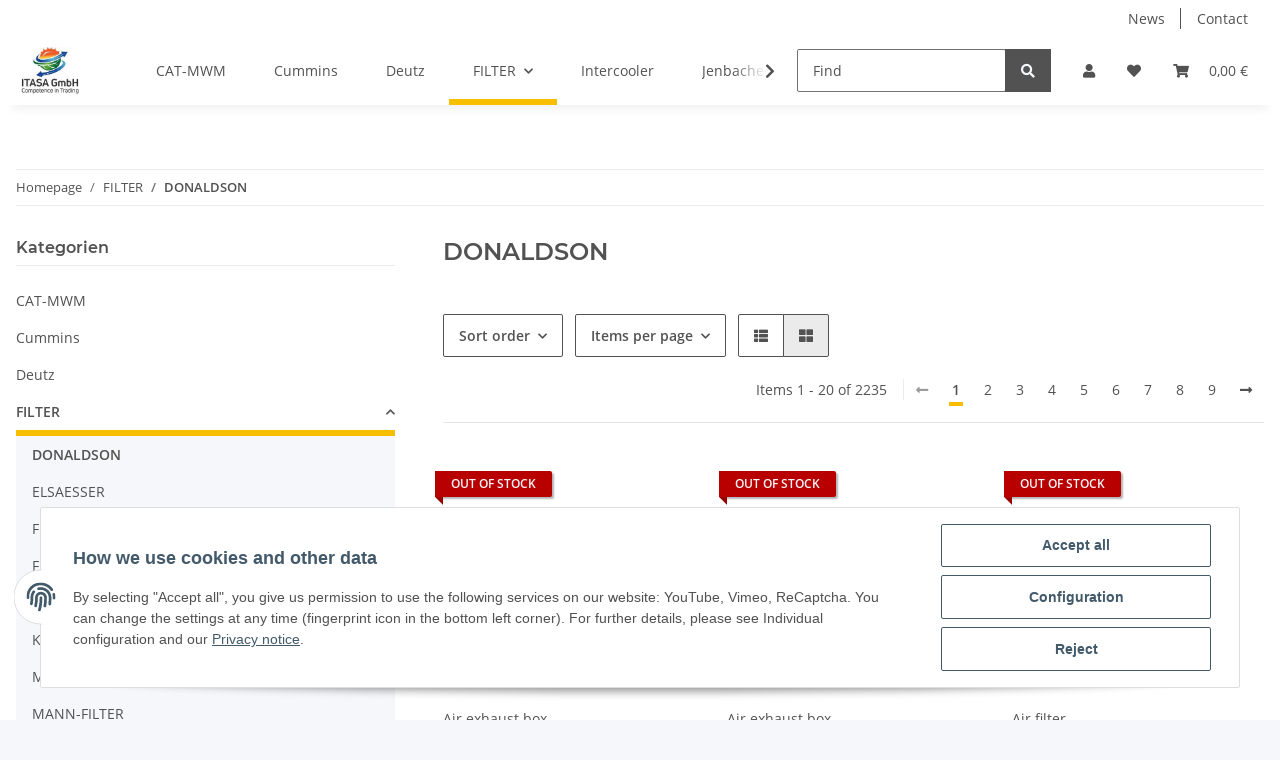

--- FILE ---
content_type: text/html; charset=utf-8
request_url: https://usi-shop.com/DONALDSON
body_size: 25828
content:

    
                    
    <!DOCTYPE html>
    <html lang="en" itemscope itemtype="https://schema.org/CollectionPage"
          >
    
    <head>
        
            <meta http-equiv="content-type" content="text/html; charset=utf-8">
            <meta name="description" itemprop="description" content="DONALDSON: Air exhaust box - Air exhaust box - Air filter - Air filter - Air filter - Air filter - Air filter AxialSeal FLB - Air filter AxialSeal FLB - Air">
                        <meta name="viewport" content="width=device-width, initial-scale=1.0">
            <meta http-equiv="X-UA-Compatible" content="IE=edge">
                        <meta name="robots" content="index, follow">

            <meta itemprop="url" content="https://usi-shop.com/DONALDSON"/>
            
                <meta name="theme-color" content="#f8bf00">
            
            <meta property="og:type" content="website" />
            <meta property="og:site_name" content="DONALDSON" />
            <meta property="og:title" content="DONALDSON" />
            <meta property="og:description" content="DONALDSON: Air exhaust box - Air exhaust box - Air filter - Air filter - Air filter - Air filter - Air filter AxialSeal FLB - Air filter AxialSeal FLB - Air" />
            <meta property="og:url" content="https://usi-shop.com/DONALDSON"/>

                                                                                                                        
                            <meta itemprop="image" content="https://usi-shop.com/bilder/intern/shoplogo/itasa.jpg" />
                <meta property="og:image" content="https://usi-shop.com/bilder/intern/shoplogo/itasa.jpg" />
                    

        <title itemprop="name">DONALDSON</title>

                    <link rel="canonical" href="https://usi-shop.com/DONALDSON">
        
        

        
            <link rel="icon" href="https://usi-shop.com/favicon-default.ico">
        

        
                                                    
                <style id="criticalCSS">
                    
                        :root{--blue: #007bff;--indigo: #6610f2;--purple: #6f42c1;--pink: #e83e8c;--red: #dc3545;--orange: #fd7e14;--yellow: #ffc107;--green: #28a745;--teal: #20c997;--cyan: #17a2b8;--white: #ffffff;--gray: #707070;--gray-dark: #343a40;--primary: #F8BF00;--secondary: #525252;--success: #1C871E;--info: #525252;--warning: #f39932;--danger: #b90000;--light: #f5f7fa;--dark: #525252;--gray: #707070;--gray-light: #f5f7fa;--gray-medium: #ebebeb;--gray-dark: #9b9b9b;--gray-darker: #525252;--breakpoint-xs: 0;--breakpoint-sm: 576px;--breakpoint-md: 768px;--breakpoint-lg: 992px;--breakpoint-xl: 1300px;--font-family-sans-serif: "Open Sans", sans-serif;--font-family-monospace: SFMono-Regular, Menlo, Monaco, Consolas, "Liberation Mono", "Courier New", monospace}*,*::before,*::after{box-sizing:border-box}html{font-family:sans-serif;line-height:1.15;-webkit-text-size-adjust:100%;-webkit-tap-highlight-color:rgba(0, 0, 0, 0)}article,aside,figcaption,figure,footer,header,hgroup,main,nav,section{display:block}body{margin:0;font-family:"Open Sans", sans-serif;font-size:0.875rem;font-weight:400;line-height:1.5;color:#525252;text-align:left;background-color:#f5f7fa}[tabindex="-1"]:focus:not(:focus-visible){outline:0 !important}hr{box-sizing:content-box;height:0;overflow:visible}h1,h2,h3,h4,h5,h6{margin-top:0;margin-bottom:1rem}p{margin-top:0;margin-bottom:1rem}abbr[title],abbr[data-original-title]{text-decoration:underline;text-decoration:underline dotted;cursor:help;border-bottom:0;text-decoration-skip-ink:none}address{margin-bottom:1rem;font-style:normal;line-height:inherit}ol,ul,dl{margin-top:0;margin-bottom:1rem}ol ol,ul ul,ol ul,ul ol{margin-bottom:0}dt{font-weight:700}dd{margin-bottom:0.5rem;margin-left:0}blockquote{margin:0 0 1rem}b,strong{font-weight:bolder}small{font-size:80%}sub,sup{position:relative;font-size:75%;line-height:0;vertical-align:baseline}sub{bottom:-0.25em}sup{top:-0.5em}a{color:#525252;text-decoration:underline;background-color:transparent}a:hover{color:#F8BF00;text-decoration:none}a:not([href]):not([class]){color:inherit;text-decoration:none}a:not([href]):not([class]):hover{color:inherit;text-decoration:none}pre,code,kbd,samp{font-family:SFMono-Regular, Menlo, Monaco, Consolas, "Liberation Mono", "Courier New", monospace;font-size:1em}pre{margin-top:0;margin-bottom:1rem;overflow:auto;-ms-overflow-style:scrollbar}figure{margin:0 0 1rem}img{vertical-align:middle;border-style:none}svg{overflow:hidden;vertical-align:middle}table{border-collapse:collapse}caption{padding-top:0.75rem;padding-bottom:0.75rem;color:#707070;text-align:left;caption-side:bottom}th{text-align:inherit;text-align:-webkit-match-parent}label{display:inline-block;margin-bottom:0.5rem}button{border-radius:0}button:focus:not(:focus-visible){outline:0}input,button,select,optgroup,textarea{margin:0;font-family:inherit;font-size:inherit;line-height:inherit}button,input{overflow:visible}button,select{text-transform:none}[role="button"]{cursor:pointer}select{word-wrap:normal}button,[type="button"],[type="reset"],[type="submit"]{-webkit-appearance:button}button:not(:disabled),[type="button"]:not(:disabled),[type="reset"]:not(:disabled),[type="submit"]:not(:disabled){cursor:pointer}button::-moz-focus-inner,[type="button"]::-moz-focus-inner,[type="reset"]::-moz-focus-inner,[type="submit"]::-moz-focus-inner{padding:0;border-style:none}input[type="radio"],input[type="checkbox"]{box-sizing:border-box;padding:0}textarea{overflow:auto;resize:vertical}fieldset{min-width:0;padding:0;margin:0;border:0}legend{display:block;width:100%;max-width:100%;padding:0;margin-bottom:0.5rem;font-size:1.5rem;line-height:inherit;color:inherit;white-space:normal}progress{vertical-align:baseline}[type="number"]::-webkit-inner-spin-button,[type="number"]::-webkit-outer-spin-button{height:auto}[type="search"]{outline-offset:-2px;-webkit-appearance:none}[type="search"]::-webkit-search-decoration{-webkit-appearance:none}::-webkit-file-upload-button{font:inherit;-webkit-appearance:button}output{display:inline-block}summary{display:list-item;cursor:pointer}template{display:none}[hidden]{display:none !important}.img-fluid{max-width:100%;height:auto}.img-thumbnail{padding:0.25rem;background-color:#f5f7fa;border:1px solid #dee2e6;border-radius:0.125rem;box-shadow:0 1px 2px rgba(0, 0, 0, 0.075);max-width:100%;height:auto}.figure{display:inline-block}.figure-img{margin-bottom:0.5rem;line-height:1}.figure-caption{font-size:90%;color:#707070}code{font-size:87.5%;color:#e83e8c;word-wrap:break-word}a>code{color:inherit}kbd{padding:0.2rem 0.4rem;font-size:87.5%;color:#ffffff;background-color:#212529;border-radius:0.125rem;box-shadow:inset 0 -0.1rem 0 rgba(0, 0, 0, 0.25)}kbd kbd{padding:0;font-size:100%;font-weight:700;box-shadow:none}pre{display:block;font-size:87.5%;color:#212529}pre code{font-size:inherit;color:inherit;word-break:normal}.pre-scrollable{max-height:340px;overflow-y:scroll}.container,.container-fluid,.container-sm,.container-md,.container-lg,.container-xl{width:100%;padding-right:1rem;padding-left:1rem;margin-right:auto;margin-left:auto}@media (min-width:576px){.container,.container-sm{max-width:97vw}}@media (min-width:768px){.container,.container-sm,.container-md{max-width:720px}}@media (min-width:992px){.container,.container-sm,.container-md,.container-lg{max-width:960px}}@media (min-width:1300px){.container,.container-sm,.container-md,.container-lg,.container-xl{max-width:1250px}}.row{display:flex;flex-wrap:wrap;margin-right:-1rem;margin-left:-1rem}.no-gutters{margin-right:0;margin-left:0}.no-gutters>.col,.no-gutters>[class*="col-"]{padding-right:0;padding-left:0}.col-1,.col-2,.col-3,.col-4,.col-5,.col-6,.col-7,.col-8,.col-9,.col-10,.col-11,.col-12,.col,.col-auto,.col-sm-1,.col-sm-2,.col-sm-3,.col-sm-4,.col-sm-5,.col-sm-6,.col-sm-7,.col-sm-8,.col-sm-9,.col-sm-10,.col-sm-11,.col-sm-12,.col-sm,.col-sm-auto,.col-md-1,.col-md-2,.col-md-3,.col-md-4,.col-md-5,.col-md-6,.col-md-7,.col-md-8,.col-md-9,.col-md-10,.col-md-11,.col-md-12,.col-md,.col-md-auto,.col-lg-1,.col-lg-2,.col-lg-3,.col-lg-4,.col-lg-5,.col-lg-6,.col-lg-7,.col-lg-8,.col-lg-9,.col-lg-10,.col-lg-11,.col-lg-12,.col-lg,.col-lg-auto,.col-xl-1,.col-xl-2,.col-xl-3,.col-xl-4,.col-xl-5,.col-xl-6,.col-xl-7,.col-xl-8,.col-xl-9,.col-xl-10,.col-xl-11,.col-xl-12,.col-xl,.col-xl-auto{position:relative;width:100%;padding-right:1rem;padding-left:1rem}.col{flex-basis:0;flex-grow:1;max-width:100%}.row-cols-1>*{flex:0 0 100%;max-width:100%}.row-cols-2>*{flex:0 0 50%;max-width:50%}.row-cols-3>*{flex:0 0 33.3333333333%;max-width:33.3333333333%}.row-cols-4>*{flex:0 0 25%;max-width:25%}.row-cols-5>*{flex:0 0 20%;max-width:20%}.row-cols-6>*{flex:0 0 16.6666666667%;max-width:16.6666666667%}.col-auto{flex:0 0 auto;width:auto;max-width:100%}.col-1{flex:0 0 8.33333333%;max-width:8.33333333%}.col-2{flex:0 0 16.66666667%;max-width:16.66666667%}.col-3{flex:0 0 25%;max-width:25%}.col-4{flex:0 0 33.33333333%;max-width:33.33333333%}.col-5{flex:0 0 41.66666667%;max-width:41.66666667%}.col-6{flex:0 0 50%;max-width:50%}.col-7{flex:0 0 58.33333333%;max-width:58.33333333%}.col-8{flex:0 0 66.66666667%;max-width:66.66666667%}.col-9{flex:0 0 75%;max-width:75%}.col-10{flex:0 0 83.33333333%;max-width:83.33333333%}.col-11{flex:0 0 91.66666667%;max-width:91.66666667%}.col-12{flex:0 0 100%;max-width:100%}.order-first{order:-1}.order-last{order:13}.order-0{order:0}.order-1{order:1}.order-2{order:2}.order-3{order:3}.order-4{order:4}.order-5{order:5}.order-6{order:6}.order-7{order:7}.order-8{order:8}.order-9{order:9}.order-10{order:10}.order-11{order:11}.order-12{order:12}.offset-1{margin-left:8.33333333%}.offset-2{margin-left:16.66666667%}.offset-3{margin-left:25%}.offset-4{margin-left:33.33333333%}.offset-5{margin-left:41.66666667%}.offset-6{margin-left:50%}.offset-7{margin-left:58.33333333%}.offset-8{margin-left:66.66666667%}.offset-9{margin-left:75%}.offset-10{margin-left:83.33333333%}.offset-11{margin-left:91.66666667%}@media (min-width:576px){.col-sm{flex-basis:0;flex-grow:1;max-width:100%}.row-cols-sm-1>*{flex:0 0 100%;max-width:100%}.row-cols-sm-2>*{flex:0 0 50%;max-width:50%}.row-cols-sm-3>*{flex:0 0 33.3333333333%;max-width:33.3333333333%}.row-cols-sm-4>*{flex:0 0 25%;max-width:25%}.row-cols-sm-5>*{flex:0 0 20%;max-width:20%}.row-cols-sm-6>*{flex:0 0 16.6666666667%;max-width:16.6666666667%}.col-sm-auto{flex:0 0 auto;width:auto;max-width:100%}.col-sm-1{flex:0 0 8.33333333%;max-width:8.33333333%}.col-sm-2{flex:0 0 16.66666667%;max-width:16.66666667%}.col-sm-3{flex:0 0 25%;max-width:25%}.col-sm-4{flex:0 0 33.33333333%;max-width:33.33333333%}.col-sm-5{flex:0 0 41.66666667%;max-width:41.66666667%}.col-sm-6{flex:0 0 50%;max-width:50%}.col-sm-7{flex:0 0 58.33333333%;max-width:58.33333333%}.col-sm-8{flex:0 0 66.66666667%;max-width:66.66666667%}.col-sm-9{flex:0 0 75%;max-width:75%}.col-sm-10{flex:0 0 83.33333333%;max-width:83.33333333%}.col-sm-11{flex:0 0 91.66666667%;max-width:91.66666667%}.col-sm-12{flex:0 0 100%;max-width:100%}.order-sm-first{order:-1}.order-sm-last{order:13}.order-sm-0{order:0}.order-sm-1{order:1}.order-sm-2{order:2}.order-sm-3{order:3}.order-sm-4{order:4}.order-sm-5{order:5}.order-sm-6{order:6}.order-sm-7{order:7}.order-sm-8{order:8}.order-sm-9{order:9}.order-sm-10{order:10}.order-sm-11{order:11}.order-sm-12{order:12}.offset-sm-0{margin-left:0}.offset-sm-1{margin-left:8.33333333%}.offset-sm-2{margin-left:16.66666667%}.offset-sm-3{margin-left:25%}.offset-sm-4{margin-left:33.33333333%}.offset-sm-5{margin-left:41.66666667%}.offset-sm-6{margin-left:50%}.offset-sm-7{margin-left:58.33333333%}.offset-sm-8{margin-left:66.66666667%}.offset-sm-9{margin-left:75%}.offset-sm-10{margin-left:83.33333333%}.offset-sm-11{margin-left:91.66666667%}}@media (min-width:768px){.col-md{flex-basis:0;flex-grow:1;max-width:100%}.row-cols-md-1>*{flex:0 0 100%;max-width:100%}.row-cols-md-2>*{flex:0 0 50%;max-width:50%}.row-cols-md-3>*{flex:0 0 33.3333333333%;max-width:33.3333333333%}.row-cols-md-4>*{flex:0 0 25%;max-width:25%}.row-cols-md-5>*{flex:0 0 20%;max-width:20%}.row-cols-md-6>*{flex:0 0 16.6666666667%;max-width:16.6666666667%}.col-md-auto{flex:0 0 auto;width:auto;max-width:100%}.col-md-1{flex:0 0 8.33333333%;max-width:8.33333333%}.col-md-2{flex:0 0 16.66666667%;max-width:16.66666667%}.col-md-3{flex:0 0 25%;max-width:25%}.col-md-4{flex:0 0 33.33333333%;max-width:33.33333333%}.col-md-5{flex:0 0 41.66666667%;max-width:41.66666667%}.col-md-6{flex:0 0 50%;max-width:50%}.col-md-7{flex:0 0 58.33333333%;max-width:58.33333333%}.col-md-8{flex:0 0 66.66666667%;max-width:66.66666667%}.col-md-9{flex:0 0 75%;max-width:75%}.col-md-10{flex:0 0 83.33333333%;max-width:83.33333333%}.col-md-11{flex:0 0 91.66666667%;max-width:91.66666667%}.col-md-12{flex:0 0 100%;max-width:100%}.order-md-first{order:-1}.order-md-last{order:13}.order-md-0{order:0}.order-md-1{order:1}.order-md-2{order:2}.order-md-3{order:3}.order-md-4{order:4}.order-md-5{order:5}.order-md-6{order:6}.order-md-7{order:7}.order-md-8{order:8}.order-md-9{order:9}.order-md-10{order:10}.order-md-11{order:11}.order-md-12{order:12}.offset-md-0{margin-left:0}.offset-md-1{margin-left:8.33333333%}.offset-md-2{margin-left:16.66666667%}.offset-md-3{margin-left:25%}.offset-md-4{margin-left:33.33333333%}.offset-md-5{margin-left:41.66666667%}.offset-md-6{margin-left:50%}.offset-md-7{margin-left:58.33333333%}.offset-md-8{margin-left:66.66666667%}.offset-md-9{margin-left:75%}.offset-md-10{margin-left:83.33333333%}.offset-md-11{margin-left:91.66666667%}}@media (min-width:992px){.col-lg{flex-basis:0;flex-grow:1;max-width:100%}.row-cols-lg-1>*{flex:0 0 100%;max-width:100%}.row-cols-lg-2>*{flex:0 0 50%;max-width:50%}.row-cols-lg-3>*{flex:0 0 33.3333333333%;max-width:33.3333333333%}.row-cols-lg-4>*{flex:0 0 25%;max-width:25%}.row-cols-lg-5>*{flex:0 0 20%;max-width:20%}.row-cols-lg-6>*{flex:0 0 16.6666666667%;max-width:16.6666666667%}.col-lg-auto{flex:0 0 auto;width:auto;max-width:100%}.col-lg-1{flex:0 0 8.33333333%;max-width:8.33333333%}.col-lg-2{flex:0 0 16.66666667%;max-width:16.66666667%}.col-lg-3{flex:0 0 25%;max-width:25%}.col-lg-4{flex:0 0 33.33333333%;max-width:33.33333333%}.col-lg-5{flex:0 0 41.66666667%;max-width:41.66666667%}.col-lg-6{flex:0 0 50%;max-width:50%}.col-lg-7{flex:0 0 58.33333333%;max-width:58.33333333%}.col-lg-8{flex:0 0 66.66666667%;max-width:66.66666667%}.col-lg-9{flex:0 0 75%;max-width:75%}.col-lg-10{flex:0 0 83.33333333%;max-width:83.33333333%}.col-lg-11{flex:0 0 91.66666667%;max-width:91.66666667%}.col-lg-12{flex:0 0 100%;max-width:100%}.order-lg-first{order:-1}.order-lg-last{order:13}.order-lg-0{order:0}.order-lg-1{order:1}.order-lg-2{order:2}.order-lg-3{order:3}.order-lg-4{order:4}.order-lg-5{order:5}.order-lg-6{order:6}.order-lg-7{order:7}.order-lg-8{order:8}.order-lg-9{order:9}.order-lg-10{order:10}.order-lg-11{order:11}.order-lg-12{order:12}.offset-lg-0{margin-left:0}.offset-lg-1{margin-left:8.33333333%}.offset-lg-2{margin-left:16.66666667%}.offset-lg-3{margin-left:25%}.offset-lg-4{margin-left:33.33333333%}.offset-lg-5{margin-left:41.66666667%}.offset-lg-6{margin-left:50%}.offset-lg-7{margin-left:58.33333333%}.offset-lg-8{margin-left:66.66666667%}.offset-lg-9{margin-left:75%}.offset-lg-10{margin-left:83.33333333%}.offset-lg-11{margin-left:91.66666667%}}@media (min-width:1300px){.col-xl{flex-basis:0;flex-grow:1;max-width:100%}.row-cols-xl-1>*{flex:0 0 100%;max-width:100%}.row-cols-xl-2>*{flex:0 0 50%;max-width:50%}.row-cols-xl-3>*{flex:0 0 33.3333333333%;max-width:33.3333333333%}.row-cols-xl-4>*{flex:0 0 25%;max-width:25%}.row-cols-xl-5>*{flex:0 0 20%;max-width:20%}.row-cols-xl-6>*{flex:0 0 16.6666666667%;max-width:16.6666666667%}.col-xl-auto{flex:0 0 auto;width:auto;max-width:100%}.col-xl-1{flex:0 0 8.33333333%;max-width:8.33333333%}.col-xl-2{flex:0 0 16.66666667%;max-width:16.66666667%}.col-xl-3{flex:0 0 25%;max-width:25%}.col-xl-4{flex:0 0 33.33333333%;max-width:33.33333333%}.col-xl-5{flex:0 0 41.66666667%;max-width:41.66666667%}.col-xl-6{flex:0 0 50%;max-width:50%}.col-xl-7{flex:0 0 58.33333333%;max-width:58.33333333%}.col-xl-8{flex:0 0 66.66666667%;max-width:66.66666667%}.col-xl-9{flex:0 0 75%;max-width:75%}.col-xl-10{flex:0 0 83.33333333%;max-width:83.33333333%}.col-xl-11{flex:0 0 91.66666667%;max-width:91.66666667%}.col-xl-12{flex:0 0 100%;max-width:100%}.order-xl-first{order:-1}.order-xl-last{order:13}.order-xl-0{order:0}.order-xl-1{order:1}.order-xl-2{order:2}.order-xl-3{order:3}.order-xl-4{order:4}.order-xl-5{order:5}.order-xl-6{order:6}.order-xl-7{order:7}.order-xl-8{order:8}.order-xl-9{order:9}.order-xl-10{order:10}.order-xl-11{order:11}.order-xl-12{order:12}.offset-xl-0{margin-left:0}.offset-xl-1{margin-left:8.33333333%}.offset-xl-2{margin-left:16.66666667%}.offset-xl-3{margin-left:25%}.offset-xl-4{margin-left:33.33333333%}.offset-xl-5{margin-left:41.66666667%}.offset-xl-6{margin-left:50%}.offset-xl-7{margin-left:58.33333333%}.offset-xl-8{margin-left:66.66666667%}.offset-xl-9{margin-left:75%}.offset-xl-10{margin-left:83.33333333%}.offset-xl-11{margin-left:91.66666667%}}.nav{display:flex;flex-wrap:wrap;padding-left:0;margin-bottom:0;list-style:none}.nav-link{display:block;padding:0.5rem 1rem;text-decoration:none}.nav-link:hover,.nav-link:focus{text-decoration:none}.nav-link.disabled{color:#707070;pointer-events:none;cursor:default}.nav-tabs{border-bottom:1px solid #dee2e6}.nav-tabs .nav-link{margin-bottom:-1px;border:1px solid transparent;border-top-left-radius:0;border-top-right-radius:0}.nav-tabs .nav-link:hover,.nav-tabs .nav-link:focus{border-color:transparent}.nav-tabs .nav-link.disabled{color:#707070;background-color:transparent;border-color:transparent}.nav-tabs .nav-link.active,.nav-tabs .nav-item.show .nav-link{color:#525252;background-color:transparent;border-color:#F8BF00}.nav-tabs .dropdown-menu{margin-top:-1px;border-top-left-radius:0;border-top-right-radius:0}.nav-pills .nav-link{border-radius:0.125rem}.nav-pills .nav-link.active,.nav-pills .show>.nav-link{color:#ffffff;background-color:#F8BF00}.nav-fill>.nav-link,.nav-fill .nav-item{flex:1 1 auto;text-align:center}.nav-justified>.nav-link,.nav-justified .nav-item{flex-basis:0;flex-grow:1;text-align:center}.tab-content>.tab-pane{display:none}.tab-content>.active{display:block}.navbar{position:relative;display:flex;flex-wrap:wrap;align-items:center;justify-content:space-between;padding:0.4rem 1rem}.navbar .container,.navbar .container-fluid,.navbar .container-sm,.navbar .container-md,.navbar .container-lg,.navbar .container-xl,.navbar>.container-sm,.navbar>.container-md,.navbar>.container-lg,.navbar>.container-xl{display:flex;flex-wrap:wrap;align-items:center;justify-content:space-between}.navbar-brand{display:inline-block;padding-top:0.40625rem;padding-bottom:0.40625rem;margin-right:1rem;font-size:1rem;line-height:inherit;white-space:nowrap}.navbar-brand:hover,.navbar-brand:focus{text-decoration:none}.navbar-nav{display:flex;flex-direction:column;padding-left:0;margin-bottom:0;list-style:none}.navbar-nav .nav-link{padding-right:0;padding-left:0}.navbar-nav .dropdown-menu{position:static;float:none}.navbar-text{display:inline-block;padding-top:0.5rem;padding-bottom:0.5rem}.navbar-collapse{flex-basis:100%;flex-grow:1;align-items:center}.navbar-toggler{padding:0.25rem 0.75rem;font-size:1rem;line-height:1;background-color:transparent;border:1px solid transparent;border-radius:0.125rem}.navbar-toggler:hover,.navbar-toggler:focus{text-decoration:none}.navbar-toggler-icon{display:inline-block;width:1.5em;height:1.5em;vertical-align:middle;content:"";background:50% / 100% 100% no-repeat}.navbar-nav-scroll{max-height:75vh;overflow-y:auto}@media (max-width:575.98px){.navbar-expand-sm>.container,.navbar-expand-sm>.container-fluid,.navbar-expand-sm>.container-sm,.navbar-expand-sm>.container-md,.navbar-expand-sm>.container-lg,.navbar-expand-sm>.container-xl{padding-right:0;padding-left:0}}@media (min-width:576px){.navbar-expand-sm{flex-flow:row nowrap;justify-content:flex-start}.navbar-expand-sm .navbar-nav{flex-direction:row}.navbar-expand-sm .navbar-nav .dropdown-menu{position:absolute}.navbar-expand-sm .navbar-nav .nav-link{padding-right:1.5rem;padding-left:1.5rem}.navbar-expand-sm>.container,.navbar-expand-sm>.container-fluid,.navbar-expand-sm>.container-sm,.navbar-expand-sm>.container-md,.navbar-expand-sm>.container-lg,.navbar-expand-sm>.container-xl{flex-wrap:nowrap}.navbar-expand-sm .navbar-nav-scroll{overflow:visible}.navbar-expand-sm .navbar-collapse{display:flex !important;flex-basis:auto}.navbar-expand-sm .navbar-toggler{display:none}}@media (max-width:767.98px){.navbar-expand-md>.container,.navbar-expand-md>.container-fluid,.navbar-expand-md>.container-sm,.navbar-expand-md>.container-md,.navbar-expand-md>.container-lg,.navbar-expand-md>.container-xl{padding-right:0;padding-left:0}}@media (min-width:768px){.navbar-expand-md{flex-flow:row nowrap;justify-content:flex-start}.navbar-expand-md .navbar-nav{flex-direction:row}.navbar-expand-md .navbar-nav .dropdown-menu{position:absolute}.navbar-expand-md .navbar-nav .nav-link{padding-right:1.5rem;padding-left:1.5rem}.navbar-expand-md>.container,.navbar-expand-md>.container-fluid,.navbar-expand-md>.container-sm,.navbar-expand-md>.container-md,.navbar-expand-md>.container-lg,.navbar-expand-md>.container-xl{flex-wrap:nowrap}.navbar-expand-md .navbar-nav-scroll{overflow:visible}.navbar-expand-md .navbar-collapse{display:flex !important;flex-basis:auto}.navbar-expand-md .navbar-toggler{display:none}}@media (max-width:991.98px){.navbar-expand-lg>.container,.navbar-expand-lg>.container-fluid,.navbar-expand-lg>.container-sm,.navbar-expand-lg>.container-md,.navbar-expand-lg>.container-lg,.navbar-expand-lg>.container-xl{padding-right:0;padding-left:0}}@media (min-width:992px){.navbar-expand-lg{flex-flow:row nowrap;justify-content:flex-start}.navbar-expand-lg .navbar-nav{flex-direction:row}.navbar-expand-lg .navbar-nav .dropdown-menu{position:absolute}.navbar-expand-lg .navbar-nav .nav-link{padding-right:1.5rem;padding-left:1.5rem}.navbar-expand-lg>.container,.navbar-expand-lg>.container-fluid,.navbar-expand-lg>.container-sm,.navbar-expand-lg>.container-md,.navbar-expand-lg>.container-lg,.navbar-expand-lg>.container-xl{flex-wrap:nowrap}.navbar-expand-lg .navbar-nav-scroll{overflow:visible}.navbar-expand-lg .navbar-collapse{display:flex !important;flex-basis:auto}.navbar-expand-lg .navbar-toggler{display:none}}@media (max-width:1299.98px){.navbar-expand-xl>.container,.navbar-expand-xl>.container-fluid,.navbar-expand-xl>.container-sm,.navbar-expand-xl>.container-md,.navbar-expand-xl>.container-lg,.navbar-expand-xl>.container-xl{padding-right:0;padding-left:0}}@media (min-width:1300px){.navbar-expand-xl{flex-flow:row nowrap;justify-content:flex-start}.navbar-expand-xl .navbar-nav{flex-direction:row}.navbar-expand-xl .navbar-nav .dropdown-menu{position:absolute}.navbar-expand-xl .navbar-nav .nav-link{padding-right:1.5rem;padding-left:1.5rem}.navbar-expand-xl>.container,.navbar-expand-xl>.container-fluid,.navbar-expand-xl>.container-sm,.navbar-expand-xl>.container-md,.navbar-expand-xl>.container-lg,.navbar-expand-xl>.container-xl{flex-wrap:nowrap}.navbar-expand-xl .navbar-nav-scroll{overflow:visible}.navbar-expand-xl .navbar-collapse{display:flex !important;flex-basis:auto}.navbar-expand-xl .navbar-toggler{display:none}}.navbar-expand{flex-flow:row nowrap;justify-content:flex-start}.navbar-expand>.container,.navbar-expand>.container-fluid,.navbar-expand>.container-sm,.navbar-expand>.container-md,.navbar-expand>.container-lg,.navbar-expand>.container-xl{padding-right:0;padding-left:0}.navbar-expand .navbar-nav{flex-direction:row}.navbar-expand .navbar-nav .dropdown-menu{position:absolute}.navbar-expand .navbar-nav .nav-link{padding-right:1.5rem;padding-left:1.5rem}.navbar-expand>.container,.navbar-expand>.container-fluid,.navbar-expand>.container-sm,.navbar-expand>.container-md,.navbar-expand>.container-lg,.navbar-expand>.container-xl{flex-wrap:nowrap}.navbar-expand .navbar-nav-scroll{overflow:visible}.navbar-expand .navbar-collapse{display:flex !important;flex-basis:auto}.navbar-expand .navbar-toggler{display:none}.navbar-light .navbar-brand{color:rgba(0, 0, 0, 0.9)}.navbar-light .navbar-brand:hover,.navbar-light .navbar-brand:focus{color:rgba(0, 0, 0, 0.9)}.navbar-light .navbar-nav .nav-link{color:#525252}.navbar-light .navbar-nav .nav-link:hover,.navbar-light .navbar-nav .nav-link:focus{color:#F8BF00}.navbar-light .navbar-nav .nav-link.disabled{color:rgba(0, 0, 0, 0.3)}.navbar-light .navbar-nav .show>.nav-link,.navbar-light .navbar-nav .active>.nav-link,.navbar-light .navbar-nav .nav-link.show,.navbar-light .navbar-nav .nav-link.active{color:rgba(0, 0, 0, 0.9)}.navbar-light .navbar-toggler{color:#525252;border-color:rgba(0, 0, 0, 0.1)}.navbar-light .navbar-toggler-icon{background-image:url("data:image/svg+xml,%3csvg xmlns='http://www.w3.org/2000/svg' width='30' height='30' viewBox='0 0 30 30'%3e%3cpath stroke='%23525252' stroke-linecap='round' stroke-miterlimit='10' stroke-width='2' d='M4 7h22M4 15h22M4 23h22'/%3e%3c/svg%3e")}.navbar-light .navbar-text{color:#525252}.navbar-light .navbar-text a{color:rgba(0, 0, 0, 0.9)}.navbar-light .navbar-text a:hover,.navbar-light .navbar-text a:focus{color:rgba(0, 0, 0, 0.9)}.navbar-dark .navbar-brand{color:#ffffff}.navbar-dark .navbar-brand:hover,.navbar-dark .navbar-brand:focus{color:#ffffff}.navbar-dark .navbar-nav .nav-link{color:rgba(255, 255, 255, 0.5)}.navbar-dark .navbar-nav .nav-link:hover,.navbar-dark .navbar-nav .nav-link:focus{color:rgba(255, 255, 255, 0.75)}.navbar-dark .navbar-nav .nav-link.disabled{color:rgba(255, 255, 255, 0.25)}.navbar-dark .navbar-nav .show>.nav-link,.navbar-dark .navbar-nav .active>.nav-link,.navbar-dark .navbar-nav .nav-link.show,.navbar-dark .navbar-nav .nav-link.active{color:#ffffff}.navbar-dark .navbar-toggler{color:rgba(255, 255, 255, 0.5);border-color:rgba(255, 255, 255, 0.1)}.navbar-dark .navbar-toggler-icon{background-image:url("data:image/svg+xml,%3csvg xmlns='http://www.w3.org/2000/svg' width='30' height='30' viewBox='0 0 30 30'%3e%3cpath stroke='rgba%28255, 255, 255, 0.5%29' stroke-linecap='round' stroke-miterlimit='10' stroke-width='2' d='M4 7h22M4 15h22M4 23h22'/%3e%3c/svg%3e")}.navbar-dark .navbar-text{color:rgba(255, 255, 255, 0.5)}.navbar-dark .navbar-text a{color:#ffffff}.navbar-dark .navbar-text a:hover,.navbar-dark .navbar-text a:focus{color:#ffffff}.pagination-sm .page-item.active .page-link::after,.pagination-sm .page-item.active .page-text::after{left:0.375rem;right:0.375rem}.pagination-lg .page-item.active .page-link::after,.pagination-lg .page-item.active .page-text::after{left:1.125rem;right:1.125rem}.page-item{position:relative}.page-item.active{font-weight:700}.page-item.active .page-link::after,.page-item.active .page-text::after{content:"";position:absolute;left:0.5625rem;bottom:0;right:0.5625rem;border-bottom:4px solid #F8BF00}@media (min-width:768px){.dropdown-item.page-item{background-color:transparent}}.page-link,.page-text{text-decoration:none}.pagination{margin-bottom:0;justify-content:space-between;align-items:center}@media (min-width:768px){.pagination{justify-content:normal}.pagination .dropdown>.btn{display:none}.pagination .dropdown-menu{position:static !important;transform:none !important;display:flex;margin:0;padding:0;border:0;min-width:auto}.pagination .dropdown-item{width:auto;display:inline-block;padding:0}.pagination .dropdown-item.active{background-color:transparent;color:#525252}.pagination .dropdown-item:hover{background-color:transparent}.pagination .pagination-site{display:none}}@media (max-width:767.98px){.pagination .dropdown-item{padding:0}.pagination .dropdown-item.active .page-link,.pagination .dropdown-item.active .page-text,.pagination .dropdown-item:active .page-link,.pagination .dropdown-item:active .page-text{color:#525252}}.productlist-page-nav{align-items:center}.productlist-page-nav .pagination{margin:0}.productlist-page-nav .displayoptions{margin-bottom:1rem}@media (min-width:768px){.productlist-page-nav .displayoptions{margin-bottom:0}}.productlist-page-nav .displayoptions .btn-group+.btn-group+.btn-group{margin-left:0.5rem}.productlist-page-nav .result-option-wrapper{margin-right:0.5rem}.productlist-page-nav .productlist-item-info{margin-bottom:0.5rem;margin-left:auto;margin-right:auto;display:flex}@media (min-width:768px){.productlist-page-nav .productlist-item-info{margin-right:0;margin-bottom:0}.productlist-page-nav .productlist-item-info.productlist-item-border{border-right:1px solid #ebebeb;padding-right:1rem}}.productlist-page-nav.productlist-page-nav-header-m{margin-top:3rem}@media (min-width:768px){.productlist-page-nav.productlist-page-nav-header-m{margin-top:2rem}.productlist-page-nav.productlist-page-nav-header-m>.col{margin-top:1rem}}.productlist-page-nav-bottom{margin-bottom:2rem}.pagination-wrapper{margin-bottom:1rem;align-items:center;border-top:1px solid #f5f7fa;border-bottom:1px solid #f5f7fa;padding-top:0.5rem;padding-bottom:0.5rem}.pagination-wrapper .pagination-entries{font-weight:700;margin-bottom:1rem}@media (min-width:768px){.pagination-wrapper .pagination-entries{margin-bottom:0}}.pagination-wrapper .pagination-selects{margin-left:auto;margin-top:1rem}@media (min-width:768px){.pagination-wrapper .pagination-selects{margin-left:0;margin-top:0}}.pagination-wrapper .pagination-selects .pagination-selects-entries{margin-bottom:1rem}@media (min-width:768px){.pagination-wrapper .pagination-selects .pagination-selects-entries{margin-right:1rem;margin-bottom:0}}.pagination-no-wrapper{border:0;padding-top:0;padding-bottom:0}.fa,.fas,.far,.fal{display:inline-block}h1,h2,h3,h4,h5,h6,.h1,.h2,.h3,.productlist-filter-headline,.sidepanel-left .box-normal .box-normal-link,.h4,.h5,.h6{margin-bottom:1rem;font-family:Montserrat, sans-serif;font-weight:400;line-height:1.2;color:#525252}h1,.h1{font-size:1.875rem}h2,.h2{font-size:1.5rem}h3,.h3,.productlist-filter-headline,.sidepanel-left .box-normal .box-normal-link{font-size:1rem}h4,.h4{font-size:0.875rem}h5,.h5{font-size:0.875rem}h6,.h6{font-size:0.875rem}.banner .img-fluid{width:100%}.label-slide .form-group:not(.exclude-from-label-slide):not(.checkbox) label{display:none}.modal{display:none}.carousel-thumbnails .slick-arrow{opacity:0}.consent-modal:not(.active){display:none}.consent-banner-icon{width:1em;height:1em}.mini>#consent-banner{display:none}html{overflow-y:scroll}.dropdown-menu{display:none}.dropdown-toggle::after{content:"";margin-left:0.5rem;display:inline-block}.list-unstyled,.list-icons{padding-left:0;list-style:none}.input-group{position:relative;display:flex;flex-wrap:wrap;align-items:stretch;width:100%}.input-group>.form-control{flex:1 1 auto;width:1%}#main-wrapper,#header-top-bar,header{background:#ffffff}.container-fluid-xl{max-width:103.125rem}.nav-dividers .nav-item{position:relative}.nav-dividers .nav-item:not(:last-child)::after{content:"";position:absolute;right:0;top:0.5rem;height:calc(100% - 1rem);border-right:0.0625rem solid currentColor}.nav-link{text-decoration:none}.nav-scrollbar{overflow:hidden;display:flex;align-items:center}.nav-scrollbar .nav,.nav-scrollbar .navbar-nav{flex-wrap:nowrap}.nav-scrollbar .nav-item{white-space:nowrap}.nav-scrollbar-inner{overflow-x:auto;padding-bottom:1.5rem;align-self:flex-start}#shop-nav{align-items:center;flex-shrink:0;margin-left:auto}@media (max-width:767.98px){#shop-nav .nav-link{padding-left:0.7rem;padding-right:0.7rem}}.search-wrapper{width:100%}.has-left-sidebar .breadcrumb-container{padding-left:0;padding-right:0}.breadcrumb{display:flex;flex-wrap:wrap;padding:0.5rem 0;margin-bottom:0;list-style:none;background-color:transparent;border-radius:0}.breadcrumb-item+.breadcrumb-item{padding-left:0.5rem}.breadcrumb-item+.breadcrumb-item::before{display:inline-block;padding-right:0.5rem;color:#707070;content:"/"}.breadcrumb-item.active{color:#525252;font-weight:700}.breadcrumb-item.first::before{display:none}.breadcrumb-wrapper{margin-bottom:2rem}@media (min-width:992px){.breadcrumb-wrapper{border-style:solid;border-color:#ebebeb;border-width:1px 0}}.breadcrumb{font-size:0.8125rem}.breadcrumb a{text-decoration:none}.breadcrumb-back{padding-right:1rem;margin-right:1rem;border-right:1px solid #ebebeb}.breadcrumb-item{display:none}@media (min-width:768px){.breadcrumb-item{display:flex}}@media (min-width:768px){.breadcrumb-arrow{display:none}}#header-top-bar{position:relative;background-color:#ffffff;z-index:1021;flex-direction:row-reverse}#header-top-bar,header{background-color:#ffffff;color:#525252}#header-top-bar a:not(.dropdown-item):not(.btn),header a:not(.dropdown-item):not(.btn){text-decoration:none;color:#525252}#header-top-bar a:not(.dropdown-item):not(.btn):hover,header a:not(.dropdown-item):not(.btn):hover{color:#F8BF00}.img-aspect-ratio{width:100%;height:auto}header{box-shadow:0 1rem 0.5625rem -0.75rem rgba(0, 0, 0, 0.06);position:relative;z-index:1020}header .form-control,header .form-control:focus{background-color:#ffffff;color:#525252}header .navbar{padding:0;position:static}@media (min-width:992px){header{padding-bottom:0}header .navbar-brand{margin-right:3rem}}header .navbar-brand{padding-top:0.4rem;padding-bottom:0.4rem}header .navbar-brand img{height:2rem;width:auto}header .navbar-toggler{color:#525252}header .nav-right .dropdown-menu{margin-top:-0.03125rem;box-shadow:inset 0 1rem 0.5625rem -0.75rem rgba(0, 0, 0, 0.06)}@media (min-width:992px){header .navbar-brand{padding-top:0.6rem;padding-bottom:0.6rem}header .navbar-brand img{height:3.0625rem}header .navbar-collapse{height:4.3125rem}header .navbar-nav>.nav-item>.nav-link{position:relative;padding:1.5rem}header .navbar-nav>.nav-item>.nav-link::before{content:"";position:absolute;bottom:0;left:50%;transform:translateX(-50%);border-width:0 0 6px;border-color:#F8BF00;border-style:solid;transition:width 0.4s;width:0}header .navbar-nav>.nav-item.active>.nav-link::before,header .navbar-nav>.nav-item:hover>.nav-link::before,header .navbar-nav>.nav-item.hover>.nav-link::before{width:100%}header .navbar-nav>.nav-item .nav{flex-wrap:wrap}header .navbar-nav .nav .nav-link{padding:0}header .navbar-nav .nav .nav-link::after{display:none}header .navbar-nav .dropdown .nav-item{width:100%}header .nav-mobile-body{align-self:flex-start;width:100%}header .nav-scrollbar-inner{width:100%}header .nav-right .nav-link{padding-top:1.5rem;padding-bottom:1.5rem}}.btn{display:inline-block;font-weight:600;color:#525252;text-align:center;vertical-align:middle;user-select:none;background-color:transparent;border:1px solid transparent;padding:0.625rem 0.9375rem;font-size:0.875rem;line-height:1.5;border-radius:0.125rem}.btn.disabled,.btn:disabled{opacity:0.65;box-shadow:none}.btn:not(:disabled):not(.disabled):active,.btn:not(:disabled):not(.disabled).active{box-shadow:none}.form-control{display:block;width:100%;height:calc(1.5em + 1.25rem + 2px);padding:0.625rem 0.9375rem;font-size:0.875rem;font-weight:400;line-height:1.5;color:#525252;background-color:#ffffff;background-clip:padding-box;border:1px solid #707070;border-radius:0.125rem;box-shadow:inset 0 1px 1px rgba(0, 0, 0, 0.075);transition:border-color 0.15s ease-in-out, box-shadow 0.15s ease-in-out}@media (prefers-reduced-motion:reduce){.form-control{transition:none}}.square{display:flex;position:relative}.square::before{content:"";display:inline-block;padding-bottom:100%}#product-offer .product-info ul.info-essential{margin:2rem 0;padding-left:0;list-style:none}.price_wrapper{margin-bottom:1.5rem}.price_wrapper .price{display:inline-block}.price_wrapper .bulk-prices{margin-top:1rem}.price_wrapper .bulk-prices .bulk-price{margin-right:0.25rem}#product-offer .product-info{border:0}#product-offer .product-info .bordered-top-bottom{padding:1rem;border-top:1px solid #f5f7fa;border-bottom:1px solid #f5f7fa}#product-offer .product-info ul.info-essential{margin:2rem 0}#product-offer .product-info .shortdesc{margin-bottom:1rem}#product-offer .product-info .product-offer{margin-bottom:2rem}#product-offer .product-info .product-offer>.row{margin-bottom:1.5rem}#product-offer .product-info .stock-information{border-top:1px solid #ebebeb;border-bottom:1px solid #ebebeb;align-items:flex-end}#product-offer .product-info .stock-information.stock-information-p{padding-top:1rem;padding-bottom:1rem}@media (max-width:767.98px){#product-offer .product-info .stock-information{margin-top:1rem}}#product-offer .product-info .question-on-item{margin-left:auto}#product-offer .product-info .question-on-item .question{padding:0}.flex-row-reverse{flex-direction:row-reverse !important}.flex-column{flex-direction:column !important}.justify-content-start{justify-content:flex-start !important}.collapse:not(.show){display:none}.d-none{display:none !important}.d-block{display:block !important}.d-flex{display:flex !important}.d-inline-block{display:inline-block !important}@media (min-width:992px){.d-lg-none{display:none !important}.d-lg-block{display:block !important}.d-lg-flex{display:flex !important}}@media (min-width:768px){.d-md-none{display:none !important}.d-md-block{display:block !important}.d-md-flex{display:flex !important}.d-md-inline-block{display:inline-block !important}}@media (min-width:992px){.justify-content-lg-end{justify-content:flex-end !important}}.list-gallery{display:flex;flex-direction:column}.list-gallery .second-wrapper{position:absolute;top:0;left:0;width:100%;height:100%}.list-gallery img.second{opacity:0}.form-group{margin-bottom:1rem}.btn-secondary{background-color:#525252;color:#f5f7fa}.btn-outline-secondary{color:#525252;border-color:#525252}.btn-group{display:inline-flex}.productlist-filter-headline{border-bottom:1px solid #ebebeb;padding-bottom:0.5rem;margin-bottom:1rem}hr{margin-top:1rem;margin-bottom:1rem;border:0;border-top:1px solid rgba(0, 0, 0, 0.1)}.badge-circle-1{background-color:#ffffff}#content{padding-bottom:3rem}#content-wrapper{margin-top:0}#content-wrapper.has-fluid{padding-top:1rem}#content-wrapper:not(.has-fluid){padding-top:2rem}@media (min-width:992px){#content-wrapper:not(.has-fluid){padding-top:4rem}}.content-cats-small{margin-bottom:3rem}@media (min-width:768px){.content-cats-small>div{margin-bottom:1rem}}.content-cats-small .sub-categories{display:flex;flex-direction:column;flex-grow:1;flex-basis:auto;align-items:stretch;justify-content:flex-start;height:100%}.content-cats-small .sub-categories .subcategories-image{justify-content:center;align-items:flex-start;margin-bottom:1rem}.content-cats-small::after{display:block;clear:both;content:""}.content-cats-small .outer{margin-bottom:0.5rem}.content-cats-small .caption{margin-bottom:0.5rem}@media (min-width:768px){.content-cats-small .caption{text-align:center}}.content-cats-small hr{margin-top:1rem;margin-bottom:1rem;padding-left:0;list-style:none}aside h4{margin-bottom:1rem}aside .card{border:none;box-shadow:none;background-color:transparent}aside .card .card-title{margin-bottom:0.5rem;font-size:1.5rem;font-weight:600}aside .card.card-default .card-heading{border-bottom:none;padding-left:0;padding-right:0}aside .card.card-default>.card-heading>.card-title{color:#525252;font-weight:600;border-bottom:1px solid #ebebeb;padding:10px 0}aside .card>.card-body{padding:0}aside .card>.card-body .card-title{font-weight:600}aside .nav-panel .nav{flex-wrap:initial}aside .nav-panel>.nav>.active>.nav-link{border-bottom:0.375rem solid #F8BF00;cursor:pointer}aside .nav-panel .active>.nav-link{font-weight:700}aside .nav-panel .nav-link[aria-expanded=true] i.fa-chevron-down{transform:rotate(180deg)}aside .nav-panel .nav-link,aside .nav-panel .nav-item{clear:left}aside .box .nav-link,aside .box .nav a,aside .box .dropdown-menu .dropdown-item{text-decoration:none;white-space:normal}aside .box .nav-link{padding-left:0;padding-right:0}aside .box .snippets-categories-nav-link-child{padding-left:0.5rem;padding-right:0.5rem}aside .box-monthlynews a .value{text-decoration:underline}aside .box-monthlynews a .value:hover{text-decoration:none}.box-categories .dropdown .collapse,.box-linkgroup .dropdown .collapse{background:#f5f7fa}.box-categories .nav-link{cursor:pointer}.box_login .register{text-decoration:underline}.box_login .register:hover{text-decoration:none}.box_login .register .fa{color:#F8BF00}.box_login .resetpw{text-decoration:underline}.box_login .resetpw:hover{text-decoration:none}.jqcloud-word.w0{color:#fbd966;font-size:70%}.jqcloud-word.w1{color:#fad352;font-size:100%}.jqcloud-word.w2{color:#face3d;font-size:130%}.jqcloud-word.w3{color:#f9c929;font-size:160%}.jqcloud-word.w4{color:#f9c414;font-size:190%}.jqcloud-word.w5{color:#f8bf00;font-size:220%}.jqcloud-word.w6{color:#e4b000;font-size:250%}.jqcloud-word.w7{color:#d0a000;font-size:280%}.jqcloud{line-height:normal;overflow:hidden;position:relative}.jqcloud-word a{color:inherit !important;font-size:inherit !important;text-decoration:none !important}.jqcloud-word a:hover{color:#F8BF00 !important}.searchcloud{width:100%;height:200px}#footer-boxes .card{background:transparent;border:0}#footer-boxes .card a{text-decoration:none}@media (min-width:768px){.box-normal{margin-bottom:1.5rem}}.box-normal .box-normal-link{text-decoration:none;font-weight:700;margin-bottom:0.5rem}@media (min-width:768px){.box-normal .box-normal-link{display:none}}.box-filter-hr{margin-top:0.5rem;margin-bottom:0.5rem}.box-normal-hr{margin-top:1rem;margin-bottom:1rem;display:flex}@media (min-width:768px){.box-normal-hr{display:none}}.box-last-seen .box-last-seen-item{margin-bottom:1rem}.box-nav-item{margin-top:0.5rem}@media (min-width:768px){.box-nav-item{margin-top:0}}.box-login .box-login-resetpw{margin-bottom:0.5rem;padding-left:0;padding-right:0;display:block}.box-slider{margin-bottom:1.5rem}.box-link-wrapper{align-items:center;display:flex}.box-link-wrapper i.snippets-filter-item-icon-right{color:#707070}.box-link-wrapper .badge{margin-left:auto}.box-delete-button{text-align:right;white-space:nowrap}.box-delete-button .remove{float:right}.box-filter-price .box-filter-price-collapse{padding-bottom:1.5rem}.hr-no-top{margin-top:0;margin-bottom:1rem}.characteristic-collapse-btn-inner img{margin-right:0.25rem}#search{margin-right:1rem;display:none}@media (min-width:992px){#search{display:block}}#footer{background-color:#f5f7fa;color:#525252}.toggler-logo-wrapper{float:left}@media (max-width:991.98px){.toggler-logo-wrapper{position:absolute}.toggler-logo-wrapper .logo-wrapper{float:left}.toggler-logo-wrapper .burger-menu-wrapper{float:left;padding-top:1rem}}.navbar .container{display:block}.lazyloading{color:transparent;width:auto;height:auto;max-width:40px;max-height:40px}.lazyload{opacity:0 !important}
                    
                    
                                                                            @media (min-width: 992px) {
                                header .navbar-brand img {
                                    height: 49px;
                                }
                                                                    nav.navbar {
                                        height: calc(49px + 1.2rem);
                                    }
                                                            }
                                            
                </style>
            
                                                            <link rel="preload" href="https://usi-shop.com/templates/NOVA/themes/clear/clear.css?v=1.2.1" as="style"
                          onload="this.onload=null;this.rel='stylesheet'">
                                    <link rel="preload" href="https://usi-shop.com/templates/NOVA/themes/clear/custom.css?v=1.2.1" as="style"
                          onload="this.onload=null;this.rel='stylesheet'">
                                                                    
                <noscript>
                                            <link rel="stylesheet" href="https://usi-shop.com/templates/NOVA/themes/clear/clear.css?v=1.2.1">
                                            <link rel="stylesheet" href="https://usi-shop.com/templates/NOVA/themes/clear/custom.css?v=1.2.1">
                                                                                                    </noscript>
            
                                    <script>
                /*! loadCSS rel=preload polyfill. [c]2017 Filament Group, Inc. MIT License */
                (function (w) {
                    "use strict";
                    if (!w.loadCSS) {
                        w.loadCSS = function (){};
                    }
                    var rp = loadCSS.relpreload = {};
                    rp.support                  = (function () {
                        var ret;
                        try {
                            ret = w.document.createElement("link").relList.supports("preload");
                        } catch (e) {
                            ret = false;
                        }
                        return function () {
                            return ret;
                        };
                    })();
                    rp.bindMediaToggle          = function (link) {
                        var finalMedia = link.media || "all";

                        function enableStylesheet() {
                            if (link.addEventListener) {
                                link.removeEventListener("load", enableStylesheet);
                            } else if (link.attachEvent) {
                                link.detachEvent("onload", enableStylesheet);
                            }
                            link.setAttribute("onload", null);
                            link.media = finalMedia;
                        }

                        if (link.addEventListener) {
                            link.addEventListener("load", enableStylesheet);
                        } else if (link.attachEvent) {
                            link.attachEvent("onload", enableStylesheet);
                        }
                        setTimeout(function () {
                            link.rel   = "stylesheet";
                            link.media = "only x";
                        });
                        setTimeout(enableStylesheet, 3000);
                    };

                    rp.poly = function () {
                        if (rp.support()) {
                            return;
                        }
                        var links = w.document.getElementsByTagName("link");
                        for (var i = 0; i < links.length; i++) {
                            var link = links[i];
                            if (link.rel === "preload" && link.getAttribute("as") === "style" && !link.getAttribute("data-loadcss")) {
                                link.setAttribute("data-loadcss", true);
                                rp.bindMediaToggle(link);
                            }
                        }
                    };

                    if (!rp.support()) {
                        rp.poly();

                        var run = w.setInterval(rp.poly, 500);
                        if (w.addEventListener) {
                            w.addEventListener("load", function () {
                                rp.poly();
                                w.clearInterval(run);
                            });
                        } else if (w.attachEvent) {
                            w.attachEvent("onload", function () {
                                rp.poly();
                                w.clearInterval(run);
                            });
                        }
                    }

                    if (typeof exports !== "undefined") {
                        exports.loadCSS = loadCSS;
                    }
                    else {
                        w.loadCSS = loadCSS;
                    }
                }(typeof global !== "undefined" ? global : this));
            </script>
                                        <link rel="alternate" type="application/rss+xml" title="Newsfeed ITASA GmbH - Shop for spare parts from Jenbacher, Deutz, MWM"
                      href="https://usi-shop.com/rss.xml">
                                                        

                    
                                                    <link rel="next" href="https://usi-shop.com/DONALDSON_s2">
                            
                

        <script src="https://usi-shop.com/templates/NOVA/js/jquery-3.5.1.min.js"></script>

                                                                            <script defer src="https://usi-shop.com/templates/NOVA/js/bootstrap-toolkit.js?v=1.2.1"></script>
                            <script defer src="https://usi-shop.com/templates/NOVA/js/popper.min.js?v=1.2.1"></script>
                            <script defer src="https://usi-shop.com/templates/NOVA/js/bootstrap.bundle.min.js?v=1.2.1"></script>
                            <script defer src="https://usi-shop.com/templates/NOVA/js/slick.min.js?v=1.2.1"></script>
                            <script defer src="https://usi-shop.com/templates/NOVA/js/eModal.min.js?v=1.2.1"></script>
                            <script defer src="https://usi-shop.com/templates/NOVA/js/jquery.nivo.slider.pack.js?v=1.2.1"></script>
                            <script defer src="https://usi-shop.com/templates/NOVA/js/bootstrap-select.min.js?v=1.2.1"></script>
                            <script defer src="https://usi-shop.com/templates/NOVA/js/jtl.evo.js?v=1.2.1"></script>
                            <script defer src="https://usi-shop.com/templates/NOVA/js/typeahead.bundle.min.js?v=1.2.1"></script>
                            <script defer src="https://usi-shop.com/templates/NOVA/js/wow.min.js?v=1.2.1"></script>
                            <script defer src="https://usi-shop.com/templates/NOVA/js/colcade.js?v=1.2.1"></script>
                            <script defer src="https://usi-shop.com/templates/NOVA/js/global.js?v=1.2.1"></script>
                            <script defer src="https://usi-shop.com/templates/NOVA/js/slick-lightbox.min.js?v=1.2.1"></script>
                            <script defer src="https://usi-shop.com/templates/NOVA/js/jquery.serialize-object.min.js?v=1.2.1"></script>
                            <script defer src="https://usi-shop.com/templates/NOVA/js/jtl.io.js?v=1.2.1"></script>
                            <script defer src="https://usi-shop.com/templates/NOVA/js/jtl.article.js?v=1.2.1"></script>
                            <script defer src="https://usi-shop.com/templates/NOVA/js/jtl.basket.js?v=1.2.1"></script>
                            <script defer src="https://usi-shop.com/templates/NOVA/js/parallax.min.js?v=1.2.1"></script>
                            <script defer src="https://usi-shop.com/templates/NOVA/js/jqcloud.js?v=1.2.1"></script>
                            <script defer src="https://usi-shop.com/templates/NOVA/js/nouislider.min.js?v=1.2.1"></script>
                            <script defer src="https://usi-shop.com/templates/NOVA/js/consent.js?v=1.2.1"></script>
                            <script defer src="https://usi-shop.com/templates/NOVA/js/consent.youtube.js?v=1.2.1"></script>
                                
                    <script defer src="https://usi-shop.com/templates/NOVA/js/custom.js?v=1.2.1"></script>
        
        

        
                            <link rel="preload" href="https://usi-shop.com/templates/NOVA/themes/base/fonts/opensans/open-sans-600.woff2" as="font" crossorigin/>
                <link rel="preload" href="https://usi-shop.com/templates/NOVA/themes/base/fonts/opensans/open-sans-regular.woff2" as="font" crossorigin/>
                <link rel="preload" href="https://usi-shop.com/templates/NOVA/themes/base/fonts/montserrat/Montserrat-SemiBold.woff2" as="font" crossorigin/>
                        <link rel="preload" href="https://usi-shop.com/templates/NOVA/themes/base/fontawesome/webfonts/fa-solid-900.woff2" as="font" crossorigin/>
            <link rel="preload" href="https://usi-shop.com/templates/NOVA/themes/base/fontawesome/webfonts/fa-regular-400.woff2" as="font" crossorigin/>
        
        
            <link rel="modulepreload" href="https://usi-shop.com/templates/NOVA/js/app/globals.js" as="script" crossorigin>
            <link rel="modulepreload" href="https://usi-shop.com/templates/NOVA/js/app/snippets/form-counter.js" as="script" crossorigin>
            <link rel="modulepreload" href="https://usi-shop.com/templates/NOVA/js/app/plugins/navscrollbar.js" as="script" crossorigin>
            <link rel="modulepreload" href="https://usi-shop.com/templates/NOVA/js/app/plugins/tabdrop.js" as="script" crossorigin>
            <link rel="modulepreload" href="https://usi-shop.com/templates/NOVA/js/app/views/header.js" as="script" crossorigin>
            <link rel="modulepreload" href="https://usi-shop.com/templates/NOVA/js/app/views/productdetails.js" as="script" crossorigin>
        
                        <script defer src="https://usi-shop.com/templates/NOVA/js/DataTables/datatables.min.js"></script>
        <script type="module" src="https://usi-shop.com/templates/NOVA/js/app/app.js"></script>
        <script>(function(){
            // back-to-list-link mechanics

                            window.sessionStorage.setItem('has_starting_point', 'true');
                window.sessionStorage.removeItem('cur_product_id');
                window.sessionStorage.removeItem('product_page_visits');
                window.should_render_backtolist_link = false;
                    })()</script>
    </head>
    

    
    
        <body class="                     wish-compare-animation-mobile                                                                is-nova"
              data-page="2"
              >
    
                                
                
        
                                        
                    <div id="header-top-bar" class="d-none topbar-wrapper   d-lg-flex">
                        <div class="container-fluid container-fluid-xl d-lg-flex flex-row-reverse">
                            
    <ul
            class="nav topbar-main nav-dividers
                    "
                                    >
    
            

        
<li
            class="nav-item"
                                >
    <a class="nav-link         "
         title="News"    target="_self"
    href="https://usi-shop.com/Blog"            >
    News
    </a>
</li>
<li
            class="nav-item"
                                >
    <a class="nav-link         "
         title="Contact-Form"    target="_self"
    href="https://usi-shop.com/Contact"            >
    Contact
    </a>
</li>

</ul>

                        </div>
                    </div>
                
                        <header class="d-print-none                         sticky-top                        fixed-navbar theme-clear"
                    id="jtl-nav-wrapper">
                                    
                        <div class="container-fluid container-fluid-xl">
                        
                            
                                
    <div class="toggler-logo-wrapper">
        
            <button id="burger-menu" class="burger-menu-wrapper navbar-toggler collapsed " type="button" data-toggle="collapse" data-target="#mainNavigation" aria-controls="mainNavigation" aria-expanded="false" aria-label="Toggle navigation">
                <span class="navbar-toggler-icon"></span>
            </button>
        

        
            <div id="logo" class="logo-wrapper" itemprop="publisher" itemscope itemtype="https://schema.org/Organization">
                <span itemprop="name" class="d-none"></span>
                <meta itemprop="url" content="https://usi-shop.com/">
                <meta itemprop="logo" content="https://usi-shop.com/bilder/intern/shoplogo/itasa.jpg">
                <a
    href="https://usi-shop.com/"
    title="ITASA GmbH - Shop for spare parts from Jenbacher, Deutz, MWM"         class="navbar-brand"                                             >
                                        
            <img
            src="https://usi-shop.com/bilder/intern/shoplogo/itasa.jpg"
                                    class=""
                        id="shop-logo"                        alt="ITASA GmbH - Shop for spare parts from Jenbacher, Deutz, MWM"            width="180"            height="50"                                                                                                                    >
    
                                
</a>            </div>
        
    </div>

                            
                            <nav class="navbar justify-content-start align-items-lg-end navbar-expand-lg
                 navbar-expand-1"
                                            >
                                                                        
                                        
    <ul
    id="shop-nav"        class="nav nav-right order-lg-last nav-icons
                    "
                                    >
            
                            
    
        <li class="nav-item" id="search">
            <div class="search-wrapper">
                <form action="https://usi-shop.com/search/" method="get">
                    <div class="form-icon">
                        <div
    class="input-group "
                                role="group"
            >
                                    <input
    type="text"
    class="form-control ac_input"
    placeholder="Find"         id="search-header"                                        name="qs"    autocomplete="off"                            aria-label="Find"         >

                            <div
    class="input-group-append "
                                            >
                                                
    
<button
    type="submit"    class="btn  btn-secondary"
                                                        aria-label="Find"             >
    <span class="fas fa-search"></span>
</button>
                            
    </div>
                            <span class="form-clear d-none"><i class="fas fa-times"></i></span>
                        
    </div>
                    </div>
                </form>
            </div>
        </li>
    
    
            

                    
        
                    
        
            
        
        
        
            
    <li
            class="nav-item dropdown account-icon-dropdown"
                        aria-expanded="false"         >
    <a class="nav-link nav-link-custom
                "
        href="#"
        data-toggle="dropdown"
        aria-haspopup="true"
        aria-expanded="false"
        role="button"
        aria-label="My Account"             >
        <span class="fas fa-user"></span>
    </a>
    <div class="dropdown-menu
         dropdown-menu-right    ">
                            
                <div class="dropdown-body lg-min-w-lg">
                    <form
    class="jtl-validate label-slide"
    target="_self"
            action="https://usi-shop.com/My-account"    method="post"
                                            >
    <input type="hidden" class="jtl_token" name="jtl_token" value="f55b2f963fde66e2bd248d490946d2be58c996dc3c4bc2159664b8e0728f6dce" />
                            
                            <fieldset id="quick-login">
                                
                                        <div id="697094f39ff20" aria-labelledby="form-group-label-697094f39ff20" class="form-group "
                                                role="group"
                            >
                    <div class="d-flex flex-column-reverse">
                                                                        <input
    type="email"
    class="form-control  form-control-sm"
    placeholder=" "         id="email_quick"     required                                    name="email"    autocomplete="email"                                    >

                                    
                <label id="form-group-label-697094f39ff20" for="email_quick" class="col-form-label pt-0">
                    Email address
                </label>
            </div>
            </div>
                                
                                
                                        <div id="697094f39ffab" aria-labelledby="form-group-label-697094f39ffab" class="form-group account-icon-dropdown-pass"
                                                role="group"
                            >
                    <div class="d-flex flex-column-reverse">
                                                                        <input
    type="password"
    class="form-control  form-control-sm"
    placeholder=" "         id="password_quick"     required                                    name="passwort"    autocomplete="current-password"                                    >

                                    
                <label id="form-group-label-697094f39ffab" for="password_quick" class="col-form-label pt-0">
                    Password
                </label>
            </div>
            </div>
                                
                                
                                                                    
                                
                                        <fieldset class="form-group "
        id="697094f3a0028"
                                                                    >
                                <div>
                                                        <input
    type="hidden"
    class="form-control "
                            value="1"                        name="login"                                        >

                                                                                    
    
<button
    type="submit"    class="btn  btn-primary btn-sm btn-block"
    id="submit-btn"                                                                >
    Log in
</button>
                                    
                            </div>
            </fieldset>
                                
                            </fieldset>
                        
                    
</form>
                    
                        <a
    href="https://usi-shop.com/Forgot-password"
    title="Forgot password"                 rel="nofollow"                                     >
                                Forgot password
                        
</a>                    
                </div>
                
                    <div class="dropdown-footer">
                        New to our online shop?
                        <a
    href="https://usi-shop.com/Register"
    title="Register now!"                 rel="nofollow"                                     >
                                Register now!
                        
</a>                    </div>
                
            
            
    </div>
</li>

        
                                    
                    
        <li id="shop-nav-compare"
        title="Comparison list"
        class="nav-item dropdown d-none">
        
            <a
    href="#"
            class="nav-link"                                     aria-haspopup="true" aria-expanded="false" aria-label="Comparison list"     data-toggle="dropdown"     >
                    <i class="fas fa-list">
                    <span id="comparelist-badge" class="fa-sup"
                          title="0">
                        0
                    </span>
                </i>
            
</a>        
        
            <div id="comparelist-dropdown-container" class="dropdown-menu dropdown-menu-right lg-min-w-lg">
                <div id='comparelist-dropdown-content'>
                    
                        
    
        <div class="comparelist-dropdown-table table-responsive max-h-sm lg-max-h">
                    </div>
    
    
        <div class="comparelist-dropdown-table-body dropdown-body">
                            
                    Please add at least two items to the comparison list.
                
                    </div>
    

                    
                </div>
            </div>
        
    </li>

                
                        
                
                            <li id='shop-nav-wish'
            class="nav-item dropdown ">
            
                <a
    href="#"
            class="nav-link"                                     aria-expanded="false" aria-label="Wish list"     data-toggle="dropdown"     >
                        <i class="fas fa-heart">
                        <span id="badge-wl-count" class="fa-sup  d-none" title="0">
                            0
                        </span>
                    </i>
                
</a>            
            
                <div id="nav-wishlist-collapse" class="dropdown-menu dropdown-menu-right lg-min-w-lg">
                    <div id="wishlist-dropdown-container">
                        
                            
    
        
        <div class="wishlist-dropdown-footer dropdown-body">
            
                    
    
<a
        class="btn  btn-primary btn-sm btn-block"
        href="https://usi-shop.com/Wishlist?newWL=1"                                                            >
                        Create wish list
                
</a>
            
        </div>
    

                        
                    </div>
                </div>
            
        </li>
    
            
                
            
    <li class="cart-icon-dropdown nav-item dropdown ">
        
            <a
    href="#"
            class="nav-link"                                     aria-expanded="false" aria-label="Basket"     data-toggle="dropdown"     >
                    
                    <i class='fas fa-shopping-cart cart-icon-dropdown-icon'>
                                            </i>
                
                
                    <span class="cart-icon-dropdown-price">0,00 &euro;</span>
                
            
</a>        
        
            
    <div class="cart-dropdown dropdown-menu dropdown-menu-right lg-min-w-lg">
                
                    
                    
                <a
            target="_self"
        href="https://usi-shop.com/Cart"
    class="dropdown-item cart-dropdown-empty"
                rel="nofollow"                          title="There are no items in the basket."            >
                    There are no items in the basket.
                
</a>
            
            </div>

        
    </li>

        
    
</ul>

                                    

                                    
                                        
    <div id="mainNavigation" class="collapse navbar-collapse nav-scrollbar">
        
            <div class="nav-mobile-header d-lg-none">
                

<div
    class="row align-items-center-util"
                                            >
                    
<div
    class="col nav-mobile-header-toggler"
                                            >
                
                    <button class="navbar-toggler collapsed" type="button" data-toggle="collapse" data-target="#mainNavigation" aria-controls="mainNavigation" aria-expanded="false" aria-label="Toggle navigation">
                        <span class="navbar-toggler-icon"></span>
                    </button>
                
                
</div>
                
<div
    class="col col-auto nav-mobile-header-name ml-auto-util"
                                            >
                    <span class="nav-offcanvas-title">Menu</span>
                
                    <a
    href="#"
            class="nav-offcanvas-title d-none"                                         data-menu-back=""     >
                            <span class="fas fa-chevron-left icon-mr-2"></span>
                        <span>Back</span>
                    
</a>                
                
</div>
                
</div>
                <hr class="nav-mobile-header-hr" />
            </div>
        
        
            <div class="nav-mobile-body">
                <ul
    class="navbar-nav nav-scrollbar-inner mr-auto"
                                            >
                                    
                    
    <li
            class="nav-item nav-scrollbar-item 
                                    "
                            data-category-id="9"     >
    <a class="nav-link         "
         title="CAT-MWM"    target="_self"
    href="https://usi-shop.com/CAT-MWM"            >
    <span class="text-truncate d-block">CAT-MWM</span>
    </a>
</li>
<li
            class="nav-item nav-scrollbar-item 
                                    "
                            data-category-id="32"     >
    <a class="nav-link         "
         title="Cummins"    target="_self"
    href="https://usi-shop.com/Cummins"            >
    <span class="text-truncate d-block">Cummins</span>
    </a>
</li>
<li
            class="nav-item nav-scrollbar-item 
                                    "
                            data-category-id="8"     >
    <a class="nav-link         "
         title="Deutz"    target="_self"
    href="https://usi-shop.com/Deutz_1"            >
    <span class="text-truncate d-block">Deutz</span>
    </a>
</li>
<li class="nav-item nav-scrollbar-item dropdown dropdown-full active"><a
    href="https://usi-shop.com/FILTER"
    title="FILTER"         class="nav-link dropdown-toggle"             target="_self"                             data-category-id="15"     >
    <span class="nav-mobile-heading">FILTER</span>
</a><div class="dropdown-menu"><div class="dropdown-body"><div
    class="container subcategory-wrapper"
                                            >
    

<div
    class="row lg-row-lg nav"
                                            >
            
<div
    class="col nav-item-lg-m nav-item dropdown d-lg-none col-lg-4 col-xl-3"
                                            >
<a
    href="https://usi-shop.com/FILTER"
                    rel="nofollow"                                     >
    <strong class="nav-mobile-heading">Show FILTER</strong>
</a>
</div>
        
<div
    class="col nav-item-lg-m nav-item  col-lg-4 col-xl-3"
                                            >

    
            
    
        <a
    href="https://usi-shop.com/DONALDSON"
            class="categories-recursive-link d-lg-block submenu-headline submenu-headline-toplevel 1 "                                     aria-expanded="false"     data-category-id="24"     >
                            <span class="text-truncate d-block">
                DONALDSON            </span>
        
</a>    
    

</div>
        
<div
    class="col nav-item-lg-m nav-item  col-lg-4 col-xl-3"
                                            >

    
            
    
        <a
    href="https://usi-shop.com/ELSAESSER"
            class="categories-recursive-link d-lg-block submenu-headline submenu-headline-toplevel 1 "                                     aria-expanded="false"     data-category-id="19"     >
                            <span class="text-truncate d-block">
                ELSAESSER            </span>
        
</a>    
    

</div>
        
<div
    class="col nav-item-lg-m nav-item  col-lg-4 col-xl-3"
                                            >

    
            
    
        <a
    href="https://usi-shop.com/Fil-Filter"
            class="categories-recursive-link d-lg-block submenu-headline submenu-headline-toplevel 1 "                                     aria-expanded="false"     data-category-id="27"     >
                            <span class="text-truncate d-block">
                Fil Filter            </span>
        
</a>    
    

</div>
        
<div
    class="col nav-item-lg-m nav-item  col-lg-4 col-xl-3"
                                            >

    
            
    
        <a
    href="https://usi-shop.com/FILTREC"
            class="categories-recursive-link d-lg-block submenu-headline submenu-headline-toplevel 1 "                                     aria-expanded="false"     data-category-id="22"     >
                            <span class="text-truncate d-block">
                FILTREC            </span>
        
</a>    
    

</div>
        
<div
    class="col nav-item-lg-m nav-item  col-lg-4 col-xl-3"
                                            >

    
            
    
        <a
    href="https://usi-shop.com/Hengst-Filter"
            class="categories-recursive-link d-lg-block submenu-headline submenu-headline-toplevel 1 "                                     aria-expanded="false"     data-category-id="26"     >
                            <span class="text-truncate d-block">
                Hengst-Filter            </span>
        
</a>    
    

</div>
        
<div
    class="col nav-item-lg-m nav-item  col-lg-4 col-xl-3"
                                            >

    
            
    
        <a
    href="https://usi-shop.com/KleanAire"
            class="categories-recursive-link d-lg-block submenu-headline submenu-headline-toplevel 1 "                                     aria-expanded="false"     data-category-id="29"     >
                            <span class="text-truncate d-block">
                KleanAire            </span>
        
</a>    
    

</div>
        
<div
    class="col nav-item-lg-m nav-item  col-lg-4 col-xl-3"
                                            >

    
            
    
        <a
    href="https://usi-shop.com/MANN-HUMMEL"
            class="categories-recursive-link d-lg-block submenu-headline submenu-headline-toplevel 1 "                                     aria-expanded="false"     data-category-id="21"     >
                            <span class="text-truncate d-block">
                MANN+HUMMEL            </span>
        
</a>    
    

</div>
        
<div
    class="col nav-item-lg-m nav-item  col-lg-4 col-xl-3"
                                            >

    
            
    
        <a
    href="https://usi-shop.com/MANN-FILTER"
            class="categories-recursive-link d-lg-block submenu-headline submenu-headline-toplevel 1 "                                     aria-expanded="false"     data-category-id="25"     >
                            <span class="text-truncate d-block">
                MANN-FILTER            </span>
        
</a>    
    

</div>
        
<div
    class="col nav-item-lg-m nav-item  col-lg-4 col-xl-3"
                                            >

    
            
    
        <a
    href="https://usi-shop.com/Other"
            class="categories-recursive-link d-lg-block submenu-headline submenu-headline-toplevel 1 "                                     aria-expanded="false"     data-category-id="20"     >
                            <span class="text-truncate d-block">
                Other            </span>
        
</a>    
    

</div>
        
<div
    class="col nav-item-lg-m nav-item  col-lg-4 col-xl-3"
                                            >

    
            
    
        <a
    href="https://usi-shop.com/PANCLEAN"
            class="categories-recursive-link d-lg-block submenu-headline submenu-headline-toplevel 1 "                                     aria-expanded="false"     data-category-id="23"     >
                            <span class="text-truncate d-block">
                PANCLEAN            </span>
        
</a>    
    

</div>
        
<div
    class="col nav-item-lg-m nav-item  col-lg-4 col-xl-3"
                                            >

    
            
    
        <a
    href="https://usi-shop.com/SOTRAS"
            class="categories-recursive-link d-lg-block submenu-headline submenu-headline-toplevel 1 "                                     aria-expanded="false"     data-category-id="28"     >
                            <span class="text-truncate d-block">
                SOTRAS            </span>
        
</a>    
    

</div>

</div>

</div>
</div></div></li><li
            class="nav-item nav-scrollbar-item 
                                    "
                            data-category-id="36"     >
    <a class="nav-link         "
         title="Intercooler"    target="_self"
    href="https://usi-shop.com/Intercooler"            >
    <span class="text-truncate d-block">Intercooler</span>
    </a>
</li>
<li
            class="nav-item nav-scrollbar-item 
                                    "
                            data-category-id="7"     >
    <a class="nav-link         "
         title="Jenbacher"    target="_self"
    href="https://usi-shop.com/Jenbacher"            >
    <span class="text-truncate d-block">Jenbacher</span>
    </a>
</li>
<li
            class="nav-item nav-scrollbar-item 
                                    "
                            data-category-id="13"     >
    <a class="nav-link         "
         title="M.A.N"    target="_self"
    href="https://usi-shop.com/MAN"            >
    <span class="text-truncate d-block">M.A.N</span>
    </a>
</li>
<li
            class="nav-item nav-scrollbar-item 
                                    "
                            data-category-id="14"     >
    <a class="nav-link         "
         title="MTU"    target="_self"
    href="https://usi-shop.com/MTU"            >
    <span class="text-truncate d-block">MTU</span>
    </a>
</li>
<li
            class="nav-item nav-scrollbar-item 
                                    "
                            data-category-id="52"     >
    <a class="nav-link         "
         title="Volvo"    target="_self"
    href="https://usi-shop.com/Volvo"            >
    <span class="text-truncate d-block">Volvo</span>
    </a>
</li>
     
            

                
                
</ul>
            </div>
        
    </div>

                                    
                                                            
</nav>
                        
                        </div>
                    
                                
                                            <div class="d-lg-none search-form-wrapper-fixed container-fluid container-fluid-xl order-1">
                            
    <div class="search-wrapper w-100-util">
        <form
    class="main-search flex-grow-1 label-slide"
    target="_self"
            action="https://usi-shop.com/"    method="get"
                                            >
    <input type="hidden" class="jtl_token" name="jtl_token" value="f55b2f963fde66e2bd248d490946d2be58c996dc3c4bc2159664b8e0728f6dce" />
    
            <div
    class="input-group "
                                role="group"
            >
                        <input
    type="text"
    class="form-control ac_input"
    placeholder="Find"         id="search-header-mobile-top"                                        name="qs"    autocomplete="off"                            aria-label="Find"         >

                <div
    class="input-group-append "
                                            >
                                    
    
<button
    type="submit"    class="btn  btn-secondary"
                        name="search"                                 aria-label="Find"             >
                            <span class="fas fa-search"></span>
                    
</button>
                
    </div>
                <span class="form-clear d-none"><i class="fas fa-times"></i></span>
            
    </div>
        
</form>
    </div>

                        </div>
                                    
            </header>
            
                            
        
    
    
        <main id="main-wrapper" class=" aside-active">
        
    

    
                                    

    
        
            <div id="content-wrapper"
                 class="has-left-sidebar container-fluid container-fluid-xl                 is-item-list                        ">
        

        
            <div
    class="container-fluid breadcrumb-container"
                                            >
                    
        

<div
    class="row breadcrumb-wrapper no-gutters"
                                            >
        
<div
    class="col  col-auto"
                                            >
<nav aria-label="breadcrumb"
    id="breadcrumb"        itemprop="breadcrumb"    itemscope     itemtype="https://schema.org/BreadcrumbList"                        >
    <ol class="breadcrumb">
        <li
            class="breadcrumb-item breadcrumb-arrow"
                                >
    <a class="breadcrumb-link
        "
         title="FILTER"    target="_self"
    href="https://usi-shop.com/FILTER"        >
<span itemprop="name">FILTER</span>
</a>
</li>
<li
            class="breadcrumb-item first"
    itemprop="itemListElement"    itemscope     itemtype="https://schema.org/ListItem"                    >
    <a class="breadcrumb-link
        "
         title="Homepage"    target="_self"
    href="https://usi-shop.com/"    itemprop="url"    >
<span itemprop="name">Homepage</span><meta itemprop="item" content="https://usi-shop.com/" /><meta itemprop="position" content="1" />
</a>
</li>
<li
            class="breadcrumb-item"
    itemprop="itemListElement"    itemscope     itemtype="https://schema.org/ListItem"                    >
    <a class="breadcrumb-link
        "
         title="FILTER"    target="_self"
    href="https://usi-shop.com/FILTER"    itemprop="url"    >
<span itemprop="name">FILTER</span><meta itemprop="item" content="https://usi-shop.com/FILTER" /><meta itemprop="position" content="2" />
</a>
</li>
<li
            class="breadcrumb-item last active"
    itemprop="itemListElement"    itemscope     itemtype="https://schema.org/ListItem"                    >
    <a class="breadcrumb-link
        "
         title="DONALDSON"    target="_self"
    href="https://usi-shop.com/DONALDSON"    itemprop="url"    >
<span itemprop="name">DONALDSON</span><meta itemprop="item" content="https://usi-shop.com/DONALDSON" /><meta itemprop="position" content="3" />
</a>
</li>

    </ol>
</nav>

</div>

<div
    class="col navigation-arrows"
                                            >

</div>

</div>

            
</div>
        

        
            <div id="content">
        

                    
                <div class="row justify-content-lg-end">
                    <div class="col-lg-8 col-xl-9 ml-auto-util ">
            
        
        
            
    
        

    
            

    
        <div id="result-wrapper" data-wrapper="true">
            
                
    
    
    
        
                
            
    
        
    
                
            
    
        
    
    

    
                                                                                                                    <div class="title">
                
                
                    <h1 class="h2">DONALDSON</h1>
                
            </div>
        
                            

    
            

    
        
    
    

    
    
        
            

                    

<div
    class="row productlist-page-nav-header-m productlist-page-nav no-gutters"
                                            >
                                
                            
<div
    class="col displayoptions col-xl-auto col-12"
                                            >
                        
                                                            
                                                                                                                <div id="improve_search" class="result-option-wrapper d-inline-block btn-group d-lg-none">
                                
        <div id="result-options">
        

<div
    class="row "
                                            >
            
                    
<div
    class="col filter-collapsible-control order-1 order-md-0 d-flex col-md-4 col-12"
                                            >
                                    
                            
    
<button
    type="button"    class="btn text-nowrap-util btn-outline-secondary"
    id="js-filters"                                                    aria-expanded="false" aria-controls="collapseFilter"     data-toggle="modal" data-target="#collapseFilter"         >
                                <span class="fas fa-filter"></span>
                            Filter                        
</button>
                    
                                            
</div>
        
        
</div>

        
                                                <div class="modal" id="collapseFilter">
                        <div class="modal-dialog">
                            <div class="modal-content">
                                <div class="modal-header">
                                    <div class="modal-title h5">Filters and sort order</div>
                                    <button type="button" class="close" data-dismiss="modal">&times;</button>
                                </div>
                                <div class="modal-body js-collapse-filter">
                                </div>
                            </div>
                        </div>
                    </div>
                                    
    </div>

                            </div>
                        
                                                    
                                
                                                                        <div class="dropdown  filter-type-FilterItemSort btn-group"
                            >
    <button
        class="btn btn-outline-secondary dropdown-toggle "
        type="button"
        data-toggle="dropdown"
        aria-haspopup="true"
        aria-expanded="false"
                                        >
        Sort order</button>
    <div class="dropdown-menu">
                                                                                            <a
            target="_self"
        href="https://usi-shop.com/DONALDSON?Sortierung=100"
    class="dropdown-item page-nav-filter-item active"
                rel="nofollow"                                     >
                                                Standard
                                            
</a>
                                                                                    <a
            target="_self"
        href="https://usi-shop.com/DONALDSON?Sortierung=1"
    class="dropdown-item page-nav-filter-item"
                rel="nofollow"                                     >
                                                Item name from A to Z
                                            
</a>
                                                                                    <a
            target="_self"
        href="https://usi-shop.com/DONALDSON?Sortierung=2"
    class="dropdown-item page-nav-filter-item"
                rel="nofollow"                                     >
                                                Item name from Z to A
                                            
</a>
                                                                                    <a
            target="_self"
        href="https://usi-shop.com/DONALDSON?Sortierung=3"
    class="dropdown-item page-nav-filter-item"
                rel="nofollow"                                     >
                                                Price in ascending order
                                            
</a>
                                                                                    <a
            target="_self"
        href="https://usi-shop.com/DONALDSON?Sortierung=4"
    class="dropdown-item page-nav-filter-item"
                rel="nofollow"                                     >
                                                Price in descending order
                                            
</a>
                                                                                    <a
            target="_self"
        href="https://usi-shop.com/DONALDSON?Sortierung=9"
    class="dropdown-item page-nav-filter-item"
                rel="nofollow"                                     >
                                                Weight
                                            
</a>
                                                                                    <a
            target="_self"
        href="https://usi-shop.com/DONALDSON?Sortierung=7"
    class="dropdown-item page-nav-filter-item"
                rel="nofollow"                                     >
                                                SKU
                                            
</a>
                                                                                    <a
            target="_self"
        href="https://usi-shop.com/DONALDSON?Sortierung=10"
    class="dropdown-item page-nav-filter-item"
                rel="nofollow"                                     >
                                                Release date
                                            
</a>
                                                                                    <a
            target="_self"
        href="https://usi-shop.com/DONALDSON?Sortierung=6"
    class="dropdown-item page-nav-filter-item"
                rel="nofollow"                                     >
                                                Newest first
                                            
</a>
                                                                                    <a
            target="_self"
        href="https://usi-shop.com/DONALDSON?Sortierung=5"
    class="dropdown-item page-nav-filter-item"
                rel="nofollow"                                     >
                                                GTIN
                                            
</a>
                                                                                    <a
            target="_self"
        href="https://usi-shop.com/DONALDSON?Sortierung=11"
    class="dropdown-item page-nav-filter-item"
                rel="nofollow"                                     >
                                                Bestsellers
                                            
</a>
                                                                                    <a
            target="_self"
        href="https://usi-shop.com/DONALDSON?Sortierung=12"
    class="dropdown-item page-nav-filter-item"
                rel="nofollow"                                     >
                                                Reviews
                                            
</a>
                                                                            
    </div>
</div>
                                                                    
                                
                                                                        <div class="dropdown  filter-type-FilterItemLimits btn-group"
                            >
    <button
        class="btn btn-outline-secondary dropdown-toggle "
        type="button"
        data-toggle="dropdown"
        aria-haspopup="true"
        aria-expanded="false"
                                        >
        Items per page</button>
    <div class="dropdown-menu">
                                                                                            <a
            target="_self"
        href="https://usi-shop.com/DONALDSON?af=10"
    class="dropdown-item page-nav-filter-item"
                rel="nofollow"                                     >
                                                10
                                            
</a>
                                                                                    <a
            target="_self"
        href="https://usi-shop.com/DONALDSON?af=20"
    class="dropdown-item page-nav-filter-item active"
                rel="nofollow"                                     >
                                                20
                                            
</a>
                                                                                    <a
            target="_self"
        href="https://usi-shop.com/DONALDSON?af=30"
    class="dropdown-item page-nav-filter-item"
                rel="nofollow"                                     >
                                                30
                                            
</a>
                                                                                    <a
            target="_self"
        href="https://usi-shop.com/DONALDSON?af=40"
    class="dropdown-item page-nav-filter-item"
                rel="nofollow"                                     >
                                                40
                                            
</a>
                                                                                    <a
            target="_self"
        href="https://usi-shop.com/DONALDSON?af=50"
    class="dropdown-item page-nav-filter-item"
                rel="nofollow"                                     >
                                                50
                                            
</a>
                                                                            
    </div>
</div>
                                                                    
                                                                    
                                        
            <div
    class="btn-group            "
                                role="group"
            >
            
                <a
    href="https://usi-shop.com/DONALDSON?ed=1"
    title="List"     id="ed_list"     class="btn btn-outline-secondary btn-option ed list"                                 role="button"    aria-label="List"         >
                        <span class="fa fa-th-list d-none d-md-inline-flex"></span><span class="fa fa-square d-inline-flex d-md-none"></span>
                
</a>            
            
                <a
    href="https://usi-shop.com/DONALDSON?ed=2"
    title="Gallery"     id="ed_gallery"     class="btn btn-outline-secondary btn-option ed gallery active"                                 role="button"    aria-label="Gallery"         >
                        <span class="fa fa-th-large"></span>
                
</a>            
        
</div>
    
                                    
                                                            
                                            
</div>
                
                        
                    
<div
    class="col productlist-item-info productlist-item-border col-auto"
                                            >
                    Items 1 - 20 of 2235
                
</div>
            
                            
                            
<div
    class="col productlist-pagination col-md-auto col-12"
                                            >
                        <nav class="navbar-pagination" aria-label="Productlist Navigation">
                            <ul class="pagination">
                                
                                    <li class="page-item disabled">
                                        <a
    href=""
            class="page-link js-pagination-ajax"                                     aria-label="Back"         >
    <i class="fas fa-long-arrow-alt-left"></i>
</a>                                    </li>
                                
                                <li class="page-item dropdown">
                                    
                                        <button type="button" class="btn btn-outline-secondary dropdown-toggle" data-toggle="dropdown" aria-haspopup="true" aria-expanded="false">
                                            <span class="pagination-site">Page</span> 1
                                        </button>
                                    
                                    <div class="dropdown-menu shadow-none">
                                        
                                                                                            <div class="dropdown-item page-item active">
                                                    <a
    href="https://usi-shop.com/DONALDSON_s1"
            class="page-link js-pagination-ajax"                                             >
    <span class="pagination-site">Page</span> 1
</a>                                                </div>
                                                                                            <div class="dropdown-item page-item">
                                                    <a
    href="https://usi-shop.com/DONALDSON_s2"
            class="page-link js-pagination-ajax"                                             >
    <span class="pagination-site">Page</span> 2
</a>                                                </div>
                                                                                            <div class="dropdown-item page-item">
                                                    <a
    href="https://usi-shop.com/DONALDSON_s3"
            class="page-link js-pagination-ajax"                                             >
    <span class="pagination-site">Page</span> 3
</a>                                                </div>
                                                                                            <div class="dropdown-item page-item">
                                                    <a
    href="https://usi-shop.com/DONALDSON_s4"
            class="page-link js-pagination-ajax"                                             >
    <span class="pagination-site">Page</span> 4
</a>                                                </div>
                                                                                            <div class="dropdown-item page-item">
                                                    <a
    href="https://usi-shop.com/DONALDSON_s5"
            class="page-link js-pagination-ajax"                                             >
    <span class="pagination-site">Page</span> 5
</a>                                                </div>
                                                                                            <div class="dropdown-item page-item">
                                                    <a
    href="https://usi-shop.com/DONALDSON_s6"
            class="page-link js-pagination-ajax"                                             >
    <span class="pagination-site">Page</span> 6
</a>                                                </div>
                                                                                            <div class="dropdown-item page-item">
                                                    <a
    href="https://usi-shop.com/DONALDSON_s7"
            class="page-link js-pagination-ajax"                                             >
    <span class="pagination-site">Page</span> 7
</a>                                                </div>
                                                                                            <div class="dropdown-item page-item">
                                                    <a
    href="https://usi-shop.com/DONALDSON_s8"
            class="page-link js-pagination-ajax"                                             >
    <span class="pagination-site">Page</span> 8
</a>                                                </div>
                                                                                            <div class="dropdown-item page-item">
                                                    <a
    href="https://usi-shop.com/DONALDSON_s9"
            class="page-link js-pagination-ajax"                                             >
    <span class="pagination-site">Page</span> 9
</a>                                                </div>
                                                                                    
                                    </div>
                                </li>
                                
                                    <li class="page-item">
                                        <a
    href="https://usi-shop.com/DONALDSON_s2"
            class="page-link js-pagination-ajax"                                     aria-label="next"         >
    <i class="fas fa-long-arrow-alt-right"></i>
</a>                                    </li>
                                
                            </ul>
                        </nav>
                    
</div>
                
                    
</div>
        
            <hr class="productlist-page-nav-bottom">
        
    
    

    
                

    

            
                        
                                    
                                                                                                                                                                                                                        
                            

            
                <input type="hidden" id="product-list-type" value="gallery">
            

                        
            
                                
                

<div
    class="row product-list layout-gallery"
        id="product-list"        itemprop="mainEntity"    itemscope     itemtype="https://schema.org/ItemList"                    >
                                                                
<div
    class="col product-wrapper col-sm-6 col-md-4 col-xl-3 col-6"
                itemprop="itemListElement"    itemscope     itemtype="https://schema.org/Product"                    >
                                                            
                                    
            
                <div id="result-wrapper_buy_form_314956" data-wrapper="true"
         class="productbox productbox-column  productbox-hover ">
        
            <div class="productbox-quick-actions productbox-onhover d-none d-md-flex">
                
    <form
    class="product-actions actions-small d-flex"
    target="_self"
            action="#"    method="post"
                                        data-toggle="product-actions"      >
    <input type="hidden" class="jtl_token" name="jtl_token" value="f55b2f963fde66e2bd248d490946d2be58c996dc3c4bc2159664b8e0728f6dce" />
            
                                                
                        
        
    
<button
    type="submit"    class="btn  compare badge badge-circle-1 action-tip-animation-b  btn-secondary"
                    title="Add to comparison list"     name="Vergleichsliste"                                 aria-label="Add to comparison list"     data-product-id-cl="314956" data-toggle="tooltip" data-trigger="hover"         >
            <span class="far fa-list-alt"></span>
    
</button>

                    
                                                    
                        
                    
                    
                    
    
<button
    type="submit"    class="btn  wishlist badge badge-circle-1 action-tip-animation-b  btn-secondary"
                    title="Add to wish list"     name="Wunschliste"                                 aria-label="Add to wish list"     data-wl-pos="0" data-product-id-wl="314956" data-toggle="tooltip" data-trigger="hover"         >
                        <span class="far fa-heart"></span>
                
</button>
            
                
            <input
    type="hidden"
    class="form-control "
                            value="0"                        name="wlPos"                                        >

        
    

                    
                                    
        
            <input
    type="hidden"
    class="form-control "
                            value="314956"                        name="a"                                        >

        
    
</form>

            </div>
        

        <form
    class="form form-basket jtl-validate"
    target="_self"
        id="buy_form_314956"    action="https://usi-shop.com"    method="POST"
                                        data-toggle="basket-add"      >
    <input type="hidden" class="jtl_token" name="jtl_token" value="f55b2f963fde66e2bd248d490946d2be58c996dc3c4bc2159664b8e0728f6dce" />
            <input
    type="hidden"
    class="form-control "
                            value="314956"                        name="a"                                        >

        <div class="productbox-inner">
            

<div
    class="row "
                                            >
                        
<div
    class="col  col-12"
                                            >
                    <div class="productbox-image" data-target="#variations-collapse-314956">
                                                                                                    
                            
                                                            
                                    
    
    
        <div class="ribbon
            ribbon-7 productbox-ribbon">
            
                Out of stock
            
        </div>
    

                                
                                                        <div class="productbox-images list-gallery">
                                <a
    href="https://usi-shop.com/Air-exhaust-box-P783499"
                                                        >
                                        
                                        <div class="productbox-image square square-image first-wrapper"><div class="inner">
<img class="  img-fluid"
     height="130"
     width="130"
     alt="Air exhaust box"     src="https://usi-shop.com/gfx/keinBild.gif">
</div></div>                                    
                                
</a>                                                                    <meta itemprop="image" content="https://usi-shop.com/gfx/keinBild.gif">
                                                            </div>
                        
                    </div>
                
</div>
                                
<div
    class="col  col-12"
                                            >
                    
                        
                            <div class="productbox-title" itemprop="name">
                                <a
    href="https://usi-shop.com/Air-exhaust-box-P783499"
            class="text-clamp-2"                                             >
                                        Air exhaust box
                                
</a>                            </div>
                        
                        
                                                        <meta itemprop="url" content="https://usi-shop.com/Air-exhaust-box-P783499">
                        
                        
                                                    
                        
                            <div itemprop="offers" itemscope itemtype="https://schema.org/Offer">
                                <link itemprop="businessFunction" href="http://purl.org/goodrelations/v1#Sell" />
                                
            
            <span class="price_label price_invisible">Prices visible after login</span>
        
    
                            </div>
                        
                    
                
</div>
            
</div>
        </div>
        
</form>
    </div>

                                
                                                    
</div>
                                                            
<div
    class="col product-wrapper col-sm-6 col-md-4 col-xl-3 col-6"
                itemprop="itemListElement"    itemscope     itemtype="https://schema.org/Product"                    >
                                                            
                                    
            
                <div id="result-wrapper_buy_form_314946" data-wrapper="true"
         class="productbox productbox-column  productbox-hover ">
        
            <div class="productbox-quick-actions productbox-onhover d-none d-md-flex">
                
    <form
    class="product-actions actions-small d-flex"
    target="_self"
            action="#"    method="post"
                                        data-toggle="product-actions"      >
    <input type="hidden" class="jtl_token" name="jtl_token" value="f55b2f963fde66e2bd248d490946d2be58c996dc3c4bc2159664b8e0728f6dce" />
            
                                                
                        
        
    
<button
    type="submit"    class="btn  compare badge badge-circle-1 action-tip-animation-b  btn-secondary"
                    title="Add to comparison list"     name="Vergleichsliste"                                 aria-label="Add to comparison list"     data-product-id-cl="314946" data-toggle="tooltip" data-trigger="hover"         >
            <span class="far fa-list-alt"></span>
    
</button>

                    
                                                    
                        
                    
                    
                    
    
<button
    type="submit"    class="btn  wishlist badge badge-circle-1 action-tip-animation-b  btn-secondary"
                    title="Add to wish list"     name="Wunschliste"                                 aria-label="Add to wish list"     data-wl-pos="0" data-product-id-wl="314946" data-toggle="tooltip" data-trigger="hover"         >
                        <span class="far fa-heart"></span>
                
</button>
            
                
            <input
    type="hidden"
    class="form-control "
                            value="0"                        name="wlPos"                                        >

        
    

                    
                                    
        
            <input
    type="hidden"
    class="form-control "
                            value="314946"                        name="a"                                        >

        
    
</form>

            </div>
        

        <form
    class="form form-basket jtl-validate"
    target="_self"
        id="buy_form_314946"    action="https://usi-shop.com"    method="POST"
                                        data-toggle="basket-add"      >
    <input type="hidden" class="jtl_token" name="jtl_token" value="f55b2f963fde66e2bd248d490946d2be58c996dc3c4bc2159664b8e0728f6dce" />
            <input
    type="hidden"
    class="form-control "
                            value="314946"                        name="a"                                        >

        <div class="productbox-inner">
            

<div
    class="row "
                                            >
                        
<div
    class="col  col-12"
                                            >
                    <div class="productbox-image" data-target="#variations-collapse-314946">
                                                                                                    
                            
                                                            
                                    
    
    
        <div class="ribbon
            ribbon-7 productbox-ribbon">
            
                Out of stock
            
        </div>
    

                                
                                                        <div class="productbox-images list-gallery">
                                <a
    href="https://usi-shop.com/Air-exhaust-box-P782909"
                                                        >
                                        
                                        <div class="productbox-image square square-image first-wrapper"><div class="inner">
<img class="  img-fluid"
     height="130"
     width="130"
     alt="Air exhaust box"     src="https://usi-shop.com/gfx/keinBild.gif">
</div></div>                                    
                                
</a>                                                                    <meta itemprop="image" content="https://usi-shop.com/gfx/keinBild.gif">
                                                            </div>
                        
                    </div>
                
</div>
                                
<div
    class="col  col-12"
                                            >
                    
                        
                            <div class="productbox-title" itemprop="name">
                                <a
    href="https://usi-shop.com/Air-exhaust-box-P782909"
            class="text-clamp-2"                                             >
                                        Air exhaust box
                                
</a>                            </div>
                        
                        
                                                        <meta itemprop="url" content="https://usi-shop.com/Air-exhaust-box-P782909">
                        
                        
                                                    
                        
                            <div itemprop="offers" itemscope itemtype="https://schema.org/Offer">
                                <link itemprop="businessFunction" href="http://purl.org/goodrelations/v1#Sell" />
                                
            
            <span class="price_label price_invisible">Prices visible after login</span>
        
    
                            </div>
                        
                    
                
</div>
            
</div>
        </div>
        
</form>
    </div>

                                
                                                    
</div>
                                                            
<div
    class="col product-wrapper col-sm-6 col-md-4 col-xl-3 col-6"
                itemprop="itemListElement"    itemscope     itemtype="https://schema.org/Product"                    >
                                                            
                                    
            
                <div id="result-wrapper_buy_form_307935" data-wrapper="true"
         class="productbox productbox-column  productbox-hover ">
        
            <div class="productbox-quick-actions productbox-onhover d-none d-md-flex">
                
    <form
    class="product-actions actions-small d-flex"
    target="_self"
            action="#"    method="post"
                                        data-toggle="product-actions"      >
    <input type="hidden" class="jtl_token" name="jtl_token" value="f55b2f963fde66e2bd248d490946d2be58c996dc3c4bc2159664b8e0728f6dce" />
            
                                                
                        
        
    
<button
    type="submit"    class="btn  compare badge badge-circle-1 action-tip-animation-b  btn-secondary"
                    title="Add to comparison list"     name="Vergleichsliste"                                 aria-label="Add to comparison list"     data-product-id-cl="307935" data-toggle="tooltip" data-trigger="hover"         >
            <span class="far fa-list-alt"></span>
    
</button>

                    
                                                    
                        
                    
                    
                    
    
<button
    type="submit"    class="btn  wishlist badge badge-circle-1 action-tip-animation-b  btn-secondary"
                    title="Add to wish list"     name="Wunschliste"                                 aria-label="Add to wish list"     data-wl-pos="0" data-product-id-wl="307935" data-toggle="tooltip" data-trigger="hover"         >
                        <span class="far fa-heart"></span>
                
</button>
            
                
            <input
    type="hidden"
    class="form-control "
                            value="0"                        name="wlPos"                                        >

        
    

                    
                                    
        
            <input
    type="hidden"
    class="form-control "
                            value="307935"                        name="a"                                        >

        
    
</form>

            </div>
        

        <form
    class="form form-basket jtl-validate"
    target="_self"
        id="buy_form_307935"    action="https://usi-shop.com"    method="POST"
                                        data-toggle="basket-add"      >
    <input type="hidden" class="jtl_token" name="jtl_token" value="f55b2f963fde66e2bd248d490946d2be58c996dc3c4bc2159664b8e0728f6dce" />
            <input
    type="hidden"
    class="form-control "
                            value="307935"                        name="a"                                        >

        <div class="productbox-inner">
            

<div
    class="row "
                                            >
                        
<div
    class="col  col-12"
                                            >
                    <div class="productbox-image" data-target="#variations-collapse-307935">
                                                                                                    
                            
                                                            
                                    
    
    
        <div class="ribbon
            ribbon-7 productbox-ribbon">
            
                Out of stock
            
        </div>
    

                                
                                                        <div class="productbox-images list-gallery">
                                <a
    href="https://usi-shop.com/Air-filter-B130048"
                                                        >
                                        
                                        <div class="productbox-image square square-image first-wrapper"><div class="inner">
<img class="  img-fluid"
     height="130"
     width="130"
     alt="Air filter"     src="https://usi-shop.com/gfx/keinBild.gif">
</div></div>                                    
                                
</a>                                                                    <meta itemprop="image" content="https://usi-shop.com/gfx/keinBild.gif">
                                                            </div>
                        
                    </div>
                
</div>
                                
<div
    class="col  col-12"
                                            >
                    
                        
                            <div class="productbox-title" itemprop="name">
                                <a
    href="https://usi-shop.com/Air-filter-B130048"
            class="text-clamp-2"                                             >
                                        Air filter
                                
</a>                            </div>
                        
                        
                                                        <meta itemprop="url" content="https://usi-shop.com/Air-filter-B130048">
                        
                        
                                                    
                        
                            <div itemprop="offers" itemscope itemtype="https://schema.org/Offer">
                                <link itemprop="businessFunction" href="http://purl.org/goodrelations/v1#Sell" />
                                
            
            <span class="price_label price_invisible">Prices visible after login</span>
        
    
                            </div>
                        
                    
                
</div>
            
</div>
        </div>
        
</form>
    </div>

                                
                                                    
</div>
                                                            
<div
    class="col product-wrapper col-sm-6 col-md-4 col-xl-3 col-6"
                itemprop="itemListElement"    itemscope     itemtype="https://schema.org/Product"                    >
                                                            
                                    
            
                <div id="result-wrapper_buy_form_314104" data-wrapper="true"
         class="productbox productbox-column  productbox-hover ">
        
            <div class="productbox-quick-actions productbox-onhover d-none d-md-flex">
                
    <form
    class="product-actions actions-small d-flex"
    target="_self"
            action="#"    method="post"
                                        data-toggle="product-actions"      >
    <input type="hidden" class="jtl_token" name="jtl_token" value="f55b2f963fde66e2bd248d490946d2be58c996dc3c4bc2159664b8e0728f6dce" />
            
                                                
                        
        
    
<button
    type="submit"    class="btn  compare badge badge-circle-1 action-tip-animation-b  btn-secondary"
                    title="Add to comparison list"     name="Vergleichsliste"                                 aria-label="Add to comparison list"     data-product-id-cl="314104" data-toggle="tooltip" data-trigger="hover"         >
            <span class="far fa-list-alt"></span>
    
</button>

                    
                                                    
                        
                    
                    
                    
    
<button
    type="submit"    class="btn  wishlist badge badge-circle-1 action-tip-animation-b  btn-secondary"
                    title="Add to wish list"     name="Wunschliste"                                 aria-label="Add to wish list"     data-wl-pos="0" data-product-id-wl="314104" data-toggle="tooltip" data-trigger="hover"         >
                        <span class="far fa-heart"></span>
                
</button>
            
                
            <input
    type="hidden"
    class="form-control "
                            value="0"                        name="wlPos"                                        >

        
    

                    
                                    
        
            <input
    type="hidden"
    class="form-control "
                            value="314104"                        name="a"                                        >

        
    
</form>

            </div>
        

        <form
    class="form form-basket jtl-validate"
    target="_self"
        id="buy_form_314104"    action="https://usi-shop.com"    method="POST"
                                        data-toggle="basket-add"      >
    <input type="hidden" class="jtl_token" name="jtl_token" value="f55b2f963fde66e2bd248d490946d2be58c996dc3c4bc2159664b8e0728f6dce" />
            <input
    type="hidden"
    class="form-control "
                            value="314104"                        name="a"                                        >

        <div class="productbox-inner">
            

<div
    class="row "
                                            >
                        
<div
    class="col  col-12"
                                            >
                    <div class="productbox-image" data-target="#variations-collapse-314104">
                                                                                                    
                            
                                                            
                                    
    
    
        <div class="ribbon
            ribbon-7 productbox-ribbon">
            
                Out of stock
            
        </div>
    

                                
                                                        <div class="productbox-images list-gallery">
                                <a
    href="https://usi-shop.com/Air-filter-P524838"
                                                        >
                                        
                                        <div class="productbox-image square square-image first-wrapper"><div class="inner">
<img class="  img-fluid"
     height="130"
     width="130"
     alt="Air filter"     src="https://usi-shop.com/gfx/keinBild.gif">
</div></div>                                    
                                
</a>                                                                    <meta itemprop="image" content="https://usi-shop.com/gfx/keinBild.gif">
                                                            </div>
                        
                    </div>
                
</div>
                                
<div
    class="col  col-12"
                                            >
                    
                        
                            <div class="productbox-title" itemprop="name">
                                <a
    href="https://usi-shop.com/Air-filter-P524838"
            class="text-clamp-2"                                             >
                                        Air filter
                                
</a>                            </div>
                        
                        
                                                        <meta itemprop="url" content="https://usi-shop.com/Air-filter-P524838">
                        
                        
                                                    
                        
                            <div itemprop="offers" itemscope itemtype="https://schema.org/Offer">
                                <link itemprop="businessFunction" href="http://purl.org/goodrelations/v1#Sell" />
                                
            
            <span class="price_label price_invisible">Prices visible after login</span>
        
    
                            </div>
                        
                    
                
</div>
            
</div>
        </div>
        
</form>
    </div>

                                
                                                    
</div>
                                                            
<div
    class="col product-wrapper col-sm-6 col-md-4 col-xl-3 col-6"
                itemprop="itemListElement"    itemscope     itemtype="https://schema.org/Product"                    >
                                                            
                                    
            
                <div id="result-wrapper_buy_form_314027" data-wrapper="true"
         class="productbox productbox-column  productbox-hover ">
        
            <div class="productbox-quick-actions productbox-onhover d-none d-md-flex">
                
    <form
    class="product-actions actions-small d-flex"
    target="_self"
            action="#"    method="post"
                                        data-toggle="product-actions"      >
    <input type="hidden" class="jtl_token" name="jtl_token" value="f55b2f963fde66e2bd248d490946d2be58c996dc3c4bc2159664b8e0728f6dce" />
            
                                                
                        
        
    
<button
    type="submit"    class="btn  compare badge badge-circle-1 action-tip-animation-b  btn-secondary"
                    title="Add to comparison list"     name="Vergleichsliste"                                 aria-label="Add to comparison list"     data-product-id-cl="314027" data-toggle="tooltip" data-trigger="hover"         >
            <span class="far fa-list-alt"></span>
    
</button>

                    
                                                    
                        
                    
                    
                    
    
<button
    type="submit"    class="btn  wishlist badge badge-circle-1 action-tip-animation-b  btn-secondary"
                    title="Add to wish list"     name="Wunschliste"                                 aria-label="Add to wish list"     data-wl-pos="0" data-product-id-wl="314027" data-toggle="tooltip" data-trigger="hover"         >
                        <span class="far fa-heart"></span>
                
</button>
            
                
            <input
    type="hidden"
    class="form-control "
                            value="0"                        name="wlPos"                                        >

        
    

                    
                                    
        
            <input
    type="hidden"
    class="form-control "
                            value="314027"                        name="a"                                        >

        
    
</form>

            </div>
        

        <form
    class="form form-basket jtl-validate"
    target="_self"
        id="buy_form_314027"    action="https://usi-shop.com"    method="POST"
                                        data-toggle="basket-add"      >
    <input type="hidden" class="jtl_token" name="jtl_token" value="f55b2f963fde66e2bd248d490946d2be58c996dc3c4bc2159664b8e0728f6dce" />
            <input
    type="hidden"
    class="form-control "
                            value="314027"                        name="a"                                        >

        <div class="productbox-inner">
            

<div
    class="row "
                                            >
                        
<div
    class="col  col-12"
                                            >
                    <div class="productbox-image" data-target="#variations-collapse-314027">
                                                                                                    
                            
                                                            
                                    
    
    
        <div class="ribbon
            ribbon-7 productbox-ribbon">
            
                Out of stock
            
        </div>
    

                                
                                                        <div class="productbox-images list-gallery">
                                <a
    href="https://usi-shop.com/Air-filter-P500199"
                                                        >
                                        
                                        <div class="productbox-image square square-image first-wrapper"><div class="inner">
<img class="  img-fluid"
     height="130"
     width="130"
     alt="Air filter"     src="https://usi-shop.com/gfx/keinBild.gif">
</div></div>                                    
                                
</a>                                                                    <meta itemprop="image" content="https://usi-shop.com/gfx/keinBild.gif">
                                                            </div>
                        
                    </div>
                
</div>
                                
<div
    class="col  col-12"
                                            >
                    
                        
                            <div class="productbox-title" itemprop="name">
                                <a
    href="https://usi-shop.com/Air-filter-P500199"
            class="text-clamp-2"                                             >
                                        Air filter
                                
</a>                            </div>
                        
                        
                                                        <meta itemprop="url" content="https://usi-shop.com/Air-filter-P500199">
                        
                        
                                                    
                        
                            <div itemprop="offers" itemscope itemtype="https://schema.org/Offer">
                                <link itemprop="businessFunction" href="http://purl.org/goodrelations/v1#Sell" />
                                
            
            <span class="price_label price_invisible">Prices visible after login</span>
        
    
                            </div>
                        
                    
                
</div>
            
</div>
        </div>
        
</form>
    </div>

                                
                                                    
</div>
                                                            
<div
    class="col product-wrapper col-sm-6 col-md-4 col-xl-3 col-6"
                itemprop="itemListElement"    itemscope     itemtype="https://schema.org/Product"                    >
                                                            
                                    
            
                <div id="result-wrapper_buy_form_363543" data-wrapper="true"
         class="productbox productbox-column  productbox-hover ">
        
            <div class="productbox-quick-actions productbox-onhover d-none d-md-flex">
                
    <form
    class="product-actions actions-small d-flex"
    target="_self"
            action="#"    method="post"
                                        data-toggle="product-actions"      >
    <input type="hidden" class="jtl_token" name="jtl_token" value="f55b2f963fde66e2bd248d490946d2be58c996dc3c4bc2159664b8e0728f6dce" />
            
                                                
                        
        
    
<button
    type="submit"    class="btn  compare badge badge-circle-1 action-tip-animation-b  btn-secondary"
                    title="Add to comparison list"     name="Vergleichsliste"                                 aria-label="Add to comparison list"     data-product-id-cl="363543" data-toggle="tooltip" data-trigger="hover"         >
            <span class="far fa-list-alt"></span>
    
</button>

                    
                                                    
                        
                    
                    
                    
    
<button
    type="submit"    class="btn  wishlist badge badge-circle-1 action-tip-animation-b  btn-secondary"
                    title="Add to wish list"     name="Wunschliste"                                 aria-label="Add to wish list"     data-wl-pos="0" data-product-id-wl="363543" data-toggle="tooltip" data-trigger="hover"         >
                        <span class="far fa-heart"></span>
                
</button>
            
                
            <input
    type="hidden"
    class="form-control "
                            value="0"                        name="wlPos"                                        >

        
    

                    
                                    
        
            <input
    type="hidden"
    class="form-control "
                            value="363543"                        name="a"                                        >

        
    
</form>

            </div>
        

        <form
    class="form form-basket jtl-validate"
    target="_self"
        id="buy_form_363543"    action="https://usi-shop.com"    method="POST"
                                        data-toggle="basket-add"      >
    <input type="hidden" class="jtl_token" name="jtl_token" value="f55b2f963fde66e2bd248d490946d2be58c996dc3c4bc2159664b8e0728f6dce" />
            <input
    type="hidden"
    class="form-control "
                            value="363543"                        name="a"                                        >

        <div class="productbox-inner">
            

<div
    class="row "
                                            >
                        
<div
    class="col  col-12"
                                            >
                    <div class="productbox-image" data-target="#variations-collapse-363543">
                                                                                                    
                            
                                                            
                                    
    
    
        <div class="ribbon
            ribbon-7 productbox-ribbon">
            
                Out of stock
            
        </div>
    

                                
                                                        <div class="productbox-images list-gallery">
                                <a
    href="https://usi-shop.com/Air-filter-P505997"
                                                        >
                                        
                                        <div class="productbox-image square square-image first-wrapper"><div class="inner">
<img class="  img-fluid"
     height="130"
     width="130"
     alt="Air filter"     src="https://usi-shop.com/gfx/keinBild.gif">
</div></div>                                    
                                
</a>                                                                    <meta itemprop="image" content="https://usi-shop.com/gfx/keinBild.gif">
                                                            </div>
                        
                    </div>
                
</div>
                                
<div
    class="col  col-12"
                                            >
                    
                        
                            <div class="productbox-title" itemprop="name">
                                <a
    href="https://usi-shop.com/Air-filter-P505997"
            class="text-clamp-2"                                             >
                                        Air filter
                                
</a>                            </div>
                        
                        
                                                        <meta itemprop="url" content="https://usi-shop.com/Air-filter-P505997">
                        
                        
                                                    
                        
                            <div itemprop="offers" itemscope itemtype="https://schema.org/Offer">
                                <link itemprop="businessFunction" href="http://purl.org/goodrelations/v1#Sell" />
                                
            
            <span class="price_label price_invisible">Prices visible after login</span>
        
    
                            </div>
                        
                    
                
</div>
            
</div>
        </div>
        
</form>
    </div>

                                
                                                    
</div>
                                                            
<div
    class="col product-wrapper col-sm-6 col-md-4 col-xl-3 col-6"
                itemprop="itemListElement"    itemscope     itemtype="https://schema.org/Product"                    >
                                                            
                                    
            
                <div id="result-wrapper_buy_form_307918" data-wrapper="true"
         class="productbox productbox-column  productbox-hover ">
        
            <div class="productbox-quick-actions productbox-onhover d-none d-md-flex">
                
    <form
    class="product-actions actions-small d-flex"
    target="_self"
            action="#"    method="post"
                                        data-toggle="product-actions"      >
    <input type="hidden" class="jtl_token" name="jtl_token" value="f55b2f963fde66e2bd248d490946d2be58c996dc3c4bc2159664b8e0728f6dce" />
            
                                                
                        
        
    
<button
    type="submit"    class="btn  compare badge badge-circle-1 action-tip-animation-b  btn-secondary"
                    title="Add to comparison list"     name="Vergleichsliste"                                 aria-label="Add to comparison list"     data-product-id-cl="307918" data-toggle="tooltip" data-trigger="hover"         >
            <span class="far fa-list-alt"></span>
    
</button>

                    
                                                    
                        
                    
                    
                    
    
<button
    type="submit"    class="btn  wishlist badge badge-circle-1 action-tip-animation-b  btn-secondary"
                    title="Add to wish list"     name="Wunschliste"                                 aria-label="Add to wish list"     data-wl-pos="0" data-product-id-wl="307918" data-toggle="tooltip" data-trigger="hover"         >
                        <span class="far fa-heart"></span>
                
</button>
            
                
            <input
    type="hidden"
    class="form-control "
                            value="0"                        name="wlPos"                                        >

        
    

                    
                                    
        
            <input
    type="hidden"
    class="form-control "
                            value="307918"                        name="a"                                        >

        
    
</form>

            </div>
        

        <form
    class="form form-basket jtl-validate"
    target="_self"
        id="buy_form_307918"    action="https://usi-shop.com"    method="POST"
                                        data-toggle="basket-add"      >
    <input type="hidden" class="jtl_token" name="jtl_token" value="f55b2f963fde66e2bd248d490946d2be58c996dc3c4bc2159664b8e0728f6dce" />
            <input
    type="hidden"
    class="form-control "
                            value="307918"                        name="a"                                        >

        <div class="productbox-inner">
            

<div
    class="row "
                                            >
                        
<div
    class="col  col-12"
                                            >
                    <div class="productbox-image" data-target="#variations-collapse-307918">
                                                                                                    
                            
                                                            
                                    
    
    
        <div class="ribbon
            ribbon-7 productbox-ribbon">
            
                Out of stock
            
        </div>
    

                                
                                                        <div class="productbox-images list-gallery">
                                <a
    href="https://usi-shop.com/Air-filter-AxialSeal-FLB-B100067"
                                                        >
                                        
                                        <div class="productbox-image square square-image first-wrapper"><div class="inner">
<img class="  img-fluid"
     height="130"
     width="130"
     alt="Air filter AxialSeal FLB"     src="https://usi-shop.com/gfx/keinBild.gif">
</div></div>                                    
                                
</a>                                                                    <meta itemprop="image" content="https://usi-shop.com/gfx/keinBild.gif">
                                                            </div>
                        
                    </div>
                
</div>
                                
<div
    class="col  col-12"
                                            >
                    
                        
                            <div class="productbox-title" itemprop="name">
                                <a
    href="https://usi-shop.com/Air-filter-AxialSeal-FLB-B100067"
            class="text-clamp-2"                                             >
                                        Air filter AxialSeal FLB
                                
</a>                            </div>
                        
                        
                                                        <meta itemprop="url" content="https://usi-shop.com/Air-filter-AxialSeal-FLB-B100067">
                        
                        
                                                    
                        
                            <div itemprop="offers" itemscope itemtype="https://schema.org/Offer">
                                <link itemprop="businessFunction" href="http://purl.org/goodrelations/v1#Sell" />
                                
            
            <span class="price_label price_invisible">Prices visible after login</span>
        
    
                            </div>
                        
                    
                
</div>
            
</div>
        </div>
        
</form>
    </div>

                                
                                                    
</div>
                                                            
<div
    class="col product-wrapper col-sm-6 col-md-4 col-xl-3 col-6"
                itemprop="itemListElement"    itemscope     itemtype="https://schema.org/Product"                    >
                                                            
                                    
            
                <div id="result-wrapper_buy_form_307906" data-wrapper="true"
         class="productbox productbox-column  productbox-hover ">
        
            <div class="productbox-quick-actions productbox-onhover d-none d-md-flex">
                
    <form
    class="product-actions actions-small d-flex"
    target="_self"
            action="#"    method="post"
                                        data-toggle="product-actions"      >
    <input type="hidden" class="jtl_token" name="jtl_token" value="f55b2f963fde66e2bd248d490946d2be58c996dc3c4bc2159664b8e0728f6dce" />
            
                                                
                        
        
    
<button
    type="submit"    class="btn  compare badge badge-circle-1 action-tip-animation-b  btn-secondary"
                    title="Add to comparison list"     name="Vergleichsliste"                                 aria-label="Add to comparison list"     data-product-id-cl="307906" data-toggle="tooltip" data-trigger="hover"         >
            <span class="far fa-list-alt"></span>
    
</button>

                    
                                                    
                        
                    
                    
                    
    
<button
    type="submit"    class="btn  wishlist badge badge-circle-1 action-tip-animation-b  btn-secondary"
                    title="Add to wish list"     name="Wunschliste"                                 aria-label="Add to wish list"     data-wl-pos="0" data-product-id-wl="307906" data-toggle="tooltip" data-trigger="hover"         >
                        <span class="far fa-heart"></span>
                
</button>
            
                
            <input
    type="hidden"
    class="form-control "
                            value="0"                        name="wlPos"                                        >

        
    

                    
                                    
        
            <input
    type="hidden"
    class="form-control "
                            value="307906"                        name="a"                                        >

        
    
</form>

            </div>
        

        <form
    class="form form-basket jtl-validate"
    target="_self"
        id="buy_form_307906"    action="https://usi-shop.com"    method="POST"
                                        data-toggle="basket-add"      >
    <input type="hidden" class="jtl_token" name="jtl_token" value="f55b2f963fde66e2bd248d490946d2be58c996dc3c4bc2159664b8e0728f6dce" />
            <input
    type="hidden"
    class="form-control "
                            value="307906"                        name="a"                                        >

        <div class="productbox-inner">
            

<div
    class="row "
                                            >
                        
<div
    class="col  col-12"
                                            >
                    <div class="productbox-image" data-target="#variations-collapse-307906">
                                                                                                    
                            
                                                            
                                    
    
    
        <div class="ribbon
            ribbon-7 productbox-ribbon">
            
                Out of stock
            
        </div>
    

                                
                                                        <div class="productbox-images list-gallery">
                                <a
    href="https://usi-shop.com/Air-filter-AxialSeal-FLB-B065018"
                                                        >
                                        
                                        <div class="productbox-image square square-image first-wrapper"><div class="inner">
<img class="  img-fluid"
     height="130"
     width="130"
     alt="Air filter AxialSeal FLB"     src="https://usi-shop.com/gfx/keinBild.gif">
</div></div>                                    
                                
</a>                                                                    <meta itemprop="image" content="https://usi-shop.com/gfx/keinBild.gif">
                                                            </div>
                        
                    </div>
                
</div>
                                
<div
    class="col  col-12"
                                            >
                    
                        
                            <div class="productbox-title" itemprop="name">
                                <a
    href="https://usi-shop.com/Air-filter-AxialSeal-FLB-B065018"
            class="text-clamp-2"                                             >
                                        Air filter AxialSeal FLB
                                
</a>                            </div>
                        
                        
                                                        <meta itemprop="url" content="https://usi-shop.com/Air-filter-AxialSeal-FLB-B065018">
                        
                        
                                                    
                        
                            <div itemprop="offers" itemscope itemtype="https://schema.org/Offer">
                                <link itemprop="businessFunction" href="http://purl.org/goodrelations/v1#Sell" />
                                
            
            <span class="price_label price_invisible">Prices visible after login</span>
        
    
                            </div>
                        
                    
                
</div>
            
</div>
        </div>
        
</form>
    </div>

                                
                                                    
</div>
                                                            
<div
    class="col product-wrapper col-sm-6 col-md-4 col-xl-3 col-6"
                itemprop="itemListElement"    itemscope     itemtype="https://schema.org/Product"                    >
                                                            
                                    
            
                <div id="result-wrapper_buy_form_307909" data-wrapper="true"
         class="productbox productbox-column  productbox-hover ">
        
            <div class="productbox-quick-actions productbox-onhover d-none d-md-flex">
                
    <form
    class="product-actions actions-small d-flex"
    target="_self"
            action="#"    method="post"
                                        data-toggle="product-actions"      >
    <input type="hidden" class="jtl_token" name="jtl_token" value="f55b2f963fde66e2bd248d490946d2be58c996dc3c4bc2159664b8e0728f6dce" />
            
                                                
                        
        
    
<button
    type="submit"    class="btn  compare badge badge-circle-1 action-tip-animation-b  btn-secondary"
                    title="Add to comparison list"     name="Vergleichsliste"                                 aria-label="Add to comparison list"     data-product-id-cl="307909" data-toggle="tooltip" data-trigger="hover"         >
            <span class="far fa-list-alt"></span>
    
</button>

                    
                                                    
                        
                    
                    
                    
    
<button
    type="submit"    class="btn  wishlist badge badge-circle-1 action-tip-animation-b  btn-secondary"
                    title="Add to wish list"     name="Wunschliste"                                 aria-label="Add to wish list"     data-wl-pos="0" data-product-id-wl="307909" data-toggle="tooltip" data-trigger="hover"         >
                        <span class="far fa-heart"></span>
                
</button>
            
                
            <input
    type="hidden"
    class="form-control "
                            value="0"                        name="wlPos"                                        >

        
    

                    
                                    
        
            <input
    type="hidden"
    class="form-control "
                            value="307909"                        name="a"                                        >

        
    
</form>

            </div>
        

        <form
    class="form form-basket jtl-validate"
    target="_self"
        id="buy_form_307909"    action="https://usi-shop.com"    method="POST"
                                        data-toggle="basket-add"      >
    <input type="hidden" class="jtl_token" name="jtl_token" value="f55b2f963fde66e2bd248d490946d2be58c996dc3c4bc2159664b8e0728f6dce" />
            <input
    type="hidden"
    class="form-control "
                            value="307909"                        name="a"                                        >

        <div class="productbox-inner">
            

<div
    class="row "
                                            >
                        
<div
    class="col  col-12"
                                            >
                    <div class="productbox-image" data-target="#variations-collapse-307909">
                                                                                                    
                            
                                                            
                                    
    
    
        <div class="ribbon
            ribbon-7 productbox-ribbon">
            
                Out of stock
            
        </div>
    

                                
                                                        <div class="productbox-images list-gallery">
                                <a
    href="https://usi-shop.com/Air-filter-AxialSeal-FLB-B080022"
                                                        >
                                        
                                        <div class="productbox-image square square-image first-wrapper"><div class="inner">
<img class="  img-fluid"
     height="130"
     width="130"
     alt="Air filter AxialSeal FLB"     src="https://usi-shop.com/gfx/keinBild.gif">
</div></div>                                    
                                
</a>                                                                    <meta itemprop="image" content="https://usi-shop.com/gfx/keinBild.gif">
                                                            </div>
                        
                    </div>
                
</div>
                                
<div
    class="col  col-12"
                                            >
                    
                        
                            <div class="productbox-title" itemprop="name">
                                <a
    href="https://usi-shop.com/Air-filter-AxialSeal-FLB-B080022"
            class="text-clamp-2"                                             >
                                        Air filter AxialSeal FLB
                                
</a>                            </div>
                        
                        
                                                        <meta itemprop="url" content="https://usi-shop.com/Air-filter-AxialSeal-FLB-B080022">
                        
                        
                                                    
                        
                            <div itemprop="offers" itemscope itemtype="https://schema.org/Offer">
                                <link itemprop="businessFunction" href="http://purl.org/goodrelations/v1#Sell" />
                                
            
            <span class="price_label price_invisible">Prices visible after login</span>
        
    
                            </div>
                        
                    
                
</div>
            
</div>
        </div>
        
</form>
    </div>

                                
                                                    
</div>
                                                            
<div
    class="col product-wrapper col-sm-6 col-md-4 col-xl-3 col-6"
                itemprop="itemListElement"    itemscope     itemtype="https://schema.org/Product"                    >
                                                            
                                    
            
                <div id="result-wrapper_buy_form_307903" data-wrapper="true"
         class="productbox productbox-column  productbox-hover ">
        
            <div class="productbox-quick-actions productbox-onhover d-none d-md-flex">
                
    <form
    class="product-actions actions-small d-flex"
    target="_self"
            action="#"    method="post"
                                        data-toggle="product-actions"      >
    <input type="hidden" class="jtl_token" name="jtl_token" value="f55b2f963fde66e2bd248d490946d2be58c996dc3c4bc2159664b8e0728f6dce" />
            
                                                
                        
        
    
<button
    type="submit"    class="btn  compare badge badge-circle-1 action-tip-animation-b  btn-secondary"
                    title="Add to comparison list"     name="Vergleichsliste"                                 aria-label="Add to comparison list"     data-product-id-cl="307903" data-toggle="tooltip" data-trigger="hover"         >
            <span class="far fa-list-alt"></span>
    
</button>

                    
                                                    
                        
                    
                    
                    
    
<button
    type="submit"    class="btn  wishlist badge badge-circle-1 action-tip-animation-b  btn-secondary"
                    title="Add to wish list"     name="Wunschliste"                                 aria-label="Add to wish list"     data-wl-pos="0" data-product-id-wl="307903" data-toggle="tooltip" data-trigger="hover"         >
                        <span class="far fa-heart"></span>
                
</button>
            
                
            <input
    type="hidden"
    class="form-control "
                            value="0"                        name="wlPos"                                        >

        
    

                    
                                    
        
            <input
    type="hidden"
    class="form-control "
                            value="307903"                        name="a"                                        >

        
    
</form>

            </div>
        

        <form
    class="form form-basket jtl-validate"
    target="_self"
        id="buy_form_307903"    action="https://usi-shop.com"    method="POST"
                                        data-toggle="basket-add"      >
    <input type="hidden" class="jtl_token" name="jtl_token" value="f55b2f963fde66e2bd248d490946d2be58c996dc3c4bc2159664b8e0728f6dce" />
            <input
    type="hidden"
    class="form-control "
                            value="307903"                        name="a"                                        >

        <div class="productbox-inner">
            

<div
    class="row "
                                            >
                        
<div
    class="col  col-12"
                                            >
                    <div class="productbox-image" data-target="#variations-collapse-307903">
                                                                                                    
                            
                                                            
                                    
    
    
        <div class="ribbon
            ribbon-7 productbox-ribbon">
            
                Out of stock
            
        </div>
    

                                
                                                        <div class="productbox-images list-gallery">
                                <a
    href="https://usi-shop.com/Air-filter-Cycloflow-FKB-B045008"
                                                        >
                                        
                                        <div class="productbox-image square square-image first-wrapper"><div class="inner">
<img class="  img-fluid"
     height="130"
     width="130"
     alt="Air filter Cycloflow FKB"     src="https://usi-shop.com/gfx/keinBild.gif">
</div></div>                                    
                                
</a>                                                                    <meta itemprop="image" content="https://usi-shop.com/gfx/keinBild.gif">
                                                            </div>
                        
                    </div>
                
</div>
                                
<div
    class="col  col-12"
                                            >
                    
                        
                            <div class="productbox-title" itemprop="name">
                                <a
    href="https://usi-shop.com/Air-filter-Cycloflow-FKB-B045008"
            class="text-clamp-2"                                             >
                                        Air filter Cycloflow FKB
                                
</a>                            </div>
                        
                        
                                                        <meta itemprop="url" content="https://usi-shop.com/Air-filter-Cycloflow-FKB-B045008">
                        
                        
                                                    
                        
                            <div itemprop="offers" itemscope itemtype="https://schema.org/Offer">
                                <link itemprop="businessFunction" href="http://purl.org/goodrelations/v1#Sell" />
                                
            
            <span class="price_label price_invisible">Prices visible after login</span>
        
    
                            </div>
                        
                    
                
</div>
            
</div>
        </div>
        
</form>
    </div>

                                
                                                    
</div>
                                                            
<div
    class="col product-wrapper col-sm-6 col-md-4 col-xl-3 col-6"
                itemprop="itemListElement"    itemscope     itemtype="https://schema.org/Product"                    >
                                                            
                                    
            
                <div id="result-wrapper_buy_form_307905" data-wrapper="true"
         class="productbox productbox-column  productbox-hover ">
        
            <div class="productbox-quick-actions productbox-onhover d-none d-md-flex">
                
    <form
    class="product-actions actions-small d-flex"
    target="_self"
            action="#"    method="post"
                                        data-toggle="product-actions"      >
    <input type="hidden" class="jtl_token" name="jtl_token" value="f55b2f963fde66e2bd248d490946d2be58c996dc3c4bc2159664b8e0728f6dce" />
            
                                                
                        
        
    
<button
    type="submit"    class="btn  compare badge badge-circle-1 action-tip-animation-b  btn-secondary"
                    title="Add to comparison list"     name="Vergleichsliste"                                 aria-label="Add to comparison list"     data-product-id-cl="307905" data-toggle="tooltip" data-trigger="hover"         >
            <span class="far fa-list-alt"></span>
    
</button>

                    
                                                    
                        
                    
                    
                    
    
<button
    type="submit"    class="btn  wishlist badge badge-circle-1 action-tip-animation-b  btn-secondary"
                    title="Add to wish list"     name="Wunschliste"                                 aria-label="Add to wish list"     data-wl-pos="0" data-product-id-wl="307905" data-toggle="tooltip" data-trigger="hover"         >
                        <span class="far fa-heart"></span>
                
</button>
            
                
            <input
    type="hidden"
    class="form-control "
                            value="0"                        name="wlPos"                                        >

        
    

                    
                                    
        
            <input
    type="hidden"
    class="form-control "
                            value="307905"                        name="a"                                        >

        
    
</form>

            </div>
        

        <form
    class="form form-basket jtl-validate"
    target="_self"
        id="buy_form_307905"    action="https://usi-shop.com"    method="POST"
                                        data-toggle="basket-add"      >
    <input type="hidden" class="jtl_token" name="jtl_token" value="f55b2f963fde66e2bd248d490946d2be58c996dc3c4bc2159664b8e0728f6dce" />
            <input
    type="hidden"
    class="form-control "
                            value="307905"                        name="a"                                        >

        <div class="productbox-inner">
            

<div
    class="row "
                                            >
                        
<div
    class="col  col-12"
                                            >
                    <div class="productbox-image" data-target="#variations-collapse-307905">
                                                                                                    
                            
                                                            
                                    
    
    
        <div class="ribbon
            ribbon-7 productbox-ribbon">
            
                Out of stock
            
        </div>
    

                                
                                                        <div class="productbox-images list-gallery">
                                <a
    href="https://usi-shop.com/Air-filter-Cycloflow-FKB-B055006"
                                                        >
                                        
                                        <div class="productbox-image square square-image first-wrapper"><div class="inner">
<img class="  img-fluid"
     height="130"
     width="130"
     alt="Air filter Cycloflow FKB"     src="https://usi-shop.com/gfx/keinBild.gif">
</div></div>                                    
                                
</a>                                                                    <meta itemprop="image" content="https://usi-shop.com/gfx/keinBild.gif">
                                                            </div>
                        
                    </div>
                
</div>
                                
<div
    class="col  col-12"
                                            >
                    
                        
                            <div class="productbox-title" itemprop="name">
                                <a
    href="https://usi-shop.com/Air-filter-Cycloflow-FKB-B055006"
            class="text-clamp-2"                                             >
                                        Air filter Cycloflow FKB
                                
</a>                            </div>
                        
                        
                                                        <meta itemprop="url" content="https://usi-shop.com/Air-filter-Cycloflow-FKB-B055006">
                        
                        
                                                    
                        
                            <div itemprop="offers" itemscope itemtype="https://schema.org/Offer">
                                <link itemprop="businessFunction" href="http://purl.org/goodrelations/v1#Sell" />
                                
            
            <span class="price_label price_invisible">Prices visible after login</span>
        
    
                            </div>
                        
                    
                
</div>
            
</div>
        </div>
        
</form>
    </div>

                                
                                                    
</div>
                                                            
<div
    class="col product-wrapper col-sm-6 col-md-4 col-xl-3 col-6"
                itemprop="itemListElement"    itemscope     itemtype="https://schema.org/Product"                    >
                                                            
                                    
            
                <div id="result-wrapper_buy_form_307907" data-wrapper="true"
         class="productbox productbox-column  productbox-hover ">
        
            <div class="productbox-quick-actions productbox-onhover d-none d-md-flex">
                
    <form
    class="product-actions actions-small d-flex"
    target="_self"
            action="#"    method="post"
                                        data-toggle="product-actions"      >
    <input type="hidden" class="jtl_token" name="jtl_token" value="f55b2f963fde66e2bd248d490946d2be58c996dc3c4bc2159664b8e0728f6dce" />
            
                                                
                        
        
    
<button
    type="submit"    class="btn  compare badge badge-circle-1 action-tip-animation-b  btn-secondary"
                    title="Add to comparison list"     name="Vergleichsliste"                                 aria-label="Add to comparison list"     data-product-id-cl="307907" data-toggle="tooltip" data-trigger="hover"         >
            <span class="far fa-list-alt"></span>
    
</button>

                    
                                                    
                        
                    
                    
                    
    
<button
    type="submit"    class="btn  wishlist badge badge-circle-1 action-tip-animation-b  btn-secondary"
                    title="Add to wish list"     name="Wunschliste"                                 aria-label="Add to wish list"     data-wl-pos="0" data-product-id-wl="307907" data-toggle="tooltip" data-trigger="hover"         >
                        <span class="far fa-heart"></span>
                
</button>
            
                
            <input
    type="hidden"
    class="form-control "
                            value="0"                        name="wlPos"                                        >

        
    

                    
                                    
        
            <input
    type="hidden"
    class="form-control "
                            value="307907"                        name="a"                                        >

        
    
</form>

            </div>
        

        <form
    class="form form-basket jtl-validate"
    target="_self"
        id="buy_form_307907"    action="https://usi-shop.com"    method="POST"
                                        data-toggle="basket-add"      >
    <input type="hidden" class="jtl_token" name="jtl_token" value="f55b2f963fde66e2bd248d490946d2be58c996dc3c4bc2159664b8e0728f6dce" />
            <input
    type="hidden"
    class="form-control "
                            value="307907"                        name="a"                                        >

        <div class="productbox-inner">
            

<div
    class="row "
                                            >
                        
<div
    class="col  col-12"
                                            >
                    <div class="productbox-image" data-target="#variations-collapse-307907">
                                                                                                    
                            
                                                            
                                    
    
    
        <div class="ribbon
            ribbon-7 productbox-ribbon">
            
                Out of stock
            
        </div>
    

                                
                                                        <div class="productbox-images list-gallery">
                                <a
    href="https://usi-shop.com/Air-filter-Cycloflow-FKB-B065045"
                                                        >
                                        
                                        <div class="productbox-image square square-image first-wrapper"><div class="inner">
<img class="  img-fluid"
     height="130"
     width="130"
     alt="Air filter Cycloflow FKB"     src="https://usi-shop.com/gfx/keinBild.gif">
</div></div>                                    
                                
</a>                                                                    <meta itemprop="image" content="https://usi-shop.com/gfx/keinBild.gif">
                                                            </div>
                        
                    </div>
                
</div>
                                
<div
    class="col  col-12"
                                            >
                    
                        
                            <div class="productbox-title" itemprop="name">
                                <a
    href="https://usi-shop.com/Air-filter-Cycloflow-FKB-B065045"
            class="text-clamp-2"                                             >
                                        Air filter Cycloflow FKB
                                
</a>                            </div>
                        
                        
                                                        <meta itemprop="url" content="https://usi-shop.com/Air-filter-Cycloflow-FKB-B065045">
                        
                        
                                                    
                        
                            <div itemprop="offers" itemscope itemtype="https://schema.org/Offer">
                                <link itemprop="businessFunction" href="http://purl.org/goodrelations/v1#Sell" />
                                
            
            <span class="price_label price_invisible">Prices visible after login</span>
        
    
                            </div>
                        
                    
                
</div>
            
</div>
        </div>
        
</form>
    </div>

                                
                                                    
</div>
                                                            
<div
    class="col product-wrapper col-sm-6 col-md-4 col-xl-3 col-6"
                itemprop="itemListElement"    itemscope     itemtype="https://schema.org/Product"                    >
                                                            
                                    
            
                <div id="result-wrapper_buy_form_312544" data-wrapper="true"
         class="productbox productbox-column  productbox-hover ">
        
            <div class="productbox-quick-actions productbox-onhover d-none d-md-flex">
                
    <form
    class="product-actions actions-small d-flex"
    target="_self"
            action="#"    method="post"
                                        data-toggle="product-actions"      >
    <input type="hidden" class="jtl_token" name="jtl_token" value="f55b2f963fde66e2bd248d490946d2be58c996dc3c4bc2159664b8e0728f6dce" />
            
                                                
                        
        
    
<button
    type="submit"    class="btn  compare badge badge-circle-1 action-tip-animation-b  btn-secondary"
                    title="Add to comparison list"     name="Vergleichsliste"                                 aria-label="Add to comparison list"     data-product-id-cl="312544" data-toggle="tooltip" data-trigger="hover"         >
            <span class="far fa-list-alt"></span>
    
</button>

                    
                                                    
                        
                    
                    
                    
    
<button
    type="submit"    class="btn  wishlist badge badge-circle-1 action-tip-animation-b  btn-secondary"
                    title="Add to wish list"     name="Wunschliste"                                 aria-label="Add to wish list"     data-wl-pos="0" data-product-id-wl="312544" data-toggle="tooltip" data-trigger="hover"         >
                        <span class="far fa-heart"></span>
                
</button>
            
                
            <input
    type="hidden"
    class="form-control "
                            value="0"                        name="wlPos"                                        >

        
    

                    
                                    
        
            <input
    type="hidden"
    class="form-control "
                            value="312544"                        name="a"                                        >

        
    
</form>

            </div>
        

        <form
    class="form form-basket jtl-validate"
    target="_self"
        id="buy_form_312544"    action="https://usi-shop.com"    method="POST"
                                        data-toggle="basket-add"      >
    <input type="hidden" class="jtl_token" name="jtl_token" value="f55b2f963fde66e2bd248d490946d2be58c996dc3c4bc2159664b8e0728f6dce" />
            <input
    type="hidden"
    class="form-control "
                            value="312544"                        name="a"                                        >

        <div class="productbox-inner">
            

<div
    class="row "
                                            >
                        
<div
    class="col  col-12"
                                            >
                    <div class="productbox-image" data-target="#variations-collapse-312544">
                                                                                                    
                            
                                                            
                                    
    
    
        <div class="ribbon
            ribbon-7 productbox-ribbon">
            
                Out of stock
            
        </div>
    

                                
                                                        <div class="productbox-images list-gallery">
                                <a
    href="https://usi-shop.com/Air-filter-Cycloflow-FTG-G210007"
                                                        >
                                        
                                        <div class="productbox-image square square-image first-wrapper"><div class="inner">
<img class="  img-fluid"
     height="130"
     width="130"
     alt="Air filter Cycloflow FTG"     src="https://usi-shop.com/gfx/keinBild.gif">
</div></div>                                    
                                
</a>                                                                    <meta itemprop="image" content="https://usi-shop.com/gfx/keinBild.gif">
                                                            </div>
                        
                    </div>
                
</div>
                                
<div
    class="col  col-12"
                                            >
                    
                        
                            <div class="productbox-title" itemprop="name">
                                <a
    href="https://usi-shop.com/Air-filter-Cycloflow-FTG-G210007"
            class="text-clamp-2"                                             >
                                        Air filter Cycloflow FTG
                                
</a>                            </div>
                        
                        
                                                        <meta itemprop="url" content="https://usi-shop.com/Air-filter-Cycloflow-FTG-G210007">
                        
                        
                                                    
                        
                            <div itemprop="offers" itemscope itemtype="https://schema.org/Offer">
                                <link itemprop="businessFunction" href="http://purl.org/goodrelations/v1#Sell" />
                                
            
            <span class="price_label price_invisible">Prices visible after login</span>
        
    
                            </div>
                        
                    
                
</div>
            
</div>
        </div>
        
</form>
    </div>

                                
                                                    
</div>
                                                            
<div
    class="col product-wrapper col-sm-6 col-md-4 col-xl-3 col-6"
                itemprop="itemListElement"    itemscope     itemtype="https://schema.org/Product"                    >
                                                            
                                    
            
                <div id="result-wrapper_buy_form_312545" data-wrapper="true"
         class="productbox productbox-column  productbox-hover ">
        
            <div class="productbox-quick-actions productbox-onhover d-none d-md-flex">
                
    <form
    class="product-actions actions-small d-flex"
    target="_self"
            action="#"    method="post"
                                        data-toggle="product-actions"      >
    <input type="hidden" class="jtl_token" name="jtl_token" value="f55b2f963fde66e2bd248d490946d2be58c996dc3c4bc2159664b8e0728f6dce" />
            
                                                
                        
        
    
<button
    type="submit"    class="btn  compare badge badge-circle-1 action-tip-animation-b  btn-secondary"
                    title="Add to comparison list"     name="Vergleichsliste"                                 aria-label="Add to comparison list"     data-product-id-cl="312545" data-toggle="tooltip" data-trigger="hover"         >
            <span class="far fa-list-alt"></span>
    
</button>

                    
                                                    
                        
                    
                    
                    
    
<button
    type="submit"    class="btn  wishlist badge badge-circle-1 action-tip-animation-b  btn-secondary"
                    title="Add to wish list"     name="Wunschliste"                                 aria-label="Add to wish list"     data-wl-pos="0" data-product-id-wl="312545" data-toggle="tooltip" data-trigger="hover"         >
                        <span class="far fa-heart"></span>
                
</button>
            
                
            <input
    type="hidden"
    class="form-control "
                            value="0"                        name="wlPos"                                        >

        
    

                    
                                    
        
            <input
    type="hidden"
    class="form-control "
                            value="312545"                        name="a"                                        >

        
    
</form>

            </div>
        

        <form
    class="form form-basket jtl-validate"
    target="_self"
        id="buy_form_312545"    action="https://usi-shop.com"    method="POST"
                                        data-toggle="basket-add"      >
    <input type="hidden" class="jtl_token" name="jtl_token" value="f55b2f963fde66e2bd248d490946d2be58c996dc3c4bc2159664b8e0728f6dce" />
            <input
    type="hidden"
    class="form-control "
                            value="312545"                        name="a"                                        >

        <div class="productbox-inner">
            

<div
    class="row "
                                            >
                        
<div
    class="col  col-12"
                                            >
                    <div class="productbox-image" data-target="#variations-collapse-312545">
                                                                                                    
                            
                                                            
                                    
    
    
        <div class="ribbon
            ribbon-7 productbox-ribbon">
            
                Out of stock
            
        </div>
    

                                
                                                        <div class="productbox-images list-gallery">
                                <a
    href="https://usi-shop.com/Air-filter-Cycloflow-FTG-G210010"
                                                        >
                                        
                                        <div class="productbox-image square square-image first-wrapper"><div class="inner">
<img class="  img-fluid"
     height="130"
     width="130"
     alt="Air filter Cycloflow FTG"     src="https://usi-shop.com/gfx/keinBild.gif">
</div></div>                                    
                                
</a>                                                                    <meta itemprop="image" content="https://usi-shop.com/gfx/keinBild.gif">
                                                            </div>
                        
                    </div>
                
</div>
                                
<div
    class="col  col-12"
                                            >
                    
                        
                            <div class="productbox-title" itemprop="name">
                                <a
    href="https://usi-shop.com/Air-filter-Cycloflow-FTG-G210010"
            class="text-clamp-2"                                             >
                                        Air filter Cycloflow FTG
                                
</a>                            </div>
                        
                        
                                                        <meta itemprop="url" content="https://usi-shop.com/Air-filter-Cycloflow-FTG-G210010">
                        
                        
                                                    
                        
                            <div itemprop="offers" itemscope itemtype="https://schema.org/Offer">
                                <link itemprop="businessFunction" href="http://purl.org/goodrelations/v1#Sell" />
                                
            
            <span class="price_label price_invisible">Prices visible after login</span>
        
    
                            </div>
                        
                    
                
</div>
            
</div>
        </div>
        
</form>
    </div>

                                
                                                    
</div>
                                                            
<div
    class="col product-wrapper col-sm-6 col-md-4 col-xl-3 col-6"
                itemprop="itemListElement"    itemscope     itemtype="https://schema.org/Product"                    >
                                                            
                                    
            
                <div id="result-wrapper_buy_form_307921" data-wrapper="true"
         class="productbox productbox-column  productbox-hover ">
        
            <div class="productbox-quick-actions productbox-onhover d-none d-md-flex">
                
    <form
    class="product-actions actions-small d-flex"
    target="_self"
            action="#"    method="post"
                                        data-toggle="product-actions"      >
    <input type="hidden" class="jtl_token" name="jtl_token" value="f55b2f963fde66e2bd248d490946d2be58c996dc3c4bc2159664b8e0728f6dce" />
            
                                                
                        
        
    
<button
    type="submit"    class="btn  compare badge badge-circle-1 action-tip-animation-b  btn-secondary"
                    title="Add to comparison list"     name="Vergleichsliste"                                 aria-label="Add to comparison list"     data-product-id-cl="307921" data-toggle="tooltip" data-trigger="hover"         >
            <span class="far fa-list-alt"></span>
    
</button>

                    
                                                    
                        
                    
                    
                    
    
<button
    type="submit"    class="btn  wishlist badge badge-circle-1 action-tip-animation-b  btn-secondary"
                    title="Add to wish list"     name="Wunschliste"                                 aria-label="Add to wish list"     data-wl-pos="0" data-product-id-wl="307921" data-toggle="tooltip" data-trigger="hover"         >
                        <span class="far fa-heart"></span>
                
</button>
            
                
            <input
    type="hidden"
    class="form-control "
                            value="0"                        name="wlPos"                                        >

        
    

                    
                                    
        
            <input
    type="hidden"
    class="form-control "
                            value="307921"                        name="a"                                        >

        
    
</form>

            </div>
        

        <form
    class="form form-basket jtl-validate"
    target="_self"
        id="buy_form_307921"    action="https://usi-shop.com"    method="POST"
                                        data-toggle="basket-add"      >
    <input type="hidden" class="jtl_token" name="jtl_token" value="f55b2f963fde66e2bd248d490946d2be58c996dc3c4bc2159664b8e0728f6dce" />
            <input
    type="hidden"
    class="form-control "
                            value="307921"                        name="a"                                        >

        <div class="productbox-inner">
            

<div
    class="row "
                                            >
                        
<div
    class="col  col-12"
                                            >
                    <div class="productbox-image" data-target="#variations-collapse-307921">
                                                                                                    
                            
                                                            
                                    
    
    
        <div class="ribbon
            ribbon-7 productbox-ribbon">
            
                Out of stock
            
        </div>
    

                                
                                                        <div class="productbox-images list-gallery">
                                <a
    href="https://usi-shop.com/Air-filter-Cycloflow-XRB-B100127"
                                                        >
                                        
                                        <div class="productbox-image square square-image first-wrapper"><div class="inner">
<img class="  img-fluid"
     height="130"
     width="130"
     alt="Air filter Cycloflow XRB"     src="https://usi-shop.com/gfx/keinBild.gif">
</div></div>                                    
                                
</a>                                                                    <meta itemprop="image" content="https://usi-shop.com/gfx/keinBild.gif">
                                                            </div>
                        
                    </div>
                
</div>
                                
<div
    class="col  col-12"
                                            >
                    
                        
                            <div class="productbox-title" itemprop="name">
                                <a
    href="https://usi-shop.com/Air-filter-Cycloflow-XRB-B100127"
            class="text-clamp-2"                                             >
                                        Air filter Cycloflow XRB
                                
</a>                            </div>
                        
                        
                                                        <meta itemprop="url" content="https://usi-shop.com/Air-filter-Cycloflow-XRB-B100127">
                        
                        
                                                    
                        
                            <div itemprop="offers" itemscope itemtype="https://schema.org/Offer">
                                <link itemprop="businessFunction" href="http://purl.org/goodrelations/v1#Sell" />
                                
            
            <span class="price_label price_invisible">Prices visible after login</span>
        
    
                            </div>
                        
                    
                
</div>
            
</div>
        </div>
        
</form>
    </div>

                                
                                                    
</div>
                                                            
<div
    class="col product-wrapper col-sm-6 col-md-4 col-xl-3 col-6"
                itemprop="itemListElement"    itemscope     itemtype="https://schema.org/Product"                    >
                                                            
                                    
            
                <div id="result-wrapper_buy_form_307911" data-wrapper="true"
         class="productbox productbox-column  productbox-hover ">
        
            <div class="productbox-quick-actions productbox-onhover d-none d-md-flex">
                
    <form
    class="product-actions actions-small d-flex"
    target="_self"
            action="#"    method="post"
                                        data-toggle="product-actions"      >
    <input type="hidden" class="jtl_token" name="jtl_token" value="f55b2f963fde66e2bd248d490946d2be58c996dc3c4bc2159664b8e0728f6dce" />
            
                                                
                        
        
    
<button
    type="submit"    class="btn  compare badge badge-circle-1 action-tip-animation-b  btn-secondary"
                    title="Add to comparison list"     name="Vergleichsliste"                                 aria-label="Add to comparison list"     data-product-id-cl="307911" data-toggle="tooltip" data-trigger="hover"         >
            <span class="far fa-list-alt"></span>
    
</button>

                    
                                                    
                        
                    
                    
                    
    
<button
    type="submit"    class="btn  wishlist badge badge-circle-1 action-tip-animation-b  btn-secondary"
                    title="Add to wish list"     name="Wunschliste"                                 aria-label="Add to wish list"     data-wl-pos="0" data-product-id-wl="307911" data-toggle="tooltip" data-trigger="hover"         >
                        <span class="far fa-heart"></span>
                
</button>
            
                
            <input
    type="hidden"
    class="form-control "
                            value="0"                        name="wlPos"                                        >

        
    

                    
                                    
        
            <input
    type="hidden"
    class="form-control "
                            value="307911"                        name="a"                                        >

        
    
</form>

            </div>
        

        <form
    class="form form-basket jtl-validate"
    target="_self"
        id="buy_form_307911"    action="https://usi-shop.com"    method="POST"
                                        data-toggle="basket-add"      >
    <input type="hidden" class="jtl_token" name="jtl_token" value="f55b2f963fde66e2bd248d490946d2be58c996dc3c4bc2159664b8e0728f6dce" />
            <input
    type="hidden"
    class="form-control "
                            value="307911"                        name="a"                                        >

        <div class="productbox-inner">
            

<div
    class="row "
                                            >
                        
<div
    class="col  col-12"
                                            >
                    <div class="productbox-image" data-target="#variations-collapse-307911">
                                                                                                    
                            
                                                            
                                    
    
    
        <div class="ribbon
            ribbon-7 productbox-ribbon">
            
                Out of stock
            
        </div>
    

                                
                                                        <div class="productbox-images list-gallery">
                                <a
    href="https://usi-shop.com/Air-filter-Cycloflow-XRB-B080080"
                                                        >
                                        
                                        <div class="productbox-image square square-image first-wrapper"><div class="inner">
<img class="  img-fluid"
     height="130"
     width="130"
     alt="Air filter Cycloflow XRB"     src="https://usi-shop.com/gfx/keinBild.gif">
</div></div>                                    
                                
</a>                                                                    <meta itemprop="image" content="https://usi-shop.com/gfx/keinBild.gif">
                                                            </div>
                        
                    </div>
                
</div>
                                
<div
    class="col  col-12"
                                            >
                    
                        
                            <div class="productbox-title" itemprop="name">
                                <a
    href="https://usi-shop.com/Air-filter-Cycloflow-XRB-B080080"
            class="text-clamp-2"                                             >
                                        Air filter Cycloflow XRB
                                
</a>                            </div>
                        
                        
                                                        <meta itemprop="url" content="https://usi-shop.com/Air-filter-Cycloflow-XRB-B080080">
                        
                        
                                                    
                        
                            <div itemprop="offers" itemscope itemtype="https://schema.org/Offer">
                                <link itemprop="businessFunction" href="http://purl.org/goodrelations/v1#Sell" />
                                
            
            <span class="price_label price_invisible">Prices visible after login</span>
        
    
                            </div>
                        
                    
                
</div>
            
</div>
        </div>
        
</form>
    </div>

                                
                                                    
</div>
                                                            
<div
    class="col product-wrapper col-sm-6 col-md-4 col-xl-3 col-6"
                itemprop="itemListElement"    itemscope     itemtype="https://schema.org/Product"                    >
                                                            
                                    
            
                <div id="result-wrapper_buy_form_307930" data-wrapper="true"
         class="productbox productbox-column  productbox-hover ">
        
            <div class="productbox-quick-actions productbox-onhover d-none d-md-flex">
                
    <form
    class="product-actions actions-small d-flex"
    target="_self"
            action="#"    method="post"
                                        data-toggle="product-actions"      >
    <input type="hidden" class="jtl_token" name="jtl_token" value="f55b2f963fde66e2bd248d490946d2be58c996dc3c4bc2159664b8e0728f6dce" />
            
                                                
                        
        
    
<button
    type="submit"    class="btn  compare badge badge-circle-1 action-tip-animation-b  btn-secondary"
                    title="Add to comparison list"     name="Vergleichsliste"                                 aria-label="Add to comparison list"     data-product-id-cl="307930" data-toggle="tooltip" data-trigger="hover"         >
            <span class="far fa-list-alt"></span>
    
</button>

                    
                                                    
                        
                    
                    
                    
    
<button
    type="submit"    class="btn  wishlist badge badge-circle-1 action-tip-animation-b  btn-secondary"
                    title="Add to wish list"     name="Wunschliste"                                 aria-label="Add to wish list"     data-wl-pos="0" data-product-id-wl="307930" data-toggle="tooltip" data-trigger="hover"         >
                        <span class="far fa-heart"></span>
                
</button>
            
                
            <input
    type="hidden"
    class="form-control "
                            value="0"                        name="wlPos"                                        >

        
    

                    
                                    
        
            <input
    type="hidden"
    class="form-control "
                            value="307930"                        name="a"                                        >

        
    
</form>

            </div>
        

        <form
    class="form form-basket jtl-validate"
    target="_self"
        id="buy_form_307930"    action="https://usi-shop.com"    method="POST"
                                        data-toggle="basket-add"      >
    <input type="hidden" class="jtl_token" name="jtl_token" value="f55b2f963fde66e2bd248d490946d2be58c996dc3c4bc2159664b8e0728f6dce" />
            <input
    type="hidden"
    class="form-control "
                            value="307930"                        name="a"                                        >

        <div class="productbox-inner">
            

<div
    class="row "
                                            >
                        
<div
    class="col  col-12"
                                            >
                    <div class="productbox-image" data-target="#variations-collapse-307930">
                                                                                                    
                            
                                                            
                                    
    
    
        <div class="ribbon
            ribbon-7 productbox-ribbon">
            
                Out of stock
            
        </div>
    

                                
                                                        <div class="productbox-images list-gallery">
                                <a
    href="https://usi-shop.com/Air-filter-Cycloflow-XRB-B120470"
                                                        >
                                        
                                        <div class="productbox-image square square-image first-wrapper"><div class="inner">
<img class="  img-fluid"
     height="130"
     width="130"
     alt="Air filter Cycloflow XRB"     src="https://usi-shop.com/gfx/keinBild.gif">
</div></div>                                    
                                
</a>                                                                    <meta itemprop="image" content="https://usi-shop.com/gfx/keinBild.gif">
                                                            </div>
                        
                    </div>
                
</div>
                                
<div
    class="col  col-12"
                                            >
                    
                        
                            <div class="productbox-title" itemprop="name">
                                <a
    href="https://usi-shop.com/Air-filter-Cycloflow-XRB-B120470"
            class="text-clamp-2"                                             >
                                        Air filter Cycloflow XRB
                                
</a>                            </div>
                        
                        
                                                        <meta itemprop="url" content="https://usi-shop.com/Air-filter-Cycloflow-XRB-B120470">
                        
                        
                                                    
                        
                            <div itemprop="offers" itemscope itemtype="https://schema.org/Offer">
                                <link itemprop="businessFunction" href="http://purl.org/goodrelations/v1#Sell" />
                                
            
            <span class="price_label price_invisible">Prices visible after login</span>
        
    
                            </div>
                        
                    
                
</div>
            
</div>
        </div>
        
</form>
    </div>

                                
                                                    
</div>
                                                            
<div
    class="col product-wrapper col-sm-6 col-md-4 col-xl-3 col-6"
                itemprop="itemListElement"    itemscope     itemtype="https://schema.org/Product"                    >
                                                            
                                    
            
                <div id="result-wrapper_buy_form_307934" data-wrapper="true"
         class="productbox productbox-column  productbox-hover ">
        
            <div class="productbox-quick-actions productbox-onhover d-none d-md-flex">
                
    <form
    class="product-actions actions-small d-flex"
    target="_self"
            action="#"    method="post"
                                        data-toggle="product-actions"      >
    <input type="hidden" class="jtl_token" name="jtl_token" value="f55b2f963fde66e2bd248d490946d2be58c996dc3c4bc2159664b8e0728f6dce" />
            
                                                
                        
        
    
<button
    type="submit"    class="btn  compare badge badge-circle-1 action-tip-animation-b  btn-secondary"
                    title="Add to comparison list"     name="Vergleichsliste"                                 aria-label="Add to comparison list"     data-product-id-cl="307934" data-toggle="tooltip" data-trigger="hover"         >
            <span class="far fa-list-alt"></span>
    
</button>

                    
                                                    
                        
                    
                    
                    
    
<button
    type="submit"    class="btn  wishlist badge badge-circle-1 action-tip-animation-b  btn-secondary"
                    title="Add to wish list"     name="Wunschliste"                                 aria-label="Add to wish list"     data-wl-pos="0" data-product-id-wl="307934" data-toggle="tooltip" data-trigger="hover"         >
                        <span class="far fa-heart"></span>
                
</button>
            
                
            <input
    type="hidden"
    class="form-control "
                            value="0"                        name="wlPos"                                        >

        
    

                    
                                    
        
            <input
    type="hidden"
    class="form-control "
                            value="307934"                        name="a"                                        >

        
    
</form>

            </div>
        

        <form
    class="form form-basket jtl-validate"
    target="_self"
        id="buy_form_307934"    action="https://usi-shop.com"    method="POST"
                                        data-toggle="basket-add"      >
    <input type="hidden" class="jtl_token" name="jtl_token" value="f55b2f963fde66e2bd248d490946d2be58c996dc3c4bc2159664b8e0728f6dce" />
            <input
    type="hidden"
    class="form-control "
                            value="307934"                        name="a"                                        >

        <div class="productbox-inner">
            

<div
    class="row "
                                            >
                        
<div
    class="col  col-12"
                                            >
                    <div class="productbox-image" data-target="#variations-collapse-307934">
                                                                                                    
                            
                                                            
                                    
    
    
        <div class="ribbon
            ribbon-7 productbox-ribbon">
            
                Out of stock
            
        </div>
    

                                
                                                        <div class="productbox-images list-gallery">
                                <a
    href="https://usi-shop.com/Air-filter-DuraLite-ECB-B125011"
                                                        >
                                        
                                        <div class="productbox-image square square-image first-wrapper"><div class="inner">
<img class="  img-fluid"
     height="130"
     width="130"
     alt="Air filter DuraLite ECB"     src="https://usi-shop.com/gfx/keinBild.gif">
</div></div>                                    
                                
</a>                                                                    <meta itemprop="image" content="https://usi-shop.com/gfx/keinBild.gif">
                                                            </div>
                        
                    </div>
                
</div>
                                
<div
    class="col  col-12"
                                            >
                    
                        
                            <div class="productbox-title" itemprop="name">
                                <a
    href="https://usi-shop.com/Air-filter-DuraLite-ECB-B125011"
            class="text-clamp-2"                                             >
                                        Air filter DuraLite ECB
                                
</a>                            </div>
                        
                        
                                                        <meta itemprop="url" content="https://usi-shop.com/Air-filter-DuraLite-ECB-B125011">
                        
                        
                                                    
                        
                            <div itemprop="offers" itemscope itemtype="https://schema.org/Offer">
                                <link itemprop="businessFunction" href="http://purl.org/goodrelations/v1#Sell" />
                                
            
            <span class="price_label price_invisible">Prices visible after login</span>
        
    
                            </div>
                        
                    
                
</div>
            
</div>
        </div>
        
</form>
    </div>

                                
                                                    
</div>
                                                            
<div
    class="col product-wrapper col-sm-6 col-md-4 col-xl-3 col-6"
                itemprop="itemListElement"    itemscope     itemtype="https://schema.org/Product"                    >
                                                            
                                    
            
                <div id="result-wrapper_buy_form_307919" data-wrapper="true"
         class="productbox productbox-column  productbox-hover ">
        
            <div class="productbox-quick-actions productbox-onhover d-none d-md-flex">
                
    <form
    class="product-actions actions-small d-flex"
    target="_self"
            action="#"    method="post"
                                        data-toggle="product-actions"      >
    <input type="hidden" class="jtl_token" name="jtl_token" value="f55b2f963fde66e2bd248d490946d2be58c996dc3c4bc2159664b8e0728f6dce" />
            
                                                
                        
        
    
<button
    type="submit"    class="btn  compare badge badge-circle-1 action-tip-animation-b  btn-secondary"
                    title="Add to comparison list"     name="Vergleichsliste"                                 aria-label="Add to comparison list"     data-product-id-cl="307919" data-toggle="tooltip" data-trigger="hover"         >
            <span class="far fa-list-alt"></span>
    
</button>

                    
                                                    
                        
                    
                    
                    
    
<button
    type="submit"    class="btn  wishlist badge badge-circle-1 action-tip-animation-b  btn-secondary"
                    title="Add to wish list"     name="Wunschliste"                                 aria-label="Add to wish list"     data-wl-pos="0" data-product-id-wl="307919" data-toggle="tooltip" data-trigger="hover"         >
                        <span class="far fa-heart"></span>
                
</button>
            
                
            <input
    type="hidden"
    class="form-control "
                            value="0"                        name="wlPos"                                        >

        
    

                    
                                    
        
            <input
    type="hidden"
    class="form-control "
                            value="307919"                        name="a"                                        >

        
    
</form>

            </div>
        

        <form
    class="form form-basket jtl-validate"
    target="_self"
        id="buy_form_307919"    action="https://usi-shop.com"    method="POST"
                                        data-toggle="basket-add"      >
    <input type="hidden" class="jtl_token" name="jtl_token" value="f55b2f963fde66e2bd248d490946d2be58c996dc3c4bc2159664b8e0728f6dce" />
            <input
    type="hidden"
    class="form-control "
                            value="307919"                        name="a"                                        >

        <div class="productbox-inner">
            

<div
    class="row "
                                            >
                        
<div
    class="col  col-12"
                                            >
                    <div class="productbox-image" data-target="#variations-collapse-307919">
                                                                                                    
                            
                                                            
                                    
    
    
        <div class="ribbon
            ribbon-7 productbox-ribbon">
            
                Out of stock
            
        </div>
    

                                
                                                        <div class="productbox-images list-gallery">
                                <a
    href="https://usi-shop.com/Air-filter-DuraLite-ECB-B100094"
                                                        >
                                        
                                        <div class="productbox-image square square-image first-wrapper"><div class="inner">
<img class="  img-fluid"
     height="130"
     width="130"
     alt="Air filter DuraLite ECB"     src="https://usi-shop.com/gfx/keinBild.gif">
</div></div>                                    
                                
</a>                                                                    <meta itemprop="image" content="https://usi-shop.com/gfx/keinBild.gif">
                                                            </div>
                        
                    </div>
                
</div>
                                
<div
    class="col  col-12"
                                            >
                    
                        
                            <div class="productbox-title" itemprop="name">
                                <a
    href="https://usi-shop.com/Air-filter-DuraLite-ECB-B100094"
            class="text-clamp-2"                                             >
                                        Air filter DuraLite ECB
                                
</a>                            </div>
                        
                        
                                                        <meta itemprop="url" content="https://usi-shop.com/Air-filter-DuraLite-ECB-B100094">
                        
                        
                                                    
                        
                            <div itemprop="offers" itemscope itemtype="https://schema.org/Offer">
                                <link itemprop="businessFunction" href="http://purl.org/goodrelations/v1#Sell" />
                                
            
            <span class="price_label price_invisible">Prices visible after login</span>
        
    
                            </div>
                        
                    
                
</div>
            
</div>
        </div>
        
</form>
    </div>

                                
                                                    
</div>
                                                            
<div
    class="col product-wrapper col-sm-6 col-md-4 col-xl-3 col-6"
                itemprop="itemListElement"    itemscope     itemtype="https://schema.org/Product"                    >
                                                            
                                    
            
                <div id="result-wrapper_buy_form_307904" data-wrapper="true"
         class="productbox productbox-column  productbox-hover ">
        
            <div class="productbox-quick-actions productbox-onhover d-none d-md-flex">
                
    <form
    class="product-actions actions-small d-flex"
    target="_self"
            action="#"    method="post"
                                        data-toggle="product-actions"      >
    <input type="hidden" class="jtl_token" name="jtl_token" value="f55b2f963fde66e2bd248d490946d2be58c996dc3c4bc2159664b8e0728f6dce" />
            
                                                
                        
        
    
<button
    type="submit"    class="btn  compare badge badge-circle-1 action-tip-animation-b  btn-secondary"
                    title="Add to comparison list"     name="Vergleichsliste"                                 aria-label="Add to comparison list"     data-product-id-cl="307904" data-toggle="tooltip" data-trigger="hover"         >
            <span class="far fa-list-alt"></span>
    
</button>

                    
                                                    
                        
                    
                    
                    
    
<button
    type="submit"    class="btn  wishlist badge badge-circle-1 action-tip-animation-b  btn-secondary"
                    title="Add to wish list"     name="Wunschliste"                                 aria-label="Add to wish list"     data-wl-pos="0" data-product-id-wl="307904" data-toggle="tooltip" data-trigger="hover"         >
                        <span class="far fa-heart"></span>
                
</button>
            
                
            <input
    type="hidden"
    class="form-control "
                            value="0"                        name="wlPos"                                        >

        
    

                    
                                    
        
            <input
    type="hidden"
    class="form-control "
                            value="307904"                        name="a"                                        >

        
    
</form>

            </div>
        

        <form
    class="form form-basket jtl-validate"
    target="_self"
        id="buy_form_307904"    action="https://usi-shop.com"    method="POST"
                                        data-toggle="basket-add"      >
    <input type="hidden" class="jtl_token" name="jtl_token" value="f55b2f963fde66e2bd248d490946d2be58c996dc3c4bc2159664b8e0728f6dce" />
            <input
    type="hidden"
    class="form-control "
                            value="307904"                        name="a"                                        >

        <div class="productbox-inner">
            

<div
    class="row "
                                            >
                        
<div
    class="col  col-12"
                                            >
                    <div class="productbox-image" data-target="#variations-collapse-307904">
                                                                                                    
                            
                                                            
                                    
    
    
        <div class="ribbon
            ribbon-7 productbox-ribbon">
            
                Out of stock
            
        </div>
    

                                
                                                        <div class="productbox-images list-gallery">
                                <a
    href="https://usi-shop.com/Air-filter-DuraLite-ECB-B055001"
                                                        >
                                        
                                        <div class="productbox-image square square-image first-wrapper"><div class="inner">
<img class="  img-fluid"
     height="130"
     width="130"
     alt="Air filter DuraLite ECB"     src="https://usi-shop.com/gfx/keinBild.gif">
</div></div>                                    
                                
</a>                                                                    <meta itemprop="image" content="https://usi-shop.com/gfx/keinBild.gif">
                                                            </div>
                        
                    </div>
                
</div>
                                
<div
    class="col  col-12"
                                            >
                    
                        
                            <div class="productbox-title" itemprop="name">
                                <a
    href="https://usi-shop.com/Air-filter-DuraLite-ECB-B055001"
            class="text-clamp-2"                                             >
                                        Air filter DuraLite ECB
                                
</a>                            </div>
                        
                        
                                                        <meta itemprop="url" content="https://usi-shop.com/Air-filter-DuraLite-ECB-B055001">
                        
                        
                                                    
                        
                            <div itemprop="offers" itemscope itemtype="https://schema.org/Offer">
                                <link itemprop="businessFunction" href="http://purl.org/goodrelations/v1#Sell" />
                                
            
            <span class="price_label price_invisible">Prices visible after login</span>
        
    
                            </div>
                        
                    
                
</div>
            
</div>
        </div>
        
</form>
    </div>

                                
                                                    
</div>
                                    
</div>
                            

            
                
        
        
            

                    
                <hr class="productlist-page-nav-top">
            
                    

<div
    class="row  productlist-page-nav no-gutters"
                                            >
                            
                    
<div
    class="col productlist-item-info productlist-item-border col-auto"
                                            >
                    Items 1 - 20 of 2235
                
</div>
            
                            
                            
<div
    class="col productlist-pagination col-md-auto col-12"
                                            >
                        <nav class="navbar-pagination" aria-label="Productlist Navigation">
                            <ul class="pagination">
                                
                                    <li class="page-item disabled">
                                        <a
    href=""
            class="page-link js-pagination-ajax"                                     aria-label="Back"         >
    <i class="fas fa-long-arrow-alt-left"></i>
</a>                                    </li>
                                
                                <li class="page-item dropdown">
                                    
                                        <button type="button" class="btn btn-outline-secondary dropdown-toggle" data-toggle="dropdown" aria-haspopup="true" aria-expanded="false">
                                            <span class="pagination-site">Page</span> 1
                                        </button>
                                    
                                    <div class="dropdown-menu shadow-none">
                                        
                                                                                            <div class="dropdown-item page-item active">
                                                    <a
    href="https://usi-shop.com/DONALDSON_s1"
            class="page-link js-pagination-ajax"                                             >
    <span class="pagination-site">Page</span> 1
</a>                                                </div>
                                                                                            <div class="dropdown-item page-item">
                                                    <a
    href="https://usi-shop.com/DONALDSON_s2"
            class="page-link js-pagination-ajax"                                             >
    <span class="pagination-site">Page</span> 2
</a>                                                </div>
                                                                                            <div class="dropdown-item page-item">
                                                    <a
    href="https://usi-shop.com/DONALDSON_s3"
            class="page-link js-pagination-ajax"                                             >
    <span class="pagination-site">Page</span> 3
</a>                                                </div>
                                                                                            <div class="dropdown-item page-item">
                                                    <a
    href="https://usi-shop.com/DONALDSON_s4"
            class="page-link js-pagination-ajax"                                             >
    <span class="pagination-site">Page</span> 4
</a>                                                </div>
                                                                                            <div class="dropdown-item page-item">
                                                    <a
    href="https://usi-shop.com/DONALDSON_s5"
            class="page-link js-pagination-ajax"                                             >
    <span class="pagination-site">Page</span> 5
</a>                                                </div>
                                                                                            <div class="dropdown-item page-item">
                                                    <a
    href="https://usi-shop.com/DONALDSON_s6"
            class="page-link js-pagination-ajax"                                             >
    <span class="pagination-site">Page</span> 6
</a>                                                </div>
                                                                                            <div class="dropdown-item page-item">
                                                    <a
    href="https://usi-shop.com/DONALDSON_s7"
            class="page-link js-pagination-ajax"                                             >
    <span class="pagination-site">Page</span> 7
</a>                                                </div>
                                                                                            <div class="dropdown-item page-item">
                                                    <a
    href="https://usi-shop.com/DONALDSON_s8"
            class="page-link js-pagination-ajax"                                             >
    <span class="pagination-site">Page</span> 8
</a>                                                </div>
                                                                                            <div class="dropdown-item page-item">
                                                    <a
    href="https://usi-shop.com/DONALDSON_s9"
            class="page-link js-pagination-ajax"                                             >
    <span class="pagination-site">Page</span> 9
</a>                                                </div>
                                                                                    
                                    </div>
                                </li>
                                
                                    <li class="page-item">
                                        <a
    href="https://usi-shop.com/DONALDSON_s2"
            class="page-link js-pagination-ajax"                                     aria-label="next"         >
    <i class="fas fa-long-arrow-alt-right"></i>
</a>                                    </li>
                                
                            </ul>
                        </nav>
                    
</div>
                
                    
</div>
        
            <hr class="productlist-page-nav-bottom">
        
    
    

            
        </div>
    

    
                    

    

        
                            
                    </div>                    
                         <aside id="sidepanel_left" class="sidepanel-left d-print-none col-12 col-lg-4 col-xl-3 order-last order-lg-first dropdown-full-width">
                             <div class="box box-normal box-categories word-break" id="sidebox-categories-124">
        
            
                <a
    href="#crd-cllps-124"
        id="crd-hdr-124"     class="box-normal-link dropdown-toggle"                                 role="button"    aria-expanded="false" aria-controls="crd-cllps-124"     data-toggle="collapse"     >
                        Kategorien                
</a>            
            
                <div class="productlist-filter-headline d-none d-md-flex">
                    Kategorien                </div>
            
            
                <div
    class="collapse            d-md-block"
    id="crd-cllps-124"                                aria-labelledby="crd-hdr-124"          >
                        <div class="nav-panel">
                        <ul
            class="nav 
         flex-column            "
                                    >
                                
                                
            <li
            class="nav-item "
                                >
    <a class="nav-link         "
            target="_self"
    href="https://usi-shop.com/CAT-MWM"            >
    CAT-MWM
    </a>
</li>
<li
            class="nav-item "
                                >
    <a class="nav-link         "
            target="_self"
    href="https://usi-shop.com/Cummins"            >
    Cummins
    </a>
</li>
<li
            class="nav-item "
                                >
    <a class="nav-link         "
            target="_self"
    href="https://usi-shop.com/Deutz_1"            >
    Deutz
    </a>
</li>
<li class="nav-item dropdown active"><span class="nav-link  dropdown-toggle"role="button"data-toggle="collapse"data-target="#category_box_15_0-124"aria-expanded="true"><a href="https://usi-shop.com/FILTER" onclick="event.stopPropagation();">FILTER</a></span><div
    class="collapse            snippets-categories-collapse show"
    id="category_box_15_0-124"                                        >
    <ul
            class="nav 
         flex-column            "
                                    >
    
            <li
            class="nav-item  active"
                                >
    <a class="nav-link snippets-categories-nav-link-child        "
            target="_self"
    href="https://usi-shop.com/DONALDSON"            >
    DONALDSON
    </a>
</li>
<li
            class="nav-item "
                                >
    <a class="nav-link snippets-categories-nav-link-child        "
            target="_self"
    href="https://usi-shop.com/ELSAESSER"            >
    ELSAESSER
    </a>
</li>
<li
            class="nav-item "
                                >
    <a class="nav-link snippets-categories-nav-link-child        "
            target="_self"
    href="https://usi-shop.com/Fil-Filter"            >
    Fil Filter
    </a>
</li>
<li
            class="nav-item "
                                >
    <a class="nav-link snippets-categories-nav-link-child        "
            target="_self"
    href="https://usi-shop.com/FILTREC"            >
    FILTREC
    </a>
</li>
<li
            class="nav-item "
                                >
    <a class="nav-link snippets-categories-nav-link-child        "
            target="_self"
    href="https://usi-shop.com/Hengst-Filter"            >
    Hengst-Filter
    </a>
</li>
<li
            class="nav-item "
                                >
    <a class="nav-link snippets-categories-nav-link-child        "
            target="_self"
    href="https://usi-shop.com/KleanAire"            >
    KleanAire
    </a>
</li>
<li
            class="nav-item "
                                >
    <a class="nav-link snippets-categories-nav-link-child        "
            target="_self"
    href="https://usi-shop.com/MANN-HUMMEL"            >
    MANN+HUMMEL
    </a>
</li>
<li
            class="nav-item "
                                >
    <a class="nav-link snippets-categories-nav-link-child        "
            target="_self"
    href="https://usi-shop.com/MANN-FILTER"            >
    MANN-FILTER
    </a>
</li>
<li
            class="nav-item "
                                >
    <a class="nav-link snippets-categories-nav-link-child        "
            target="_self"
    href="https://usi-shop.com/Other"            >
    Other
    </a>
</li>
<li
            class="nav-item "
                                >
    <a class="nav-link snippets-categories-nav-link-child        "
            target="_self"
    href="https://usi-shop.com/PANCLEAN"            >
    PANCLEAN
    </a>
</li>
<li
            class="nav-item "
                                >
    <a class="nav-link snippets-categories-nav-link-child        "
            target="_self"
    href="https://usi-shop.com/SOTRAS"            >
    SOTRAS
    </a>
</li>
    

</ul>

</div>
</li><li
            class="nav-item "
                                >
    <a class="nav-link         "
            target="_self"
    href="https://usi-shop.com/Intercooler"            >
    Intercooler
    </a>
</li>
<li
            class="nav-item "
                                >
    <a class="nav-link         "
            target="_self"
    href="https://usi-shop.com/Jenbacher"            >
    Jenbacher
    </a>
</li>
<li
            class="nav-item "
                                >
    <a class="nav-link         "
            target="_self"
    href="https://usi-shop.com/MAN"            >
    M.A.N
    </a>
</li>
<li
            class="nav-item "
                                >
    <a class="nav-link         "
            target="_self"
    href="https://usi-shop.com/MTU"            >
    MTU
    </a>
</li>
<li
            class="nav-item "
                                >
    <a class="nav-link         "
            target="_self"
    href="https://usi-shop.com/Volvo"            >
    Volvo
    </a>
</li>
    
                            
                        
</ul>
                    </div>
                
</div>
            
            
                <hr class="box-normal-hr">
            
        
    </div><section class="d-none box-wishlist" id="sidebox107"></section><section class="d-none box-compare" id="sidebox108"></section><div class="box box-custom box-normal" id="sidebox126">
        
            <div class="productlist-filter-headline">
                Delivery times
            </div>
        
        <div class="box-content-wrapper">
            <span id="result_box" lang="en"><span>Delivery times are generally 5-15 days.</span> <span>Please ask us.</span></span>        </div>
    </div>
                         </aside>
                    
                
                
                    </div>                
                    

        
            
            </div>        

        
            </div>        
    

    
        </main>     

    
                                <footer id="footer" >
                <div
    class="container d-print-none"
                                            >
                                            
                        
                                                    

<div
    class="row "
        id="footer-boxes"                                    >
                                                                                                                                
<div
    class="col  col-sm-6 col-md-4 col-lg-3 col-12"
                                            >
                                            <div class="box box-linkgroup box-normal text-left-util" id="box123">
        
            <a
    href="#crd-cllps-123"
        id="crd-hdr-123"     class="box-normal-link dropdown-toggle"                                 role="button"    aria-expanded="false" aria-controls="crd-cllps-123"     data-toggle="collapse"     >
                    <span class="text-truncate">
                    Information
                </span>
            
</a>        
        
            <div class="productlist-filter-headline d-none d-md-flex">
                Information
            </div>
        
        
            <div
    class="collapse            d-md-block"
    id="crd-cllps-123"                                aria-labelledby="crd-hdr-123"          >
                        <div class="nav-panel box-nav-item">
                        <ul
            class="nav 
         flex-column            "
                                    >
                                
                                
            <li
            class="nav-item "
                                >
    <a class="nav-link         "
            target="_self"
    href="https://usi-shop.com/About-us"            >
    About us
    </a>
</li>
<li
            class="nav-item "
                                >
    <a class="nav-link         "
            target="_self"
    href="https://usi-shop.com/Payment-options"            >
    Payment options
    </a>
</li>
<li
            class="nav-item "
                                >
    <a class="nav-link         "
            target="_self"
    href="https://usi-shop.com/Shipment"            >
    Shipment
    </a>
</li>
    
                            
                        
</ul>
                    </div>
            
</div>
        
    </div>
    
        <hr class="box-normal-hr">
                                        
</div>
                                                                                                                                                                
<div
    class="col  col-sm-6 col-md-4 col-lg-3 col-12"
                                            >
                                            <div class="box box-linkgroup box-normal text-left-util" id="box122">
        
            <a
    href="#crd-cllps-122"
        id="crd-hdr-122"     class="box-normal-link dropdown-toggle"                                 role="button"    aria-expanded="false" aria-controls="crd-cllps-122"     data-toggle="collapse"     >
                    <span class="text-truncate">
                    Legal
                </span>
            
</a>        
        
            <div class="productlist-filter-headline d-none d-md-flex">
                Legal
            </div>
        
        
            <div
    class="collapse            d-md-block"
    id="crd-cllps-122"                                aria-labelledby="crd-hdr-122"          >
                        <div class="nav-panel box-nav-item">
                        <ul
            class="nav 
         flex-column            "
                                    >
                                
                                
            <li
            class="nav-item "
                                >
    <a class="nav-link         "
            target="_self"
    href="https://usi-shop.com/Privacy-Policy"            >
    Privacy Policy
    </a>
</li>
<li
            class="nav-item "
                                >
    <a class="nav-link         "
            target="_self"
    href="https://usi-shop.com/General-Terms-And-Conditions"            >
    General Terms And Conditions
    </a>
</li>
<li
            class="nav-item "
                                >
    <a class="nav-link         "
            target="_self"
    href="https://usi-shop.com/Sitemap-1"            >
    Sitemap
    </a>
</li>
<li
            class="nav-item "
                                >
    <a class="nav-link         "
            target="_self"
    href="https://usi-shop.com/Imprint"            >
    Imprint
    </a>
</li>
<li
            class="nav-item "
                                >
    <a class="nav-link         "
            target="_self"
    href="https://usi-shop.com/Cancellation-Instructions"            >
    Cancellation Instructions
    </a>
</li>
    
                            
                        
</ul>
                    </div>
            
</div>
        
    </div>
    
        <hr class="box-normal-hr">
                                        
</div>
                                                                                                
</div>
                                            

                    
                                                                <div class="footnote-vat">
                                                    
                                                                                                            
                                                                            
                            <span class="small">* All prices plus VAT, plus <a href="https://usi-shop.com/Shipment">shipping fees</a></span>
                        
                    </div>
                
</div>
                
                    <div id="copyright">
                        <div
    class="container-fluid "
                                            >
                                

<div
    class="row "
                                            >
                                                                    
                                    
<div
    class="col "
                                            >
                                                                                                                                                            
</div>
                                
                                                                    
                                                
<div
    class="col ml-auto-util pr-md-8 col-md-auto col-12"
            id="system-credits"                                >
                                            Powered by <a
    href="https://jtl-url.de/jtlshop"
    title="JTL-Shop"         class="text-white text-decoration-underline"         rel="noopener nofollow"     target="_blank"                                 >
    JTL-Shop
</a>                                        
</div>
                                    
                                                            
</div>
                        
</div>
                    </div>
                
                
                                            
    
        <div class="smoothscroll-top go-to-top scroll-to-top">
            <span class="scroll-top-inner">
                <i class="fas fa-2x fa-chevron-up"></i>
            </span>
        </div>
    

                                    
            </footer>
            

    
        <div id="jtl-io-path" data-path="https://usi-shop.com" class="d-none"></div>
    

        
        
        
    

    
                    <input id="consent-manager-show-banner" type="hidden" value="1">
            
<div id="consent-manager" class="d-none">
					
		<div id="consent-banner">
			
				<div class="consent-banner-icon">
					<svg xmlns="http://www.w3.org/2000/svg" viewBox="0 0 512 512"><path fill="currentColor" d="M256.12 245.96c-13.25 0-24 10.74-24 24 1.14 72.25-8.14 141.9-27.7 211.55-2.73 9.72 2.15 30.49 23.12 30.49 10.48 0 20.11-6.92 23.09-17.52 13.53-47.91 31.04-125.41 29.48-224.52.01-13.25-10.73-24-23.99-24zm-.86-81.73C194 164.16 151.25 211.3 152.1 265.32c.75 47.94-3.75 95.91-13.37 142.55-2.69 12.98 5.67 25.69 18.64 28.36 13.05 2.67 25.67-5.66 28.36-18.64 10.34-50.09 15.17-101.58 14.37-153.02-.41-25.95 19.92-52.49 54.45-52.34 31.31.47 57.15 25.34 57.62 55.47.77 48.05-2.81 96.33-10.61 143.55-2.17 13.06 6.69 25.42 19.76 27.58 19.97 3.33 26.81-15.1 27.58-19.77 8.28-50.03 12.06-101.21 11.27-152.11-.88-55.8-47.94-101.88-104.91-102.72zm-110.69-19.78c-10.3-8.34-25.37-6.8-33.76 3.48-25.62 31.5-39.39 71.28-38.75 112 .59 37.58-2.47 75.27-9.11 112.05-2.34 13.05 6.31 25.53 19.36 27.89 20.11 3.5 27.07-14.81 27.89-19.36 7.19-39.84 10.5-80.66 9.86-121.33-.47-29.88 9.2-57.88 28-80.97 8.35-10.28 6.79-25.39-3.49-33.76zm109.47-62.33c-15.41-.41-30.87 1.44-45.78 4.97-12.89 3.06-20.87 15.98-17.83 28.89 3.06 12.89 16 20.83 28.89 17.83 11.05-2.61 22.47-3.77 34-3.69 75.43 1.13 137.73 61.5 138.88 134.58.59 37.88-1.28 76.11-5.58 113.63-1.5 13.17 7.95 25.08 21.11 26.58 16.72 1.95 25.51-11.88 26.58-21.11a929.06 929.06 0 0 0 5.89-119.85c-1.56-98.75-85.07-180.33-186.16-181.83zm252.07 121.45c-2.86-12.92-15.51-21.2-28.61-18.27-12.94 2.86-21.12 15.66-18.26 28.61 4.71 21.41 4.91 37.41 4.7 61.6-.11 13.27 10.55 24.09 23.8 24.2h.2c13.17 0 23.89-10.61 24-23.8.18-22.18.4-44.11-5.83-72.34zm-40.12-90.72C417.29 43.46 337.6 1.29 252.81.02 183.02-.82 118.47 24.91 70.46 72.94 24.09 119.37-.9 181.04.14 246.65l-.12 21.47c-.39 13.25 10.03 24.31 23.28 24.69.23.02.48.02.72.02 12.92 0 23.59-10.3 23.97-23.3l.16-23.64c-.83-52.5 19.16-101.86 56.28-139 38.76-38.8 91.34-59.67 147.68-58.86 69.45 1.03 134.73 35.56 174.62 92.39 7.61 10.86 22.56 13.45 33.42 5.86 10.84-7.62 13.46-22.59 5.84-33.43z"/></svg>
				</div>
			
			
				<div class="consent-banner-body">
					
						<div class="consent-banner-description">
							
								<span class="consent-display-2">How we use cookies and other data</span>
							
																					
								<p>By selecting "Accept all", you give us permission to use the following services on our website: YouTube, Vimeo, ReCaptcha. You can change the settings at any time (fingerprint icon in the bottom left corner). For further details, please see Individual configuration and our <a href="https://usi-shop.com/Privacy-Policy" target="_blank">Privacy notice</a>.</p>
							
						</div>
					
					
						<div class="consent-banner-actions">
							<div class="consent-btn-helper">
								<div class="consent-accept">
									<button type="button" class="consent-btn consent-btn-outline-primary btn-block" id="consent-banner-btn-all">Accept all</button>
								</div>
								<div>
									<button type="button" class="consent-btn consent-btn-outline-primary btn-block" id="consent-banner-btn-settings">Configuration</button>
								</div>
								<div>
									<button type="button"
											class="consent-btn consent-btn-outline-primary btn-block"
											id="consent-banner-btn-close"
											title="Reject">
										Reject
									</button>
								</div>
							</div>
						</div>
					
				</div>
			
		</div>
	
	
		<div id="consent-settings" class="consent-modal">
			<div class="consent-modal-content">
				
					<button type="button" class="consent-modal-close" data-toggle="consent-close">
						<svg xmlns="http://www.w3.org/2000/svg" viewBox="0 0 320 512"><path fill="currentColor" d="M207.6 256l107.72-107.72c6.23-6.23 6.23-16.34 0-22.58l-25.03-25.03c-6.23-6.23-16.34-6.23-22.58 0L160 208.4 52.28 100.68c-6.23-6.23-16.34-6.23-22.58 0L4.68 125.7c-6.23 6.23-6.23 16.34 0 22.58L112.4 256 4.68 363.72c-6.23 6.23-6.23 16.34 0 22.58l25.03 25.03c6.23 6.23 16.34 6.23 22.58 0L160 303.6l107.72 107.72c6.23 6.23 16.34 6.23 22.58 0l25.03-25.03c6.23-6.23 6.23-16.34 0-22.58L207.6 256z"/></svg>
					</button>
				
				
					<div class="consent-modal-icon">
						<svg xmlns="http://www.w3.org/2000/svg" viewBox="0 0 512 512"><path fill="currentColor" d="M256.12 245.96c-13.25 0-24 10.74-24 24 1.14 72.25-8.14 141.9-27.7 211.55-2.73 9.72 2.15 30.49 23.12 30.49 10.48 0 20.11-6.92 23.09-17.52 13.53-47.91 31.04-125.41 29.48-224.52.01-13.25-10.73-24-23.99-24zm-.86-81.73C194 164.16 151.25 211.3 152.1 265.32c.75 47.94-3.75 95.91-13.37 142.55-2.69 12.98 5.67 25.69 18.64 28.36 13.05 2.67 25.67-5.66 28.36-18.64 10.34-50.09 15.17-101.58 14.37-153.02-.41-25.95 19.92-52.49 54.45-52.34 31.31.47 57.15 25.34 57.62 55.47.77 48.05-2.81 96.33-10.61 143.55-2.17 13.06 6.69 25.42 19.76 27.58 19.97 3.33 26.81-15.1 27.58-19.77 8.28-50.03 12.06-101.21 11.27-152.11-.88-55.8-47.94-101.88-104.91-102.72zm-110.69-19.78c-10.3-8.34-25.37-6.8-33.76 3.48-25.62 31.5-39.39 71.28-38.75 112 .59 37.58-2.47 75.27-9.11 112.05-2.34 13.05 6.31 25.53 19.36 27.89 20.11 3.5 27.07-14.81 27.89-19.36 7.19-39.84 10.5-80.66 9.86-121.33-.47-29.88 9.2-57.88 28-80.97 8.35-10.28 6.79-25.39-3.49-33.76zm109.47-62.33c-15.41-.41-30.87 1.44-45.78 4.97-12.89 3.06-20.87 15.98-17.83 28.89 3.06 12.89 16 20.83 28.89 17.83 11.05-2.61 22.47-3.77 34-3.69 75.43 1.13 137.73 61.5 138.88 134.58.59 37.88-1.28 76.11-5.58 113.63-1.5 13.17 7.95 25.08 21.11 26.58 16.72 1.95 25.51-11.88 26.58-21.11a929.06 929.06 0 0 0 5.89-119.85c-1.56-98.75-85.07-180.33-186.16-181.83zm252.07 121.45c-2.86-12.92-15.51-21.2-28.61-18.27-12.94 2.86-21.12 15.66-18.26 28.61 4.71 21.41 4.91 37.41 4.7 61.6-.11 13.27 10.55 24.09 23.8 24.2h.2c13.17 0 23.89-10.61 24-23.8.18-22.18.4-44.11-5.83-72.34zm-40.12-90.72C417.29 43.46 337.6 1.29 252.81.02 183.02-.82 118.47 24.91 70.46 72.94 24.09 119.37-.9 181.04.14 246.65l-.12 21.47c-.39 13.25 10.03 24.31 23.28 24.69.23.02.48.02.72.02 12.92 0 23.59-10.3 23.97-23.3l.16-23.64c-.83-52.5 19.16-101.86 56.28-139 38.76-38.8 91.34-59.67 147.68-58.86 69.45 1.03 134.73 35.56 174.62 92.39 7.61 10.86 22.56 13.45 33.42 5.86 10.84-7.62 13.46-22.59 5.84-33.43z"/></svg>
					</div>
				
				
					<span class="consent-display-1">Data privacy settings</span>
				
				
					<p>The settings you specify here are stored in the "local storage" of your device. The settings will be remembered for the next time you visit our online shop. You can change these settings at any time (fingerprint icon in the bottom left corner).<br><br>For more information on cookie lifetime and required essential cookies, please see the <a href="https://usi-shop.com/Privacy-Policy" target="_blank">Privacy notice</a>.</p>
				
				
					<div class="consent-btn-holder">
						<div class="consent-switch">
							<input type="checkbox" class="consent-input" id="consent-all-1" name="consent-all-1" data-toggle="consent-all">
							<label class="consent-label consent-label-secondary" for="consent-all-1"><span>Select/Deselect all</span></label>
						</div>
					</div>
				
				
					<hr />
				
				
																	<div class="consent-switch">
							
								<input type="checkbox" class="consent-input" id="consent-1" name="consent-1" data-storage-key="youtube">
								<label class="consent-label" for="consent-1">YouTube</label>
							
							
								<a class="consent-show-more" href="#" data-collapse="consent-1-description">
									Further information<span class="consent-icon"><svg xmlns="http://www.w3.org/2000/svg" viewBox="0 0 512 512"><path fill="currentColor" d="M256 8C119.043 8 8 119.083 8 256c0 136.997 111.043 248 248 248s248-111.003 248-248C504 119.083 392.957 8 256 8zm0 110c23.196 0 42 18.804 42 42s-18.804 42-42 42-42-18.804-42-42 18.804-42 42-42zm56 254c0 6.627-5.373 12-12 12h-88c-6.627 0-12-5.373-12-12v-24c0-6.627 5.373-12 12-12h12v-64h-12c-6.627 0-12-5.373-12-12v-24c0-6.627 5.373-12 12-12h64c6.627 0 12 5.373 12 12v100h12c6.627 0 12 5.373 12 12v24z"/></svg></span>
								</a>
							
							
								<div class="consent-help">
									<p>To view YouTube contents on this website, 
                you need to consent to the transfer of data and storage of third-party cookies by 
                YouTube (Google).

This allows us to improve your user experience and to make our 
                website better and more interesting.

Without your consent, no data will be transferred to YouTube. 
                However, you will also not be able to use the YouTube services on this website. </p>
								</div>
							
							
								<div class="consent-help consent-more-description consent-hidden" id="consent-1-description">
									<span class="consent-display-3 consent-no-space">Description:</span>
									<p>Embedding videos</p>
									<span class="consent-display-3 consent-no-space">Processing company:</span>
									<p>Google Inc.</p>
									<span class="consent-display-3 consent-no-space">Terms of use:</span>
									<a href="https://google.com/privacy-policy" target="_blank" rel="noopener">Link</a>
								</div>
							
						</div>
						
							<hr />
						
																	<div class="consent-switch">
							
								<input type="checkbox" class="consent-input" id="consent-2" name="consent-2" data-storage-key="vimeo">
								<label class="consent-label" for="consent-2">Vimeo</label>
							
							
								<a class="consent-show-more" href="#" data-collapse="consent-2-description">
									Further information<span class="consent-icon"><svg xmlns="http://www.w3.org/2000/svg" viewBox="0 0 512 512"><path fill="currentColor" d="M256 8C119.043 8 8 119.083 8 256c0 136.997 111.043 248 248 248s248-111.003 248-248C504 119.083 392.957 8 256 8zm0 110c23.196 0 42 18.804 42 42s-18.804 42-42 42-42-18.804-42-42 18.804-42 42-42zm56 254c0 6.627-5.373 12-12 12h-88c-6.627 0-12-5.373-12-12v-24c0-6.627 5.373-12 12-12h12v-64h-12c-6.627 0-12-5.373-12-12v-24c0-6.627 5.373-12 12-12h64c6.627 0 12 5.373 12 12v100h12c6.627 0 12 5.373 12 12v24z"/></svg></span>
								</a>
							
							
								<div class="consent-help">
									<p>To view Vimeo contents on this website, you need to consent to the
                transfer of data and storage of third-party cookies by Vimeo..

This allows us to improve your user
                experience and to make our website better and more interesting.

Without your consent, no data will
                be transferred to Vimeo. However, you will also not be able to use the Vimdeo services on this website.</p>
								</div>
							
							
								<div class="consent-help consent-more-description consent-hidden" id="consent-2-description">
									<span class="consent-display-3 consent-no-space">Description:</span>
									<p>Embedding videos</p>
									<span class="consent-display-3 consent-no-space">Processing company:</span>
									<p>Vimeo</p>
									<span class="consent-display-3 consent-no-space">Terms of use:</span>
									<a href="https://google.com/privacy-policy" target="_blank" rel="noopener">Link</a>
								</div>
							
						</div>
						
							<hr />
						
																	<div class="consent-switch">
							
								<input type="checkbox" class="consent-input" id="consent-3" name="consent-3" data-storage-key="recaptcha">
								<label class="consent-label" for="consent-3">ReCaptcha</label>
							
							
								<a class="consent-show-more" href="#" data-collapse="consent-3-description">
									Further information<span class="consent-icon"><svg xmlns="http://www.w3.org/2000/svg" viewBox="0 0 512 512"><path fill="currentColor" d="M256 8C119.043 8 8 119.083 8 256c0 136.997 111.043 248 248 248s248-111.003 248-248C504 119.083 392.957 8 256 8zm0 110c23.196 0 42 18.804 42 42s-18.804 42-42 42-42-18.804-42-42 18.804-42 42-42zm56 254c0 6.627-5.373 12-12 12h-88c-6.627 0-12-5.373-12-12v-24c0-6.627 5.373-12 12-12h12v-64h-12c-6.627 0-12-5.373-12-12v-24c0-6.627 5.373-12 12-12h64c6.627 0 12 5.373 12 12v100h12c6.627 0 12 5.373 12 12v24z"/></svg></span>
								</a>
							
							
								<div class="consent-help">
									<p>To submit forms on this page, you need to consent to the transfer of data and storage of third-party cookies by Google.
						With your consent, reCAPTCHA, a Google service to avoid spam messages via contact forms, will be embedded.
						This service allows us to provide our customers with a safe way to contact us via online forms. At the same time, the service prevents spam bots from compromising our services.
						After you gave your permission, you might be asked to answer a security prompt to send the form.
						If you do not consent, unfortunately you cannot use the form. Please contact us in a different way.
					</p>
								</div>
							
							
								<div class="consent-help consent-more-description consent-hidden" id="consent-3-description">
									<span class="consent-display-3 consent-no-space">Description:</span>
									<p>Stopping spam bots</p>
									<span class="consent-display-3 consent-no-space">Processing company:</span>
									<p>Google Inc.</p>
									<span class="consent-display-3 consent-no-space">Terms of use:</span>
									<a href="https://policies.google.com/privacy" target="_blank" rel="noopener">Link</a>
								</div>
							
						</div>
						
							<hr />
						
									
				
					<div class="consent-btn-holder">
						<div class="consent-switch">
							<input type="checkbox" class="consent-input" id="consent-all-2" name="consent-all-2" data-toggle="consent-all">
							<label class="consent-label consent-label-secondary" for="consent-all-2"><span>Select/Deselect all</span></label>
						</div>
						<div class="consent-accept">
							<button type="button" id="consent-accept-banner-btn-close" class="consent-btn consent-btn-tertiary consent-btn-block consent-btn-primary consent-btn-sm" data-toggle="consent-close">
								Apply
							</button>
						</div>
					</div>
				
			</div>
		</div>
	

	
		<button type="button" class="consent-btn consent-btn-outline-primary d-none" id="consent-settings-btn" title="Data privacy settings">
			<span class="consent-icon"><svg xmlns="http://www.w3.org/2000/svg" viewBox="0 0 512 512"><path fill="currentColor" d="M256.12 245.96c-13.25 0-24 10.74-24 24 1.14 72.25-8.14 141.9-27.7 211.55-2.73 9.72 2.15 30.49 23.12 30.49 10.48 0 20.11-6.92 23.09-17.52 13.53-47.91 31.04-125.41 29.48-224.52.01-13.25-10.73-24-23.99-24zm-.86-81.73C194 164.16 151.25 211.3 152.1 265.32c.75 47.94-3.75 95.91-13.37 142.55-2.69 12.98 5.67 25.69 18.64 28.36 13.05 2.67 25.67-5.66 28.36-18.64 10.34-50.09 15.17-101.58 14.37-153.02-.41-25.95 19.92-52.49 54.45-52.34 31.31.47 57.15 25.34 57.62 55.47.77 48.05-2.81 96.33-10.61 143.55-2.17 13.06 6.69 25.42 19.76 27.58 19.97 3.33 26.81-15.1 27.58-19.77 8.28-50.03 12.06-101.21 11.27-152.11-.88-55.8-47.94-101.88-104.91-102.72zm-110.69-19.78c-10.3-8.34-25.37-6.8-33.76 3.48-25.62 31.5-39.39 71.28-38.75 112 .59 37.58-2.47 75.27-9.11 112.05-2.34 13.05 6.31 25.53 19.36 27.89 20.11 3.5 27.07-14.81 27.89-19.36 7.19-39.84 10.5-80.66 9.86-121.33-.47-29.88 9.2-57.88 28-80.97 8.35-10.28 6.79-25.39-3.49-33.76zm109.47-62.33c-15.41-.41-30.87 1.44-45.78 4.97-12.89 3.06-20.87 15.98-17.83 28.89 3.06 12.89 16 20.83 28.89 17.83 11.05-2.61 22.47-3.77 34-3.69 75.43 1.13 137.73 61.5 138.88 134.58.59 37.88-1.28 76.11-5.58 113.63-1.5 13.17 7.95 25.08 21.11 26.58 16.72 1.95 25.51-11.88 26.58-21.11a929.06 929.06 0 0 0 5.89-119.85c-1.56-98.75-85.07-180.33-186.16-181.83zm252.07 121.45c-2.86-12.92-15.51-21.2-28.61-18.27-12.94 2.86-21.12 15.66-18.26 28.61 4.71 21.41 4.91 37.41 4.7 61.6-.11 13.27 10.55 24.09 23.8 24.2h.2c13.17 0 23.89-10.61 24-23.8.18-22.18.4-44.11-5.83-72.34zm-40.12-90.72C417.29 43.46 337.6 1.29 252.81.02 183.02-.82 118.47 24.91 70.46 72.94 24.09 119.37-.9 181.04.14 246.65l-.12 21.47c-.39 13.25 10.03 24.31 23.28 24.69.23.02.48.02.72.02 12.92 0 23.59-10.3 23.97-23.3l.16-23.64c-.83-52.5 19.16-101.86 56.28-139 38.76-38.8 91.34-59.67 147.68-58.86 69.45 1.03 134.73 35.56 174.62 92.39 7.61 10.86 22.56 13.45 33.42 5.86 10.84-7.62 13.46-22.59 5.84-33.43z"/></svg></span>
		</button>
	

	
		<div id="consent-confirm" class="consent-modal">
			
				<input type="hidden" id="consent-confirm-key">
			
			
				<div class="consent-modal-content">
					
						<button type="button" class="consent-modal-close" data-toggle="consent-close">
							<svg xmlns="http://www.w3.org/2000/svg" viewBox="0 0 320 512"><path fill="currentColor" d="M207.6 256l107.72-107.72c6.23-6.23 6.23-16.34 0-22.58l-25.03-25.03c-6.23-6.23-16.34-6.23-22.58 0L160 208.4 52.28 100.68c-6.23-6.23-16.34-6.23-22.58 0L4.68 125.7c-6.23 6.23-6.23 16.34 0 22.58L112.4 256 4.68 363.72c-6.23 6.23-6.23 16.34 0 22.58l25.03 25.03c6.23 6.23 16.34 6.23 22.58 0L160 303.6l107.72 107.72c6.23 6.23 16.34 6.23 22.58 0l25.03-25.03c6.23-6.23 6.23-16.34 0-22.58L207.6 256z"/></svg>
						</button>
					
					
						<div class="consent-modal-icon">
							<svg xmlns="http://www.w3.org/2000/svg" viewBox="0 0 512 512"><path fill="currentColor" d="M256.12 245.96c-13.25 0-24 10.74-24 24 1.14 72.25-8.14 141.9-27.7 211.55-2.73 9.72 2.15 30.49 23.12 30.49 10.48 0 20.11-6.92 23.09-17.52 13.53-47.91 31.04-125.41 29.48-224.52.01-13.25-10.73-24-23.99-24zm-.86-81.73C194 164.16 151.25 211.3 152.1 265.32c.75 47.94-3.75 95.91-13.37 142.55-2.69 12.98 5.67 25.69 18.64 28.36 13.05 2.67 25.67-5.66 28.36-18.64 10.34-50.09 15.17-101.58 14.37-153.02-.41-25.95 19.92-52.49 54.45-52.34 31.31.47 57.15 25.34 57.62 55.47.77 48.05-2.81 96.33-10.61 143.55-2.17 13.06 6.69 25.42 19.76 27.58 19.97 3.33 26.81-15.1 27.58-19.77 8.28-50.03 12.06-101.21 11.27-152.11-.88-55.8-47.94-101.88-104.91-102.72zm-110.69-19.78c-10.3-8.34-25.37-6.8-33.76 3.48-25.62 31.5-39.39 71.28-38.75 112 .59 37.58-2.47 75.27-9.11 112.05-2.34 13.05 6.31 25.53 19.36 27.89 20.11 3.5 27.07-14.81 27.89-19.36 7.19-39.84 10.5-80.66 9.86-121.33-.47-29.88 9.2-57.88 28-80.97 8.35-10.28 6.79-25.39-3.49-33.76zm109.47-62.33c-15.41-.41-30.87 1.44-45.78 4.97-12.89 3.06-20.87 15.98-17.83 28.89 3.06 12.89 16 20.83 28.89 17.83 11.05-2.61 22.47-3.77 34-3.69 75.43 1.13 137.73 61.5 138.88 134.58.59 37.88-1.28 76.11-5.58 113.63-1.5 13.17 7.95 25.08 21.11 26.58 16.72 1.95 25.51-11.88 26.58-21.11a929.06 929.06 0 0 0 5.89-119.85c-1.56-98.75-85.07-180.33-186.16-181.83zm252.07 121.45c-2.86-12.92-15.51-21.2-28.61-18.27-12.94 2.86-21.12 15.66-18.26 28.61 4.71 21.41 4.91 37.41 4.7 61.6-.11 13.27 10.55 24.09 23.8 24.2h.2c13.17 0 23.89-10.61 24-23.8.18-22.18.4-44.11-5.83-72.34zm-40.12-90.72C417.29 43.46 337.6 1.29 252.81.02 183.02-.82 118.47 24.91 70.46 72.94 24.09 119.37-.9 181.04.14 246.65l-.12 21.47c-.39 13.25 10.03 24.31 23.28 24.69.23.02.48.02.72.02 12.92 0 23.59-10.3 23.97-23.3l.16-23.64c-.83-52.5 19.16-101.86 56.28-139 38.76-38.8 91.34-59.67 147.68-58.86 69.45 1.03 134.73 35.56 174.62 92.39 7.61 10.86 22.56 13.45 33.42 5.86 10.84-7.62 13.46-22.59 5.84-33.43z"/></svg>
						</div>
					
					
						<span class="consent-display-1">Data privacy settings</span>
					
					
						<p>Would you like to see these contents? Activate the desired contents for one session only or allow the website to remember these settings. Once you have given your consent, the third-party data can be loaded. For this, third-party cookies might be stored on your device. You can change these settings at any time (fingerprint icon in the bottom left corner). For further details, please see the <a href="https://usi-shop.com/Privacy-Policy" target="_blank">Privacy notice</a>.</p>
					
					
						<div class="consent-info">
							
								<a class="consent-show-more" href="#" data-collapse="consent-confirm-info-description">
									Further information<span class="consent-icon"><svg xmlns="http://www.w3.org/2000/svg" viewBox="0 0 512 512"><path fill="currentColor" d="M256 8C119.043 8 8 119.083 8 256c0 136.997 111.043 248 248 248s248-111.003 248-248C504 119.083 392.957 8 256 8zm0 110c23.196 0 42 18.804 42 42s-18.804 42-42 42-42-18.804-42-42 18.804-42 42-42zm56 254c0 6.627-5.373 12-12 12h-88c-6.627 0-12-5.373-12-12v-24c0-6.627 5.373-12 12-12h12v-64h-12c-6.627 0-12-5.373-12-12v-24c0-6.627 5.373-12 12-12h64c6.627 0 12 5.373 12 12v100h12c6.627 0 12 5.373 12 12v24z"/></svg></span>
								</a>
							
							
								
								<span class="consent-display-2" id="consent-confirm-info-headline">{{headline}}</span>
								<span class="consent-help" id="consent-confirm-info-help">{{description}}</span>
								<div class="consent-help consent-more-description consent-hidden" id="consent-confirm-info-description"></div>
								
							
						</div>
					
					
						<div class="consent-btn-helper">
							<div>
								<button type="button" class="consent-btn consent-btn-outline-primary btn-block" id="consent-btn-once">Agree for one session</button>
							</div>
							<div>
								<button type="button" class="consent-btn consent-btn-tertiary btn-block" id="consent-btn-always">Agree for all sessions</button>
							</div>
						</div>
					
				</div>
			
		</div>
	
</div>

            <script defer src="[data-uri]"></script>            
    </body>
    </html>

            

